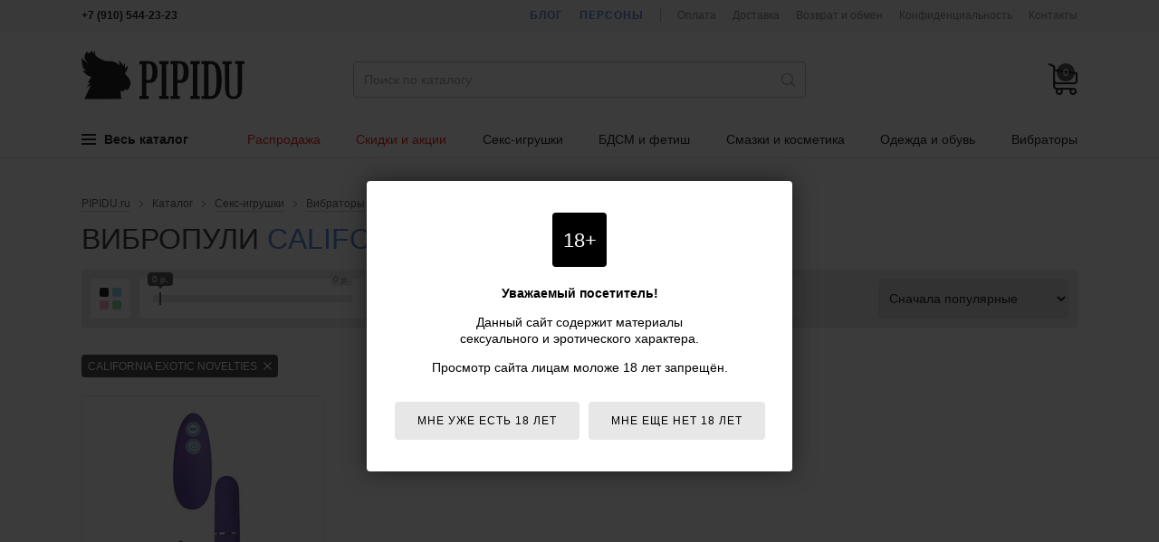

--- FILE ---
content_type: text/html; charset=utf-8
request_url: https://pipidu.ru/catalog/1352/vibropuli/116/california-exotic-novelties/
body_size: 14139
content:
<!DOCTYPE html>
<html lang="ru">
<head>
  <meta charset="utf-8">

  <title>Вибропули California Exotic Novelties — интернет-магазин PIPIDU.ru. Купить вибропули California Exotic Novelties с доставкой недорого</title>

  <meta name="description" content="Вибропули California Exotic Novelties по выгодным ценам в интернет-магазине PIPIDU.ru. Купить вибропули California Exotic Novelties с доставкой по Москве и России недорого. Большой выбор. Скидки.">
  <meta name="keywords" content="вибропули california exotic novelties, купить, цена, каталог, продажа, стоимость, доставка, интернет-магазин, Москва, Россия, PIPIDU.ru">

  <link rel="shortcut icon" href="/favicon.ico">

  <meta name="theme-color" content="#000">

  <meta name="viewport" content="width=device-width,initial-scale=1">

  
  
  
  
  
  
  

  <link rel="stylesheet" href="https://static.pipidu.ru/cache/css/f23f29b61406.css" type="text/css" />

  <script type="text/javascript" src="https://static.pipidu.ru/cache/js/5bdec2d26b50.js"></script>
  
    <script>
      $(function() {
          init18plusWarning();
      });
    </script>
  

  
  
  
    <link rel="canonical" href="https://pipidu.ru/catalog/1352/vibropuli/116/california-exotic-novelties/">
  
  
  


  
  
    
    
      
    
  
  


  
    
      <meta name="yandex-verification" content="6b61803168546d48">

<!-- Global site tag (gtag.js) - Google Analytics -->
<script async src="https://www.googletagmanager.com/gtag/js?id=UA-15347787-36"></script>
<script>
  window.dataLayer = window.dataLayer || [];
  function gtag(){dataLayer.push(arguments);}
  gtag('js', new Date());
  gtag('config', 'UA-15347787-36');
</script>
    
  
</head>
<body>

<div class="body ">

<div class="headline">
  <div class="wrapper">
    <div class="headline-phone">
      <!--noindex-->
      <b>+7 (910) 544-23-23</b>
      <!--/noindex-->
      
    </div>
    <div class="headline-links">
      <a href="/blog/" class="headline-links-highlight">Блог</a>
      <a href="/persons/" class="headline-links-highlight">Персоны</a>
      <span class="headline-links-sep"></span>
      <a href="/payment/">Оплата</a>
      <a href="/delivery/">Доставка</a>
      <a href="/information/">Возврат и обмен</a>
      
        <a href="/confidentiality/">Конфиденциальность</a>
      
      <a href="/contacts/">Контакты</a>
    </div>
  </div>
</div>

<header class="header">
  <div class="wrapper">
    <div class="header-burger js-mobile-burger"><i></i></div>
    <a href="/" class="header-logo">Интернет-магазин интимных товаров для взрослых PIPIDU.ru</a>
    <form method="get" action="/search/" class="header-search" autocomplete="off">
      <input type="text" name="term" value="" autocomplete="off" placeholder="Поиск по каталогу">
      <i></i>
      <input type="submit" value="">
    </form>
    <div class="header-data">
      <a href="/client/cart/" class="header-data-cart empty js-cart-block" data-cnt="0" data-sum="0"><i>0</i></a>
      <a href="/search/" class="header-data-search"></a>
    </div>
    
      <div class="header-menu">
  <div class="header-menu-item m-main js-menu-tree-opener">
    <span class="header-menu-item-burger">
      <span></span>
      <span></span>
      <span></span>
    </span>
    Весь каталог
  </div>
  
    <span class="header-menu-item m-highlight js-for-mobile-menu">
      <a href="/catalog/rubric/1120/rasprodazha-seks-shop/">Распродажа</a>
    </span>
  
    <span class="header-menu-item m-highlight js-for-mobile-menu">
      <a href="/sales/">Скидки и акции</a>
    </span>
  
    <span class="header-menu-item  ">
      <a href="/catalog/1187/seks-igrushki/">Секс-игрушки</a>
    </span>
  
    <span class="header-menu-item  ">
      <a href="/catalog/1125/bdsm-fetish/">БДСМ и фетиш</a>
    </span>
  
    <span class="header-menu-item  ">
      <a href="/catalog/1188/smazki-i-kosmetika/">Смазки и косметика</a>
    </span>
  
    <span class="header-menu-item  ">
      <a href="/catalog/1189/odezhda-i-obuv/">Одежда и обувь</a>
    </span>
  
    <span class="header-menu-item  ">
      <a href="/catalog/137/vibratoryi/">Вибраторы</a>
    </span>
  
</div>

<script>
  window._menu_tree = [["Секс-игрушки", "Секс-игрушки", "/catalog/1187/seks-igrushki/", [[["Анальные игрушки", "/catalog/15/analnyie-igrushki/", 1, [["Анальные елочки", "/catalog/1316/analnyie-elochki/"], ["Анальные пробки", "/catalog/17/analnyie-probki/"], ["Анальные тоннели", "/catalog/1310/analnyie-tonneli/"], ["Анальные шарики", "/catalog/16/analnyie-shariki/"], ["Анальный душ", "/catalog/1222/analnyij-dush/"], ["Массажеры простаты", "/catalog/18/massazheryi-prostatyi/"]]], ["Фаллоимитаторы", "/catalog/1104/falloimitatoryi/", 1, [["Реалистичные фаллоимитаторы", "/catalog/1360/realistichnyie-falloimitatoryi/"], ["Анальные фаллоимитаторы", "/catalog/114/analnyie-falloimitatoryi/"], ["Дилдо", "/catalog/1361/dildo/"], ["Фистинг", "/catalog/1323/fisting/"], ["Страпоны", "/catalog/191/straponyi/"], ["Трусики для страпона", "/catalog/1324/trusiki-dlya-strapona/"], ["Фаллопротезы", "/catalog/194/falloprotezyi/"], ["Зоо фаллоимитаторы", "/catalog/1312/zoo-falloimitatoryi/"]]], ["Секс-интерьер", "/catalog/1339/seks-interer/", 1, [["Манекены", "/catalog/1338/manekenyi/"], ["Мебель для секса", "/catalog/1332/mebel-dlya-seksa/"], ["Пилоны", "/catalog/1333/pilonyi/"], ["Постельное белье", "/catalog/1325/postelnoe-bele/"], ["Секс-машины", "/catalog/1142/seks-mashinyi/"]]]], [["Вибраторы", "/catalog/137/vibratoryi/", 2, [["Анальные вибраторы", "/catalog/1140/analnyie-vibratoryi/"], ["Бабочки", "/catalog/1344/vibratoryi-babochki/"], ["Вибраторы для пар", "/catalog/1210/vibratoryi-dlya-par/"], ["Вибраторы для сосков, груди", "/catalog/1217/vibratoryi-dlya-soskov-grudi/"], ["Вибраторы для точки G", "/catalog/1213/vibratoryi-dlya-tochki-g/"], ["Вибраторы кролики", "/catalog/1214/vibratoryi-kroliki/"], ["Вибраторы на палец", "/catalog/1364/vibratoryi-na-palets/"], ["Вибропули", "/catalog/1352/vibropuli/"], ["Вибротрусики", "/catalog/1218/vibrotrusiki/"], ["Двусторонние", "/catalog/1211/dvustoronnie-vibratoryi/"], ["Жезловые вибраторы", "/catalog/1363/zhezlovyie-vibratoryi/"], ["Интерактивные вибраторы", "/catalog/1365/interaktivnyie-vibratoryi/"], ["Классические", "/catalog/1216/klassicheskie-vibratoryi/"], ["Клиторальные", "/catalog/1212/klitoralnyie-vibratoryi/"], ["Мини-вибраторы", "/catalog/1349/mini-vibratoryi/"], ["Оригинальные", "/catalog/1209/originalnyie-vibratoryi/"], ["Реалистичные", "/catalog/1215/realistichnyie-vibratoryi/"], ["Хай-тек", "/catalog/1347/vibratoryi-haj-tek/"]]], ["Секс-наборы", "/catalog/162/seks-naboryi/", 2, []]], [["Для женщин", "/catalog/1313/seks-igrushki-dlya-zhenschin/", 3, [["Вагинальные шарики", "/catalog/123/vaginalnyie-shariki/"], ["Помпы для женщин", "/catalog/1315/pompyi-dlya-zhenschin/"], ["Стимуляторы клитора", "/catalog/1343/stimulyatoryi-klitora/"]]], ["Для мужчин", "/catalog/172/seks-igrushki-dlya-muzhchin/", 3, [["Мастурбаторы", "/catalog/118/masturbatoryi/"], ["Экстендеры", "/catalog/1174/ekstenderyi/"], ["Насадки на палец", "/catalog/1219/nasadki-na-palets/"], ["Насадки на член", "/catalog/1181/nasadki-na-chlen/"], ["Помпы для члена", "/catalog/130/pompyi-dlya-chlena/"], ["Эректоры", "/catalog/1149/erektoryi/"], ["Эрекционные кольца", "/catalog/1182/erektsionnyie-koltsa/"]]], ["Секс-куклы", "/catalog/150/seks-kuklyi/", 3, []], ["Эротические подарки", "/catalog/1198/eroticheskie-podarki/", 3, [["Подарочная упаковка", "/catalog/1199/podarochnaya-upakovka/"], ["Сувениры", "/catalog/199/suveniryi/"], ["Эротические книги", "/catalog/1249/eroticheskie-knigi/"], ["Эротические настольные игры", "/catalog/1251/eroticheskie-nastolnyie-igryi/"], ["Эротическое мыло", "/catalog/1200/eroticheskoe-myilo/"]]], ["Разные секс-игрушки", "/catalog/1366/raznyie-seks-igrushki/", 3, []]]]], ["БДСМ, фетиш", "БДСМ, фетиш", "/catalog/1125/bdsm-fetish/", [[["Бондаж и фиксация", "/catalog/1317/bondazh-i-fiksatsiya/", 1, [["Веревки для бондажа", "/catalog/1321/verevki-dlya-bondazha/"], ["Кляпы, расширители для рта", "/catalog/1131/klyapyi-rasshiriteli/"], ["Наручники и оковы", "/catalog/1126/naruchniki-ponozhi/"], ["Ошейники БДСМ", "/catalog/1127/oshejniki-bdsm/"], ["Фиксации", "/catalog/1130/fiksatsii/"], ["Цепи, карабины", "/catalog/1129/tsepi-karabinyi/"]]]], [["БДСМ игрушки", "/catalog/1318/bdsm-igrushki/", 2, [["Анальные крюки", "/catalog/1334/analnyie-kryuki/"], ["Медицинский фетиш", "/catalog/1253/meditsinskij-fetish/"], ["Плетки, кнуты", "/catalog/1132/plyotki-knutyi/"], ["Пояса верности", "/catalog/1335/poyasa-vernosti/"], ["Растяжители мошонки", "/catalog/1337/rastyazhiteli-moshonki/"], ["Расширители уретры", "/catalog/1345/rasshiriteli-uretryi-buzhi-uretralnyie/"], ["Стеки", "/catalog/1319/steki/"], ["Утяжки для члена", "/catalog/1356/utyazhki-dlya-chlena/"], ["Шлепалки", "/catalog/1133/shlyopalki/"], ["Щекоталки", "/catalog/1320/schekotalki/"], ["Электросекс", "/catalog/1221/elektroseks/"], ["Зажимы для сосков", "/catalog/1144/zazhimyi-dlya-soskov/"]]]], [["БДСМ одежда", "/catalog/1139/bdsm-odezhda/", 3, [["БДСМ белье", "/catalog/1354/bdsm-bele/"], ["Браслеты, напульсники", "/catalog/1350/brasletyi-napulsniki/"], ["Маски БДСМ", "/catalog/1136/maski-bdsm/"], ["Портупеи", "/catalog/1348/portupei/"], ["Сбруи БДСМ", "/catalog/1353/sbrui-bdsm/"], ["Чокеры на шею", "/catalog/1355/chokeryi-na-sheyu/"]]], ["Наборы для БДСМ и фетиша", "/catalog/1151/naboryi-dlya-bdsm-i-fetisha/", 3, []]]]], ["Смазки и косметика", "Смазки и косметика", "/catalog/1188/smazki-i-kosmetika/", [[["Интимная косметика", "/catalog/153/intimnaya-kosmetika/", 1, [["Возбуждающие средства", "/catalog/1178/vozbuzhdayuschie-sredstva/"], ["Косметика для игр", "/catalog/1202/kosmetika-dlya-igr/"], ["Лубриканты", "/catalog/159/lubrikantyi/"], ["Массажные средства", "/catalog/170/massazhnyie-sredstva/"], ["Наборы интимной косметики", "/catalog/1203/naboryi-intimnoj-kosmetiki/"], ["Очистка секс-игрушек", "/catalog/1358/ochistka-seks-igrushek/"], ["Пролонгаторы", "/catalog/1177/prolongatoryi/"], ["Средства гигиены", "/catalog/1168/sredstva-gigienyi/"], ["Сужающие средства", "/catalog/1336/sredstva-dlya-suzheniya-vlagalischa/"], ["Средства для увеличения полового члена", "/catalog/1179/sredstva-dlya-uvelicheniya-polovogo-chlena/"]]]], [["Косметика с феромонами", "/catalog/182/kosmetika-s-feromonami/", 2, [["Блески для губ с феромонами", "/catalog/185/bleski-dlya-gub-s-feromonami/"], ["Дезодоранты с феромонами", "/catalog/189/dezodorantyi-s-feromonami/"], ["Духи с феромонами", "/catalog/183/duhi-s-feromonami/"], ["Крема для тела с феромонами", "/catalog/1176/krema-dlya-tela-s-feromonami/"], ["Освежители воздуха с феромонами", "/catalog/1180/osvezhiteli-vozduha-s-feromonami/"], ["Шампуни с феромонами", "/catalog/188/shampuni-s-feromonami/"]]]], [["Презервативы", "/catalog/181/prezervativyi/", 3, []]]]], ["Одежда и обувь", "Одежда и обувь", "/catalog/1189/odezhda-i-obuv/", [[["Одежда для дома", "/catalog/1329/odezhda-dlya-doma/", null, [["Домашние костюмы", "/catalog/1330/domashnie-kostyumyi/"], ["Домашние футболки", "/catalog/1359/domashnie-futbolki/"], ["Домашние халаты", "/catalog/1331/domashnie-halatyi/"]]], ["Акссессуары", "/catalog/1233/akssessuaryi/", 1, [["Воротнички и манжеты", "/catalog/1240/vorotnichki-i-manzhetyi/"], ["Косметички и сумки", "/catalog/1248/kosmetichki/"], ["Пояса для чулок", "/catalog/1238/poyasa-dlya-chulok/"], ["Сексуальные перчатки", "/catalog/1237/seksualnyie-perchatki/"], ["Украшения для шеи", "/catalog/1247/ukrasheniya-dlya-shei/"], ["Галстуки", "/catalog/1245/galstuki/"], ["Эротические маски", "/catalog/1244/eroticheskie-maski/"], ["Эротические подвязки", "/catalog/1236/eroticheskie-podvyazki/"], ["Прочие украшения", "/catalog/1243/prochie-ukrasheniya/"]]], ["Головные уборы", "/catalog/1346/golovnyie-uboryi/", 1, []]], [["Женское белье", "/catalog/1111/zhenskoe-belyo/", 2, [["Боди", "/catalog/1186/bodi/"], ["Бюстгальтеры", "/catalog/1204/byustgalteryi/"], ["Носки", "/catalog/1341/zhenskie-noski/"], ["Корсеты, грации", "/catalog/1163/korsetyi-gratsii/"], ["Купальники", "/catalog/1357/kupalniki/"], ["Майки, футболки", "/catalog/1192/majki-futbolki/"], ["Пеньюары, сорочки", "/catalog/1194/penyuaryi-sorochki/"], ["Сексуальные платья", "/catalog/1193/seksualnyie-platya/"], ["Трусики женские", "/catalog/1121/trusiki-zhenskie/"], ["Чулки, колготки", "/catalog/1123/chulki-kolgotki/"], ["Комбинезоны", "/catalog/1191/kombinezonyi/"], ["Эротические комплекты", "/catalog/1112/eroticheskie-komplektyi/"], ["Юбки, подъюбники", "/catalog/1223/yubki-podyubniki/"], ["Аксессуары для нижнего белья", "/catalog/1185/aksessuaryi-dlya-nizhnego-belya/"]]], ["Обувь", "/catalog/1225/obuv/", 2, [["Женская обувь", "/catalog/1228/zhenskaya-obuv/"], ["Мужская обувь", "/catalog/1254/muzhskaya-obuv/"]]]], [["Мужское белье", "/catalog/1190/muzhskoe-belyo/", 3, [["Майки, футболки", "/catalog/1224/majki-futbolki-muzhskie/"], ["Носки", "/catalog/1340/muzhskie-noski/"], ["Трусы", "/catalog/1122/trusyi-muzhskie/"], ["Боди", "/catalog/1327/muzhskie-bodi/"], ["Комбинезоны", "/catalog/1328/muzhskie-eroticheskie-kombinezonyi/"], ["Комплекты мужского белья", "/catalog/1195/komplektyi-muzhskogo-belya/"]]], ["Товары для ролевых игр", "/catalog/1183/tovaryi-dlya-rolevyih-igr/", 3, [["Эротические костюмы", "/catalog/1114/eroticheskie-kostyumyi/"], ["Аксессуары для костюмов", "/catalog/1184/aksessuaryi-dlya-kostyumov/"]]], ["Beauty аксессуары", "/catalog/1239/beauty-aksessuaryi/", 3, [["Коррекция фигуры", "/catalog/1246/korrektsiya-figuryi/"], ["Накладные ресницы", "/catalog/1234/nakladnyie-resnitsyi/"], ["Наклейки на губы", "/catalog/1241/naklejki-na-gubyi/"], ["Парики, локоны", "/catalog/1242/pariki-lokonyi/"], ["Пэстисы, накладки на соски", "/catalog/1235/pestisyi/"], ["Украшения для ногтей", "/catalog/1252/ukrasheniya-dlya-nogtej/"], ["Временные тату", "/catalog/1309/vremennyie-tatu/"]]]]]]];
  $(function() {
    HeaderNavNew.init(window._menu_tree);
  });
</script>
    
  </div>
</header>

<!--noindex-->
<div class="header-menu-tree js-menu-tree-cont" style="display: none;">
  <div class="header-menu-tree-cont">
    <div class="wrapper">
      <div class="header-menu-tree-side js-menu-tree-cont-side"></div>
      <div class="header-menu-tree-main js-menu-tree-cont-main"></div>
    </div>
  </div>
</div>
<!--/noindex-->

<!--noindex-->
<div class="mobile-nav js-mobile-nav">
  <div class="mobile-nav-logo"><a href="/"></a></div>
  <div class="mobile-nav-phone">+7 (910) 544-23-23</div>
  <div class="mobile-nav-cont js-mobile-nav-cont"></div>
  <div class="mobile-nav-cont" style="margin: -1px 0 0;">
    <div class="header-nav-root">
      <a href="/blog/">Блог</a>
    </div>
    <div class="header-nav-root">
      <a href="/persons/">Персоны</a>
    </div>
  </div>
</div>
<script>
  $(function() {
    MobileMenu.init(window._menu_tree);
  });
</script>
<!--/noindex-->

<div class="content">
  
  <div class="wrapper">
    <div class="breadcrumbs">
      <span><a href="/">PIPIDU.ru</a></span>
      <span>Каталог</span>
      
        <span><a href="/catalog/1187/seks-igrushki/">Секс-игрушки</a></span>
      
        <span><a href="/catalog/137/vibratoryi/">Вибраторы</a></span>
      
    </div>
    <h1>Вибропули <span>California Exotic Novelties</span></h1>
    <div class="js-pl-short-descr" style="display: none;">
      




    </div>
    
    




  <div class="pl-filters-btn js-filters-opener">Фильтры<i></i></div>
  <form action="" method="get" class="pl-filters m-with-addit clearfix js-filters-form">
    

    <div class="pl-filters-base js-filters-form-base clearfix">
      
        



<div class="pl-filters-field field field-c widget-radioselect widget-colorselectmultiple" data-field-name="c">
  
    <span>
      Цвет
      <s class="disabled"></s>
      <i class="empty">ВСЕ</i>
    </span>
    
      <div>
        <span></span>
        <ul id="id_c">
    <li><label for="id_c_0"><input type="radio" name="c" value="102" id="id_c_0">
 Аквамарин</label>

</li>
    <li><label for="id_c_1"><input type="radio" name="c" value="28" id="id_c_1">
 Бежевый</label>

</li>
    <li><label for="id_c_2"><input type="radio" name="c" value="11" id="id_c_2">
 Голубой</label>

</li>
    <li><label for="id_c_3"><input type="radio" name="c" value="8" id="id_c_3">
 Желтый</label>

</li>
    <li><label for="id_c_4"><input type="radio" name="c" value="13" id="id_c_4">
 Зеленый</label>

</li>
    <li><label for="id_c_5"><input type="radio" name="c" value="26" id="id_c_5">
 Коралловый</label>

</li>
    <li><label for="id_c_6"><input type="radio" name="c" value="21" id="id_c_6">
 Коричневый</label>

</li>
    <li><label for="id_c_7"><input type="radio" name="c" value="94" id="id_c_7">
 Кофейный</label>

</li>
    <li><label for="id_c_8"><input type="radio" name="c" value="9" id="id_c_8">
 Красный</label>

</li>
    <li><label for="id_c_9"><input type="radio" name="c" value="14" id="id_c_9">
 Лиловый</label>

</li>
    <li><label for="id_c_10"><input type="radio" name="c" value="29" id="id_c_10">
 Малиновый</label>

</li>
    <li><label for="id_c_11"><input type="radio" name="c" value="32" id="id_c_11">
 Мятный</label>

</li>
    <li><label for="id_c_12"><input type="radio" name="c" value="10" id="id_c_12">
 Розовый</label>

</li>
    <li><label for="id_c_13"><input type="radio" name="c" value="23" id="id_c_13">
 Серебряный</label>

</li>
    <li><label for="id_c_14"><input type="radio" name="c" value="6" id="id_c_14">
 Синий</label>

</li>
    <li><label for="id_c_15"><input type="radio" name="c" value="15" id="id_c_15">
 Сиреневый</label>

</li>
    <li><label for="id_c_16"><input type="radio" name="c" value="80" id="id_c_16">
 Сливовый</label>

</li>
    <li><label for="id_c_17"><input type="radio" name="c" value="12" id="id_c_17">
 Телесный</label>

</li>
    <li><label for="id_c_18"><input type="radio" name="c" value="67" id="id_c_18">
 Темно-синий</label>

</li>
    <li><label for="id_c_19"><input type="radio" name="c" value="7" id="id_c_19">
 Фиолетовый</label>

</li>
    <li><label for="id_c_20"><input type="radio" name="c" value="2" id="id_c_20">
 Черный</label>

</li>
    <li><label for="id_c_21"><input type="radio" name="c" value="5" id="id_c_21">
 Разноцветный</label>

</li>
</ul>
      </div>
    
  
</div>
      
      
        



<div class="pl-filters-field field field-p widget-simplerangewidget" data-field-name="p">
  
    <span>
      Цена, руб.
      <s class="disabled"></s>
      <i class="empty">ВСЕ</i>
    </span>
    
      <div>
        <label label-text="от">
          <input type="text" name="p_0" id="id_p_0"><input type="text" name="p_1" id="id_p_1">
          <i></i>
        </label>
        <label label-text="до">
          <i></i>
        </label>
      </div>
    
  
</div>
      
        



<div class="pl-filters-field field field-f widget-radioselect" data-field-name="f">
  
    <span>
      Бренд
      <s class="disabled"></s>
      <i class="empty">ВСЕ</i>
    </span>
    
      <div>
        <span></span>
        <ul id="id_f">
    <li><label for="id_f_0"><input type="radio" name="f" value="680" id="id_f_0">
 A-Loving</label>

</li>
    <li><label for="id_f_1"><input type="radio" name="f" value="110" id="id_f_1">
 Anasteisha</label>

</li>
    <li><label for="id_f_2"><input type="radio" name="f" value="38" id="id_f_2">
 Baile</label>

</li>
    <li><label for="id_f_3"><input type="radio" name="f" value="182" id="id_f_3">
 Bathmate</label>

</li>
    <li><label for="id_f_4"><input type="radio" name="f" value="724" id="id_f_4">
 Bior toys</label>

</li>
    <li><label for="id_f_5"><input type="radio" name="f" value="2" id="id_f_5">
 Bioritm</label>

</li>
    <li><label for="id_f_6"><input type="radio" name="f" value="566" id="id_f_6">
 Blush Novelties</label>

</li>
    <li><label for="id_f_7"><input type="radio" name="f" value="683" id="id_f_7">
 Brazzers</label>

</li>
    <li><label for="id_f_8"><input type="radio" name="f" value="16" id="id_f_8" checked>
 California Exotic Novelties</label>

</li>
    <li><label for="id_f_9"><input type="radio" name="f" value="190" id="id_f_9">
 Chisa</label>

</li>
    <li><label for="id_f_10"><input type="radio" name="f" value="581" id="id_f_10">
 Dream toys</label>

</li>
    <li><label for="id_f_11"><input type="radio" name="f" value="49" id="id_f_11">
 Evolved</label>

</li>
    <li><label for="id_f_12"><input type="radio" name="f" value="738" id="id_f_12">
 Gender x</label>

</li>
    <li><label for="id_f_13"><input type="radio" name="f" value="740" id="id_f_13">
 Happy rabbit</label>

</li>
    <li><label for="id_f_14"><input type="radio" name="f" value="793" id="id_f_14">
 I-moon</label>

</li>
    <li><label for="id_f_15"><input type="radio" name="f" value="63" id="id_f_15">
 Kokos</label>

</li>
    <li><label for="id_f_16"><input type="radio" name="f" value="8" id="id_f_16">
 LELO</label>

</li>
    <li><label for="id_f_17"><input type="radio" name="f" value="61" id="id_f_17">
 Le Frivole</label>

</li>
    <li><label for="id_f_18"><input type="radio" name="f" value="228" id="id_f_18">
 Lola Toys</label>

</li>
    <li><label for="id_f_19"><input type="radio" name="f" value="144" id="id_f_19">
 Lovehoney</label>

</li>
    <li><label for="id_f_20"><input type="radio" name="f" value="156" id="id_f_20">
 Marc Dorcel</label>

</li>
    <li><label for="id_f_21"><input type="radio" name="f" value="473" id="id_f_21">
 Nalone</label>

</li>
    <li><label for="id_f_22"><input type="radio" name="f" value="102" id="id_f_22">
 Nanma (NMC)</label>

</li>
    <li><label for="id_f_23"><input type="radio" name="f" value="231" id="id_f_23">
 Nexus</label>

</li>
    <li><label for="id_f_24"><input type="radio" name="f" value="74" id="id_f_24">
 ORION</label>

</li>
    <li><label for="id_f_25"><input type="radio" name="f" value="758" id="id_f_25">
 Oyo</label>

</li>
    <li><label for="id_f_26"><input type="radio" name="f" value="802" id="id_f_26">
 Pink Vibe</label>

</li>
    <li><label for="id_f_27"><input type="radio" name="f" value="22" id="id_f_27">
 Pipedream</label>

</li>
    <li><label for="id_f_28"><input type="radio" name="f" value="9" id="id_f_28">
 Seven Creations</label>

</li>
    <li><label for="id_f_29"><input type="radio" name="f" value="64" id="id_f_29">
 Svakom</label>

</li>
    <li><label for="id_f_30"><input type="radio" name="f" value="329" id="id_f_30">
 XR Brands</label>

</li>
    <li><label for="id_f_31"><input type="radio" name="f" value="545" id="id_f_31">
 indeep</label>

</li>
</ul>
      </div>
    
  
</div>
      
      
      
        <div class="pl-filters-field js-filters-form-booleans">
          <span>
              Особенности
              <s class="disabled"></s>
              <i>ВСЕ</i>
          </span>
          <div>
            
              <div class="field feature field-s110 widget-checkboxinput" data-field-name="s110">
                <label for="id_s110">
                  <input type="checkbox" name="s110" value="1" id="id_s110">
                  Пульт управления
                </label>
              </div>
            
              <div class="field feature field-s111 widget-checkboxinput" data-field-name="s111">
                <label for="id_s111">
                  <input type="checkbox" name="s111" value="1" id="id_s111">
                  Водонепроницаемость
                </label>
              </div>
            
          </div>
        </div>
      
      
        



<div class="field field-o widget-checkboxinput" data-field-name="o">
  
    <label for="id_o">
      <input type="checkbox" name="o" value="1" id="id_o">
      Скидки
    </label>
  
</div>
      
      <select name="sort" required id="id_sort">
  <option value="" selected>Сначала популярные</option>

  <option value="new">Сначала новинки</option>

  <option value="discount">Сначала большие скидки</option>

  <option value="price_asc">Цена - по возрастанию</option>

  <option value="price_desc">Цена - по убыванию</option>

</select>
    </div>

    <div class="pl-filters-selector js-filters-form-selector" style="display: none;"></div>

    
      <div class="pl-filters-addit js-filters-form-addit clearfix">
        
          



<div class="pl-filters-field field field-m widget-radioselect widget-columnradioselect" data-field-name="m">
  
    <span>
      Материал
      <s class="disabled"></s>
      <i class="empty">ВСЕ</i>
    </span>
    
      <div>
        <span></span>
        <ul id="id_m">
    <li><label for="id_m_0"><input type="radio" name="m" value="5" id="id_m_0">
 ABS-пластик</label>

</li>
    <li><label for="id_m_1"><input type="radio" name="m" value="4" id="id_m_1">
 Медицинский силикон</label>

</li>
    <li><label for="id_m_2"><input type="radio" name="m" value="6" id="id_m_2">
 ПВХ</label>

</li>
    <li><label for="id_m_3"><input type="radio" name="m" value="31" id="id_m_3">
 Пластик</label>

</li>
    <li><label for="id_m_4"><input type="radio" name="m" value="2" id="id_m_4">
 Термопластичная резина</label>

</li>
</ul>
      </div>
    
  
</div>
        
          



<div class="pl-filters-field field field-s313 widget-radioselect widget-columnradioselect" data-field-name="s313">
  
    <span>
      Кол-во режимов вибрации
      <s class="disabled"></s>
      <i class="empty">ВСЕ</i>
    </span>
    
      <div>
        <span></span>
        <ul id="id_s313">
    <li><label for="id_s313_0"><input type="radio" name="s313" value="1.0" data-val-tpl="Кол-во режимов вибрации: #VAL#" id="id_s313_0">
 1</label>

</li>
    <li><label for="id_s313_1"><input type="radio" name="s313" value="10.0" data-val-tpl="Кол-во режимов вибрации: #VAL#" id="id_s313_1">
 10</label>

</li>
    <li><label for="id_s313_2"><input type="radio" name="s313" value="12.0" data-val-tpl="Кол-во режимов вибрации: #VAL#" id="id_s313_2">
 12</label>

</li>
</ul>
      </div>
    
  
</div>
        
          



<div class="pl-filters-field field field-s326 widget-radioselect widget-columnradioselect" data-field-name="s326">
  
    <span>
      Тип питания
      <s class="disabled"></s>
      <i class="empty">ВСЕ</i>
    </span>
    
      <div>
        <span></span>
        <ul id="id_s326">
    <li><label for="id_s326_0"><input type="radio" name="s326" value="223" id="id_s326_0">
 батарейки</label>

</li>
    <li><label for="id_s326_1"><input type="radio" name="s326" value="224" id="id_s326_1">
 встроенный аккумулятор</label>

</li>
</ul>
      </div>
    
  
</div>
        
          



<div class="pl-filters-field field field-s113 widget-radioselect widget-columnradioselect" data-field-name="s113">
  
    <span>
      Длина,&nbsp;см
      <s class="disabled"></s>
      <i class="empty">ВСЕ</i>
    </span>
    
      <div>
        <span></span>
        <ul id="id_s113">
    <li><label for="id_s113_0"><input type="radio" name="s113" value=":10" data-val-tpl="Длина: #VAL# см" id="id_s113_0">
 до 10</label>

</li>
    <li><label for="id_s113_1"><input type="radio" name="s113" value="10:15" data-val-tpl="Длина: #VAL# см" id="id_s113_1">
 10–15</label>

</li>
    <li><label for="id_s113_2"><input type="radio" name="s113" value="15:20" data-val-tpl="Длина: #VAL# см" id="id_s113_2">
 15–20</label>

</li>
    <li><label for="id_s113_3"><input type="radio" name="s113" value="20:25" data-val-tpl="Длина: #VAL# см" id="id_s113_3">
 20–25</label>

</li>
    <li><label for="id_s113_4"><input type="radio" name="s113" value="25:30" data-val-tpl="Длина: #VAL# см" id="id_s113_4">
 25–30</label>

</li>
    <li><label for="id_s113_5"><input type="radio" name="s113" value="30:" data-val-tpl="Длина: #VAL# см" id="id_s113_5">
 от 30</label>

</li>
</ul>
      </div>
    
  
</div>
        
          



<div class="pl-filters-field field field-s114 widget-radioselect widget-columnradioselect" data-field-name="s114">
  
    <span>
      Диаметр,&nbsp;см
      <s class="disabled"></s>
      <i class="empty">ВСЕ</i>
    </span>
    
      <div>
        <span></span>
        <ul id="id_s114">
    <li><label for="id_s114_0"><input type="radio" name="s114" value=":3" data-val-tpl="Диаметр: #VAL# см" id="id_s114_0">
 до 3</label>

</li>
    <li><label for="id_s114_1"><input type="radio" name="s114" value="3:4" data-val-tpl="Диаметр: #VAL# см" id="id_s114_1">
 3–4</label>

</li>
    <li><label for="id_s114_2"><input type="radio" name="s114" value="4:5" data-val-tpl="Диаметр: #VAL# см" id="id_s114_2">
 4–5</label>

</li>
    <li><label for="id_s114_3"><input type="radio" name="s114" value="5:6" data-val-tpl="Диаметр: #VAL# см" id="id_s114_3">
 5–6</label>

</li>
    <li><label for="id_s114_4"><input type="radio" name="s114" value="6:" data-val-tpl="Диаметр: #VAL# см" id="id_s114_4">
 от 6</label>

</li>
</ul>
      </div>
    
  
</div>
        
          



<div class="pl-filters-field field field-s315 widget-radioselect widget-columnradioselect" data-field-name="s315">
  
    <span>
      Длина рабочей зоны,&nbsp;см
      <s class="disabled"></s>
      <i class="empty">ВСЕ</i>
    </span>
    
      <div>
        <span></span>
        <ul id="id_s315">
    <li><label for="id_s315_0"><input type="radio" name="s315" value=":10" data-val-tpl="Длина рабочей зоны: #VAL# см" id="id_s315_0">
 до 10</label>

</li>
    <li><label for="id_s315_1"><input type="radio" name="s315" value="10:15" data-val-tpl="Длина рабочей зоны: #VAL# см" id="id_s315_1">
 10–15</label>

</li>
    <li><label for="id_s315_2"><input type="radio" name="s315" value="15:20" data-val-tpl="Длина рабочей зоны: #VAL# см" id="id_s315_2">
 15–20</label>

</li>
    <li><label for="id_s315_3"><input type="radio" name="s315" value="20:25" data-val-tpl="Длина рабочей зоны: #VAL# см" id="id_s315_3">
 20–25</label>

</li>
    <li><label for="id_s315_4"><input type="radio" name="s315" value="25:30" data-val-tpl="Длина рабочей зоны: #VAL# см" id="id_s315_4">
 25–30</label>

</li>
    <li><label for="id_s315_5"><input type="radio" name="s315" value="30:" data-val-tpl="Длина рабочей зоны: #VAL# см" id="id_s315_5">
 от 30</label>

</li>
</ul>
      </div>
    
  
</div>
        
      </div>
    

    
      <span class="pl-filters-more js-filters-form-show-addit" data-label="Скрыть фильтры">Показать еще фильтры</span>
    
  </form>

  <div class="pl-activeFilters js-active-filters"></div>

  </div>
  <div class="wrapper wrapper--pl js-pl-cont">
    











<div class="pl  clearfix js-pl">
  

    

    <div class="pl-block" data-href="/catalog/model/196060/">
      <div class="pl-b-wrap">
        <div class="pl-b-photos">
          <div class="js-pl-b-photos js-pl-b-photos-0">
            
            <div class="pl-b-photos-main pl-b-photos-main--multiple">
              
              <img src="https://media.pipidu.ru/cache/f0/d5/f0d5ae4b5e8aebb2db272ade9bc8f76d.jpg" alt="Фиолетовая вибропуля Posh 7-Function Lovers Remotes - California Exotic Novelties">
            </div>
          </div>
          
          
            <span class="pl-b-photos-divider"></span>
          
        </div>
        <div class="pl-b-name">
          <a href="/catalog/model/196060/">Фиолетовая вибропуля Posh 7-Function Lovers Remotes</a>
        </div>
        
        <div class="pl-b-footer">
          
            <span class="pl-b-footer-notAvailable">Нет в наличии</span>
          
        </div>
        
        
        
        
        <a href="/catalog/model/196060/" class="pl-b-link js-pl-b-link"></a>
      </div>
    </div>

  
</div>

<input type="hidden" name="csrfmiddlewaretoken" value="GgSYKQq65spzG2sDc1HgcDlbelxFbtkmDVxuRR323LVh7PVdg7xPgj31RVcZI6Vt">

<script>
  
  Catalog.initList($('.js-pl'));
</script>









  



<div class="category-comments clearfix">
  <h2 class="category-comments-title">
    Вибропули California Exotic Novelties <span>отзывы</span>
  </h2>
  <div class="category-comments-body">
    
      <!--noindex-->
      <div class="category-comments-body-empty">
        Отзывов в данном разделе пока нет.<br>
        Зайдите в любой товар и оставьте первый!
      </div>
      <!--/noindex-->
    
  </div>
</div>


<script>
  
    Catalog.initInfiniteScroll('');
    if (history && 'scrollRestoration' in history) {
      history.scrollRestoration = 'auto';
    }
  
</script>
  </div>
  <script>
      
      CatalogFilters.init(
          "/catalog/1352/vibropuli/",
          "f",
          "1",
          {"choices": {"f": {"38": 1, "74": 1, "473": 1, "182": 1, "144": 1, "16": 1, "566": 1, "64": 1, "2": 1, "683": 1, "545": 1, "9": 1, "8": 1, "724": 1, "228": 1, "758": 1, "49": 1, "738": 1, "102": 1, "581": 1, "190": 1, "63": 1, "793": 1, "802": 1, "329": 1, "61": 1, "110": 1, "156": 1, "740": 1, "680": 1, "22": 1, "231": 1}, "t": {"352": 1}, "c": {"7": 0, "10": 0, "2": 0, "12": 0, "9": 0, "14": 0, "15": 0, "23": 0, "11": 0, "29": 0, "26": 0, "6": 0, "94": 0, "21": 0, "102": 0, "13": 0, "8": 0, "32": 0, "28": 0, "80": 0, "67": 0, "5": 0}, "m": {"4": 0, "2": 0, "6": 0, "5": 0, "31": 0}, "u": {"26": 0, "1": 0, "11": 0, "23": 0}, "s313": {"12.0": 0, "10.0": 0, "1.0": 0}, "s326": {"223": 0, "224": 0}, "s113": {":10": 0, "10:15": 0, "15:20": 0, "20:25": 0, "25:30": 0, "30:": 0}, "s114": {":3": 0, "3:4": 0, "4:5": 0, "5:6": 0, "6:": 0}, "s315": {":10": 0, "10:15": 0, "15:20": 0, "20:25": 0, "25:30": 0, "30:": 0}}, "booleans": {"i": 0, "o": 0, "s110": 0, "s111": 0}, "ranges": {"p": [null, null]}},
          {"680": "a-loving", "110": "anasteisha", "38": "baile", "182": "bathmate", "2": "bioritm", "724": "bior-toys", "566": "blush-novelties", "683": "brazzers", "16": "california-exotic-novelties", "190": "chisa", "581": "dream-toys", "49": "evolved", "738": "gender-x", "740": "happy-rabbit", "793": "i-moon", "545": "indeep", "63": "kokos", "61": "le-frivole", "8": "lelo", "228": "lola-toys", "144": "lovehoney", "156": "marc-dorcel", "473": "nalone", "102": "nmc", "231": "nexus", "74": "orion", "758": "oyo", "802": "pink-vibe", "22": "pipedream", "9": "seven-creations-gopaldas", "64": "svakom", "329": "xr-brands"},
          {"102": {"hex_color": "#7FFFD4", "css_class": ""}, "28": {"hex_color": "#FAEDB7", "css_class": ""}, "11": {"hex_color": "#B0D0F3", "css_class": ""}, "8": {"hex_color": "#F2F15F", "css_class": ""}, "13": {"hex_color": "#18AA38", "css_class": ""}, "26": {"hex_color": "#EE4F50", "css_class": ""}, "21": {"hex_color": "#773008", "css_class": ""}, "94": {"hex_color": "#442D25", "css_class": ""}, "9": {"hex_color": "#F2312C", "css_class": ""}, "14": {"hex_color": "#D82C95", "css_class": ""}, "29": {"hex_color": "#F54D75", "css_class": ""}, "32": {"hex_color": "#C9FDEE", "css_class": ""}, "10": {"hex_color": "#F183A0", "css_class": ""}, "23": {"hex_color": "#EDEDED", "css_class": ""}, "6": {"hex_color": "#0D38CE", "css_class": ""}, "15": {"hex_color": "#C390EA", "css_class": ""}, "80": {"hex_color": "#635BA6", "css_class": ""}, "12": {"hex_color": "#F8DCBA", "css_class": ""}, "67": {"hex_color": "#001075", "css_class": ""}, "7": {"hex_color": "#B02ACB", "css_class": ""}, "2": {"hex_color": "#000000", "css_class": ""}, "5": {"hex_color": "#FFFFFF", "css_class": "multi"}},
          {"": {"id": 2475, "url": "/catalog/1352/vibropuli/"}, "f=545": {"id": 4564, "url": "/catalog/1352/vibropuli/1545/indeep/"}, "f=707": {"id": 6722, "url": "/catalog/1352/vibropuli/1707/aphrodisia/"}, "f=0150": {"id": 2909, "url": "/catalog/1352/vibropuli/10150/you2toys/"}, "f=0181": {"id": 2908, "url": "/catalog/1352/vibropuli/10181/joy-n-more/"}, "f=506": {"id": 2906, "url": "/catalog/1352/vibropuli/1506/lust/"}, "f=52": {"id": 2905, "url": "/catalog/1352/vibropuli/152/jopen/"}, "f=45": {"id": 2904, "url": "/catalog/1352/vibropuli/145/we-vibe/"}, "f=38": {"id": 2902, "url": "/catalog/1352/vibropuli/138/baile/"}, "f=226": {"id": 2901, "url": "/catalog/1352/vibropuli/1226/howells/"}, "f=289": {"id": 2900, "url": "/catalog/1352/vibropuli/1289/rocks-off/"}, "f=28": {"id": 2898, "url": "/catalog/1352/vibropuli/128/eroticon/"}, "f=282": {"id": 2897, "url": "/catalog/1352/vibropuli/1282/tenga/"}, "f=473": {"id": 2896, "url": "/catalog/1352/vibropuli/1473/nalone/"}, "f=22": {"id": 2894, "url": "/catalog/1352/vibropuli/122/pipedream/"}, "f=144": {"id": 2893, "url": "/catalog/1352/vibropuli/1144/lovehoney/"}, "f=15": {"id": 2891, "url": "/catalog/1352/vibropuli/115/topco-sales/"}, "f=74": {"id": 2890, "url": "/catalog/1352/vibropuli/174/orion/"}, "f=9": {"id": 2889, "url": "/catalog/1352/vibropuli/19/seven-creations-gopaldas/"}, "f=131": {"id": 2887, "url": "/catalog/1352/vibropuli/1131/lux-fetish/"}, "f=66": {"id": 2886, "url": "/catalog/1352/vibropuli/166/toy-joy/"}, "f=640": {"id": 6307, "url": "/catalog/1352/vibropuli/1640/mif/"}, "f=64": {"id": 6308, "url": "/catalog/1352/vibropuli/164/svakom/"}, "f=267": {"id": 6309, "url": "/catalog/1352/vibropuli/1267/adrien-lastic/"}, "f=8": {"id": 4546, "url": "/catalog/1352/vibropuli/18/lelo/"}, "f=705": {"id": 6444, "url": "/catalog/1352/vibropuli/1705/winyi/"}, "f=616": {"id": 6445, "url": "/catalog/1352/vibropuli/1616/s-hande/"}, "f=0153": {"id": 2907, "url": "/catalog/1352/vibropuli/10153/sweet-smile/"}, "f=232": {"id": 2903, "url": "/catalog/1352/vibropuli/1232/shots-media/"}, "f=544": {"id": 2899, "url": "/catalog/1352/vibropuli/1544/abc-feeling-limited/"}, "f=472": {"id": 2895, "url": "/catalog/1352/vibropuli/1472/pornhub/"}, "f=16": {"id": 2892, "url": "/catalog/1352/vibropuli/116/california-exotic-novelties/"}, "f=135": {"id": 2888, "url": "/catalog/1352/vibropuli/1135/screaming/"}, "f=329": {"id": 6446, "url": "/catalog/1352/vibropuli/1329/xr-brands/"}, "f=299": {"id": 6447, "url": "/catalog/1352/vibropuli/1299/love-toy/"}, "f=683": {"id": 6448, "url": "/catalog/1352/vibropuli/1683/brazzers/"}, "f=92": {"id": 4671, "url": "/catalog/1352/vibropuli/192/fun-factory/"}, "f=32": {"id": 4851, "url": "/catalog/1352/vibropuli/132/vibe-therapy-gopaldas/"}, "f=581": {"id": 4852, "url": "/catalog/1352/vibropuli/1581/dream-toys/"}, "f=70": {"id": 4853, "url": "/catalog/1352/vibropuli/170/lovers-premium/"}, "f=102": {"id": 4854, "url": "/catalog/1352/vibropuli/1102/nmc/"}, "f=574": {"id": 4855, "url": "/catalog/1352/vibropuli/1574/impulse-novelties/"}, "f=586": {"id": 4856, "url": "/catalog/1352/vibropuli/1586/erotist/"}, "f=618": {"id": 4857, "url": "/catalog/1352/vibropuli/1618/sexus/"}, "f=366": {"id": 4858, "url": "/catalog/1352/vibropuli/1366/ft-london-fun-toys/"}, "f=623": {"id": 4859, "url": "/catalog/1352/vibropuli/1623/tonga/"}, "f=624": {"id": 4860, "url": "/catalog/1352/vibropuli/1624/toyfa/"}, "f=17": {"id": 4861, "url": "/catalog/1352/vibropuli/117/doc-johnson/"}, "f=145": {"id": 4862, "url": "/catalog/1352/vibropuli/1145/bms-factory/"}, "f=597": {"id": 4863, "url": "/catalog/1352/vibropuli/1597/luxeluv/"}, "f=629": {"id": 4864, "url": "/catalog/1352/vibropuli/1629/xinlv/"}, "f=23": {"id": 4865, "url": "/catalog/1352/vibropuli/123/odeco/"}, "f=90": {"id": 4866, "url": "/catalog/1352/vibropuli/190/ns-novelties/"}, "f=190": {"id": 4867, "url": "/catalog/1352/vibropuli/1190/chisa/"}, "f=287": {"id": 4868, "url": "/catalog/1352/vibropuli/1287/hitachi/"}, "f=687": {"id": 6449, "url": "/catalog/1352/vibropuli/1687/edc-wholesale/"}, "f=403": {"id": 6450, "url": "/catalog/1352/vibropuli/1403/restart/"}, "f=694": {"id": 6451, "url": "/catalog/1352/vibropuli/1694/ml-creation/"}, "f=0197": {"id": 5390, "url": "/catalog/1352/vibropuli/10197/the-closet-collection/"}, "f=255": {"id": 6452, "url": "/catalog/1352/vibropuli/1255/satisfyer/"}, "f=538": {"id": 6337, "url": "/catalog/1352/vibropuli/1538/eroplant/"}, "f=182": {"id": 5857, "url": "/catalog/1352/vibropuli/1182/bathmate/"}, "f=0195": {"id": 5938, "url": "/catalog/1352/vibropuli/10195/a-toys/"}, "f=564": {"id": 5946, "url": "/catalog/1352/vibropuli/1564/bijoux-indiscrets/"}, "f=2": {"id": 6044, "url": "/catalog/1352/vibropuli/12/bioritm/"}, "f=643": {"id": 6045, "url": "/catalog/1352/vibropuli/1643/jos/"}, "f=566": {"id": 6046, "url": "/catalog/1352/vibropuli/1566/blush-novelties/"}, "f=29": {"id": 6173, "url": "/catalog/1352/vibropuli/129/hot/"}, "f=738": {"id": 6836, "url": "/catalog/1352/vibropuli/1738/gender-x/"}, "f=228": {"id": 6837, "url": "/catalog/1352/vibropuli/1228/lola-toys/"}, "f=774": {"id": 6838, "url": "/catalog/1352/vibropuli/1774/unbound/"}, "f=712": {"id": 6839, "url": "/catalog/1352/vibropuli/1712/edc-collections/"}, "f=651": {"id": 6840, "url": "/catalog/1352/vibropuli/1651/eromantica/"}, "f=591": {"id": 6841, "url": "/catalog/1352/vibropuli/1591/je-joue/"}, "f=49": {"id": 6842, "url": "/catalog/1352/vibropuli/149/evolved/"}, "f=146": {"id": 6843, "url": "/catalog/1352/vibropuli/1146/love-to-love/"}, "f=724": {"id": 6844, "url": "/catalog/1352/vibropuli/1724/bior-toys/"}, "f=758": {"id": 6845, "url": "/catalog/1352/vibropuli/1758/oyo/"}, "f=89": {"id": 6846, "url": "/catalog/1352/vibropuli/189/bswish/"}, "f=765": {"id": 6847, "url": "/catalog/1352/vibropuli/1765/rianne-s/"}, "f=253": {"id": 6848, "url": "/catalog/1352/vibropuli/1253/joy-division/"}, "f=802": {"id": 7216, "url": "/catalog/1352/vibropuli/1802/pink-vibe/"}, "f=740": {"id": 7217, "url": "/catalog/1352/vibropuli/1740/happy-rabbit/"}, "f=231": {"id": 7218, "url": "/catalog/1352/vibropuli/1231/nexus/"}, "f=680": {"id": 7219, "url": "/catalog/1352/vibropuli/1680/a-loving/"}, "f=398": {"id": 7220, "url": "/catalog/1352/vibropuli/1398/hot-planet/"}, "f=110": {"id": 7221, "url": "/catalog/1352/vibropuli/1110/anasteisha/"}, "f=793": {"id": 7222, "url": "/catalog/1352/vibropuli/1793/i-moon/"}, "f=156": {"id": 7223, "url": "/catalog/1352/vibropuli/1156/marc-dorcel/"}, "f=61": {"id": 7224, "url": "/catalog/1352/vibropuli/161/le-frivole/"}, "f=63": {"id": 7225, "url": "/catalog/1352/vibropuli/163/kokos/"}}
      );
  </script>

</div>

<footer class="footer">
  <div class="wrapper">
    <div class="footer-data clearfix">
      <div class="footer-data-links">
        <div><a href="/blog/">Блог</a></div>
        <div><a href="/persons/">Персоны</a></div>
        <div><a href="/payment/">Оплата</a></div>
        <div><a href="/delivery/">Доставка</a></div>
        <div><a href="/information/">Возврат и обмен</a></div>
        
          <div><a href="/confidentiality/">Конфиденциальность</a></div>
        
        <div><a href="/contacts/">Контакты</a></div>
      </div>
      
        <div class="footer-data-18plus">
          <i>18+</i>
          Данный сайт НЕ рекомендован<br>для просмотра лицам<br>младше 18 лет!
        </div>
      
      <div class="footer-social">
          <a href="http://vk.com/club59645729" target="_blank" class="footer-social-vk" title="Группа ВКонтакте">Группа ВКонтакте</a>
<a href="https://www.youtube.com/channel/UCFpJ-vSQothXDGcBLC5HdKQ" target="_blank" class="footer-social-yt" title="Канал на YouTube">Канал на YouTube</a>
<a href="https://www.facebook.com/pipidu.ru/" target="_blank" class="footer-social-fb" title="Сообщество на Facebook">Сообщество на Facebook</a>
<a href="http://instagram.com/pipidu.ru/" target="_blank" class="footer-social-in" title="Страница в Instagram">Страница в Instagram</a>
<a href="http://pipiduru.tumblr.com/" target="_blank" class="footer-social-tu" title="Блог на Tumblr">Блог на Tumblr</a>
      </div>
    </div>
    <div class="footer-payments">
      <img src="https://static.pipidu.ru/project/img/payments/visa.svg" width="70" height="30" alt="mastercard">
      <img src="https://static.pipidu.ru/project/img/payments/mastercard.svg" width="60" height="38" alt="visa">
      <img src="https://static.pipidu.ru/project/img/payments/maestro.svg" width="50" height="35" alt="maestro">
      <img src="https://static.pipidu.ru/project/img/payments/mir.svg" width="50" height="30" alt="mir">
      <img src="https://static.pipidu.ru/project/img/payments/yamoney.svg" width="34" height="42" alt="yandex money">
      <img src="https://static.pipidu.ru/project/img/payments/webmoney.svg" width="40" height="40" alt="webmoney">
      <img src="https://static.pipidu.ru/project/img/payments/alfa.svg" width="40" height="46" alt="alpha click">
      <img src="https://static.pipidu.ru/project/img/payments/qiwi.svg" width="40" height="40" alt="qiwi">
      <img src="https://static.pipidu.ru/project/img/payments/svyaznoy.svg" width="110" height="45" alt="связной">
      <img src="https://static.pipidu.ru/project/img/payments/euroset.svg" width="110" height="45" alt="евросеть">
    </div>
    <div class="footer-copy">
      <p>&copy; 2011-2026. <b>PIPIDU.ru</b> &mdash; интернет-магазин интимных&nbsp;товаров&nbsp;(сексшоп).</p>
<p><a href="/"><b>PIPIDU.ru</b></a> &mdash; интернет-магазин, который&nbsp;доставляет&nbsp;удовольствие.</p>
      <p>
        <!--noindex-->
        <span>Телефон: +7 (910) 544-23-23;</span>
        <!--/noindex-->
        <span>e-mail: <a href="mailto:mail@pipidu.ru">mail@pipidu.ru</a>.</span>
      </p>
    </div>
  </div>
</footer>

<div class="body-overlay" style="display: none;">
  <div class="body-overlay-close"></div>
</div>


  
  
  






</div>


  
    <!-- Yandex.Metrika counter -->
<script type="text/javascript" >
   (function(m,e,t,r,i,k,a){m[i]=m[i]||function(){(m[i].a=m[i].a||[]).push(arguments)};
   m[i].l=1*new Date();k=e.createElement(t),a=e.getElementsByTagName(t)[0],k.async=1,k.src=r,a.parentNode.insertBefore(k,a)})
   (window, document, "script", "https://mc.yandex.ru/metrika/tag.js", "ym");

   ym(21965968, "init", {
        clickmap:true,
        trackLinks:true,
        accurateTrackBounce:true,
        webvisor:true,
        ecommerce:"dataLayer"
   });
</script>
<noscript><div><img src="https://mc.yandex.ru/watch/21965968" style="position:absolute; left:-9999px;" alt="" /></div></noscript>
<!-- /Yandex.Metrika counter -->
  



  <!-- BEGIN JIVOSITE CODE {literal} -->
<script type='text/javascript'>
(function(){ var widget_id = 'PDdRO8CcB2';
var s = document.createElement('script'); s.type = 'text/javascript'; s.async = true; s.src = '//code.jivosite.com/script/widget/'+widget_id; var ss = document.getElementsByTagName('script')[0]; ss.parentNode.insertBefore(s, ss);})();
</script>
<!-- {/literal} END JIVOSITE CODE -->
  <script>
    
    function jivo_onLoadCallback() { document.jivo_container.HTMLAudioElement.prototype.play = function(){}; }
  </script>


</body>
</html>

--- FILE ---
content_type: text/css; charset=utf-8
request_url: https://static.pipidu.ru/cache/css/f23f29b61406.css
body_size: 74076
content:
/* Magnific Popup CSS */
.mfp-bg {
  top: 0;
  left: 0;
  width: 100%;
  height: 100%;
  z-index: 10042;
  overflow: hidden;
  position: fixed;
  background: #0b0b0b;
  opacity: 0.8;
  filter: alpha(opacity=80); }

.mfp-wrap {
  top: 0;
  left: 0;
  width: 100%;
  height: 100%;
  z-index: 10043;
  position: fixed;
  outline: none !important;
  -webkit-backface-visibility: hidden; }

.mfp-container {
  text-align: center;
  position: absolute;
  width: 100%;
  height: 100%;
  left: 0;
  top: 0;
  padding: 0 8px;
  box-sizing: border-box; }

.mfp-container:before {
  content: '';
  display: inline-block;
  height: 100%;
  vertical-align: middle; }

.mfp-align-top .mfp-container:before {
  display: none; }

.mfp-content {
  position: relative;
  display: inline-block;
  vertical-align: middle;
  margin: 0 auto;
  text-align: left;
  z-index: 1045; }

.mfp-inline-holder .mfp-content, .mfp-ajax-holder .mfp-content {
  width: 100%;
  cursor: auto; }

.mfp-ajax-cur {
  cursor: progress; }

.mfp-zoom-out-cur, .mfp-zoom-out-cur .mfp-image-holder .mfp-close {
  cursor: zoom-out; }

.mfp-zoom {
  cursor: pointer;
  cursor: zoom-in; }

.mfp-auto-cursor .mfp-content {
  cursor: auto; }

.mfp-close, .mfp-arrow, .mfp-preloader, .mfp-counter {
  -webkit-user-select: none;
  -moz-user-select: none;
  -ms-user-select: none;
      user-select: none; }

.mfp-loading.mfp-figure {
  display: none; }

.mfp-hide {
  display: none !important; }

.mfp-preloader {
  color: #CCC;
  font-size: 12px;
  height: 12px;
  position: absolute;
  top: 50%;
  width: auto;
  text-align: center;
  margin-top: -0.8em;
  left: 8px;
  right: 8px;
  z-index: 10044; }
  .mfp-preloader a {
    color: #CCC; }
    .mfp-preloader a:hover {
      color: #FFF; }

.mfp-preloader > i {
  width:60px;
  height:60px;
  display:inline-block;
  padding:0;
  border-radius:100%;
  border: 5px solid;
  border-top-color: rgba(255,255,255, 0.65);
  border-bottom-color: rgba(255,255,255, 0.15);
  border-left-color: rgba(255,255,255, 0.65);
  border-right-color: rgba(255,255,255, 0.15);
  animation: preloader-spinner 0.65s linear infinite;
  position: absolute;
  top: 6px;
  margin: -35px 0 0 -35px;
  left: 50%;
  z-index: 10044;
  }

.mfp-s-ready .mfp-preloader {
  display: none; }

.mfp-s-error .mfp-content {
  display: none; }

button.mfp-close, button.mfp-arrow {
  overflow: visible;
  cursor: pointer;
  background: transparent;
  border: 0;
  -webkit-appearance: none;
  display: block;
  outline: none;
  padding: 0;
  z-index: 10046;
  box-shadow: none; }
button::-moz-focus-inner {
  padding: 0;
  border: 0; }

.mfp-close {
  width: 44px;
  height: 44px;
  line-height: 44px;
  position: absolute;
  right: 0;
  top: 0;
  text-decoration: none;
  text-align: center;
  opacity: 0.65;
  filter: alpha(opacity=65);
  padding: 0 0 18px 10px;
  color: #FFF;
  font-style: normal;
  font-size: 28px;
  font-family: Arial, Baskerville, monospace; }
  .mfp-close:hover, .mfp-close:focus {
    opacity: 1;
    filter: alpha(opacity=100); }
  .mfp-close:active {
    top: 1px; }

.mfp-close-btn-in .mfp-close {
  color: #333; }

.mfp-image-holder .mfp-close, .mfp-iframe-holder .mfp-close {
  color: #FFF;
  right: -6px;
  text-align: right;
  padding-right: 6px;
  width: 100%; }

.mfp-counter {
  position: absolute;
  top: 0;
  right: 0;
  color: #CCC;
  font-size: 12px;
  line-height: 18px;
  white-space: nowrap; }

.mfp-arrow {
  position: absolute;
  opacity: 0.65;
  filter: alpha(opacity=65);
  margin: 0;
  top: 50%;
  margin-top: -55px;
  padding: 0;
  width: 90px;
  height: 110px;
  -webkit-tap-highlight-color: rgba(0, 0, 0, 0); }
  .mfp-arrow:active {
    margin-top: -54px; }
  .mfp-arrow:hover, .mfp-arrow:focus {
    opacity: 1;
    filter: alpha(opacity=100); }
  .mfp-arrow:before, .mfp-arrow:after, .mfp-arrow .mfp-b, .mfp-arrow .mfp-a {
    content: '';
    display: block;
    width: 0;
    height: 0;
    position: absolute;
    left: 0;
    top: 0;
    margin-top: 35px;
    margin-left: 35px;
    border: medium inset transparent; }
  .mfp-arrow:after, .mfp-arrow .mfp-a {
    border-top-width: 13px;
    border-bottom-width: 13px;
    top: 8px; }
  .mfp-arrow:before, .mfp-arrow .mfp-b {
    border-top-width: 21px;
    border-bottom-width: 21px;
    opacity: 0.7; }

.mfp-arrow-left {
  left: 0; }
  .mfp-arrow-left:after, .mfp-arrow-left .mfp-a {
    border-right: 17px solid #FFF;
    margin-left: 31px; }
  .mfp-arrow-left:before, .mfp-arrow-left .mfp-b {
    margin-left: 25px;
    border-right: 27px solid #3F3F3F; }

.mfp-arrow-right {
  right: 0; }
  .mfp-arrow-right:after, .mfp-arrow-right .mfp-a {
    border-left: 17px solid #FFF;
    margin-left: 39px; }
  .mfp-arrow-right:before, .mfp-arrow-right .mfp-b {
    border-left: 27px solid #3F3F3F; }

.mfp-iframe-holder {
  padding-top: 40px;
  padding-bottom: 40px; }
  .mfp-iframe-holder .mfp-content {
    line-height: 0;
    width: 100%;
    max-width: 900px; }
  .mfp-iframe-holder .mfp-close {
    top: -40px; }

.mfp-iframe-scaler {
  width: 100%;
  height: 0;
  overflow: hidden;
  padding-top: 56.25%; }
  .mfp-iframe-scaler iframe {
    position: absolute;
    display: block;
    top: 0;
    left: 0;
    width: 100%;
    height: 100%;
    box-shadow: 0 0 8px rgba(0, 0, 0, 0.6);
    background: #000; }

/* Main image in popup */
img.mfp-img {
  width: auto;
  max-width: 100%;
  height: auto;
  display: block;
  line-height: 0;
  box-sizing: border-box;
  padding: 40px 0 40px;
  margin: 0 auto; }

/* The shadow behind the image */
.mfp-figure {
  line-height: 0; }
  .mfp-figure:after {
    content: '';
    position: absolute;
    left: 0;
    top: 40px;
    bottom: 40px;
    display: block;
    right: 0;
    width: auto;
    height: auto;
    z-index: -1;
    box-shadow: 0 0 8px rgba(0, 0, 0, 0.6);
    background: #444; }
  .mfp-figure small {
    color: #BDBDBD;
    display: block;
    font-size: 12px;
    line-height: 14px; }
  .mfp-figure figure {
    margin: 0; }

.mfp-bottom-bar {
  margin-top: -36px;
  position: absolute;
  top: 100%;
  left: 0;
  width: 100%;
  cursor: auto; }

.mfp-title {
  text-align: left;
  line-height: 18px;
  color: #F3F3F3;
  word-wrap: break-word;
  padding-right: 36px; }

.mfp-image-holder .mfp-content {
  max-width: 100%; }

.mfp-gallery .mfp-image-holder .mfp-figure {
  cursor: pointer; }

@media screen and (max-width: 800px) and (orientation: landscape), screen and (max-height: 300px) {
  /**
       * Remove all paddings around the image on small screen
       */
  .mfp-img-mobile .mfp-image-holder {
    padding-left: 0;
    padding-right: 0; }
  .mfp-img-mobile img.mfp-img {
    padding: 0; }
  .mfp-img-mobile .mfp-figure:after {
    top: 0;
    bottom: 0; }
  .mfp-img-mobile .mfp-figure small {
    display: inline;
    margin-left: 5px; }
  .mfp-img-mobile .mfp-bottom-bar {
    background: rgba(0, 0, 0, 0.6);
    bottom: 0;
    margin: 0;
    top: auto;
    padding: 3px 5px;
    position: fixed;
    box-sizing: border-box; }
    .mfp-img-mobile .mfp-bottom-bar:empty {
      padding: 0; }
  .mfp-img-mobile .mfp-counter {
    right: 5px;
    top: 3px; }
  .mfp-img-mobile .mfp-close {
    top: 0;
    right: 0;
    width: 35px;
    height: 35px;
    line-height: 35px;
    background: rgba(0, 0, 0, 0.6);
    position: fixed;
    text-align: center;
    padding: 0; }
 }

@media all and (max-width: 900px) {
  .mfp-arrow {
    transform: scale(0.75); }

  .mfp-arrow-left {
    transform-origin: 0; }

  .mfp-arrow-right {
    transform-origin: 100%; }

  .mfp-container {
    padding-left: 6px;
    padding-right: 6px; }
 }

.mfp-ie7 .mfp-img {
  padding: 0; }
.mfp-ie7 .mfp-bottom-bar {
  width: 600px;
  left: 50%;
  margin-left: -300px;
  margin-top: 5px;
  padding-bottom: 5px; }
.mfp-ie7 .mfp-container {
  padding: 0; }
.mfp-ie7 .mfp-content {
  padding-top: 44px; }
.mfp-ie7 .mfp-close {
  top: 0;
  right: 0;
  padding-top: 0; }


.mfp-wrap {
  overflow-y: scroll !important;
  }
/* overlay at start */
.mfp-fade.mfp-bg {
  opacity: 0;
  transition: all 0.15s ease-out;
}
/* overlay animate in */
.mfp-fade.mfp-bg.mfp-ready {
  opacity: 0.8;
}
/* overlay animate out */
.mfp-fade.mfp-bg.mfp-removing {
  opacity: 0;
}

/* content at start */
.mfp-fade.mfp-wrap .mfp-content {
  opacity: 0;
  transform: translateX(0) translateY(0) scale(0.75);
  transition: all 0.15s ease-out;
}
/* content animate it */
.mfp-fade.mfp-wrap.mfp-ready .mfp-content {
  opacity: 1;
  transform: translateX(0%) translateY(0%) scale(1);
}
/* content animate out */
.mfp-fade.mfp-wrap.mfp-removing .mfp-content {
  opacity: 0;
}
/**
 * Owl Carousel v2.1.0
 * Copyright 2013-2016 David Deutsch
 * Licensed under MIT (https://github.com/OwlCarousel2/OwlCarousel2/blob/master/LICENSE)
 */
/*
 *  Owl Carousel - Core
 */
.owl-carousel {
  display: none;
  width: 100%;
  -webkit-tap-highlight-color: transparent;
  /* position relative and z-index fix webkit rendering fonts issue */
  position: relative;
  z-index: 1; }
  .owl-carousel .owl-stage {
    position: relative;
    -ms-touch-action: pan-Y; }
  .owl-carousel .owl-stage:after {
    content: ".";
    display: block;
    clear: both;
    visibility: hidden;
    line-height: 0;
    height: 0; }
  .owl-carousel .owl-stage-outer {
    position: relative;
    overflow: hidden;
    /* fix for flashing background */
    -webkit-transform: translate3d(0px, 0px, 0px); }
  .owl-carousel .owl-item {
    position: relative;
    min-height: 1px;
    float: left;
    -webkit-backface-visibility: hidden;
    -webkit-tap-highlight-color: transparent;
    -webkit-touch-callout: none; }
  .owl-carousel .owl-item img {
    display: block;
    width: 100%;
    -webkit-transform-style: preserve-3d; }
  .owl-carousel .owl-nav.disabled,
  .owl-carousel .owl-dots.disabled {
    display: none; }
  .owl-carousel .owl-nav .owl-prev,
  .owl-carousel .owl-nav .owl-next,
  .owl-carousel .owl-dot {
    cursor: pointer;
    cursor: hand;
    -webkit-user-select: none;
    -moz-user-select: none;
    -ms-user-select: none;
    user-select: none; }
  .owl-carousel.owl-loaded {
    display: block; }
  .owl-carousel.owl-loading {
    opacity: 0;
    display: block; }
  .owl-carousel.owl-hidden {
    opacity: 0; }
  .owl-carousel.owl-refresh .owl-item {
    display: none; }
  .owl-carousel.owl-drag .owl-item {
    -webkit-user-select: none;
    -moz-user-select: none;
    -ms-user-select: none;
    user-select: none; }
  .owl-carousel.owl-grab {
    cursor: move;
    cursor: grab; }
  .owl-carousel.owl-rtl {
    direction: rtl; }
  .owl-carousel.owl-rtl .owl-item {
    float: right; }

/* No Js */
.no-js .owl-carousel {
  display: block; }

/*
 *  Owl Carousel - Animate Plugin
 */
.owl-carousel .animated {
  animation-duration: 1000ms;
  animation-fill-mode: both; }

.owl-carousel .owl-animated-in {
  z-index: 0; }

.owl-carousel .owl-animated-out {
  z-index: 1; }

.owl-carousel .fadeOut {
  animation-name: fadeOut; }

@keyframes fadeOut {
  0% {
    opacity: 1; }
  100% {
    opacity: 0; } }

/*
 * 	Owl Carousel - Auto Height Plugin
 */
.owl-height {
  transition: height 500ms ease-in-out; }

/*
 * 	Owl Carousel - Lazy Load Plugin
 */
.owl-carousel .owl-item .owl-lazy {
  opacity: 0;
  transition: opacity 400ms ease; }

.owl-carousel .owl-item img.owl-lazy {
  transform-style: preserve-3d; }

/*
 * 	Owl Carousel - Video Plugin
 */
.owl-carousel .owl-video-wrapper {
  position: relative;
  height: 100%;
  background: #000; }

.owl-carousel .owl-video-play-icon {
  position: absolute;
  height: 80px;
  width: 80px;
  left: 50%;
  top: 50%;
  margin-left: -40px;
  margin-top: -40px;
  background: url("https://static.pipidu.ru/project/owl2/owl.video.play.png?e90275d3592e") no-repeat;
  cursor: pointer;
  z-index: 1;
  -webkit-backface-visibility: hidden;
  transition: transform 100ms ease; }

.owl-carousel .owl-video-play-icon:hover {
  transform: scale(1.3, 1.3); }

.owl-carousel .owl-video-playing .owl-video-tn,
.owl-carousel .owl-video-playing .owl-video-play-icon {
  display: none; }

.owl-carousel .owl-video-tn {
  opacity: 0;
  height: 100%;
  background-position: center center;
  background-repeat: no-repeat;
  background-size: contain;
  transition: opacity 400ms ease; }

.owl-carousel .owl-video-frame {
  position: relative;
  z-index: 1;
  height: 100%;
  width: 100%; }

/* Ion.RangeSlider
// css version 2.0.3
// © 2013-2014 Denis Ineshin | IonDen.com
// ===================================================================================================================*/

/* =====================================================================================================================
// RangeSlider */

.irs {
    position: relative; display: block;
    -webkit-touch-callout: none;
    -webkit-user-select: none;
       -moz-user-select: none;
        -ms-user-select: none;
            user-select: none;
}
    .irs-line {
        position: relative; display: block;
        overflow: hidden;
        outline: none !important;
    }
        .irs-line-left, .irs-line-mid, .irs-line-right {
            position: absolute; display: block;
            top: 0;
        }
        .irs-line-left {
            left: 0; width: 11%;
        }
        .irs-line-mid {
            left: 9%; width: 82%;
        }
        .irs-line-right {
            right: 0; width: 11%;
        }

    .irs-bar {
        position: absolute; display: block;
        left: 0; width: 0;
    }
        .irs-bar-edge {
            position: absolute; display: block;
            top: 0; left: 0;
        }

    .irs-shadow {
        position: absolute; display: none;
        left: 0; width: 0;
    }

    .irs-slider {
        position: absolute; display: block;
        cursor: default;
        z-index: 1;
    }
        .irs-slider.single {

        }
        .irs-slider.from {

        }
        .irs-slider.to {

        }
        .irs-slider.type_last {
            z-index: 2;
        }

    .irs-min {
        position: absolute; display: block;
        left: 0;
        cursor: default;
    }
    .irs-max {
        position: absolute; display: block;
        right: 0;
        cursor: default;
    }

    .irs-from, .irs-to, .irs-single {
        position: absolute; display: block;
        top: 0; left: 0;
        cursor: default;
        white-space: nowrap;
    }

.irs-grid {
    position: absolute; display: none;
    bottom: 0; left: 0;
    width: 100%; height: 20px;
}
.irs-with-grid .irs-grid {
    display: block;
}
    .irs-grid-pol {
        position: absolute;
        top: 0; left: 0;
        width: 1px; height: 8px;
        background: #000;
    }
    .irs-grid-pol.small {
        height: 4px;
    }
    .irs-grid-text {
        position: absolute;
        bottom: 0; left: 0;
        white-space: nowrap;
        text-align: center;
        font-size: 9px; line-height: 9px;
        padding: 0 3px;
        color: #000;
    }

.irs-disable-mask {
    position: absolute; display: block;
    top: 0; left: -1%;
    width: 102%; height: 100%;
    cursor: default;
    background: rgba(0,0,0,0.0);
    z-index: 2;
}
.irs-disabled {
    opacity: 0.4;
}
.lt-ie9 .irs-disabled {
    filter: alpha(opacity=40);
}


.irs-hidden-input {
    position: absolute !important;
    display: block !important;
    top: 0 !important;
    left: 0 !important;
    width: 0 !important;
    height: 0 !important;
    font-size: 0 !important;
    line-height: 0 !important;
    padding: 0 !important;
    margin: 0 !important;
    outline: none !important;
    z-index: -9999 !important;
    background: none !important;
    border-style: solid !important;
    border-color: transparent !important;
}

/* Ion.RangeSlider, Flat UI Skin
// css version 2.0.3
// © Denis Ineshin, 2014    https://github.com/IonDen
// ===================================================================================================================*/

/* =====================================================================================================================
// Skin details */

.irs-line-mid,
.irs-line-left,
.irs-line-right,
.irs-bar,
.irs-bar-edge,
.irs-slider {
    background: url(https://static.pipidu.ru/project/ion/img/sprite-skin-flat.png?b61dacec0481) repeat-x;
}

.irs {
    height: 40px;
}
.irs-with-grid {
    height: 60px;
}
.irs-line {
    height: 8px; top: 25px;
}
    .irs-line-left {
        background: #e1e4e9;
        border-radius: 2px 0 0 2px;
        height: 8px;
    }
    .irs-line-mid {
        height: 8px;
        background-position: 0 0;
    }
    .irs-line-right {
        background: #e1e4e9;
        border-radius: 0 2px 2px 0;
        height: 8px;
    }

.irs-bar {
    background: #444;
    height: 8px; top: 25px;
    /*background-position: 0 -60px;*/
}
    .irs-bar-edge {
        top: 25px;
        height: 8px; width: 9px;
        background-position: 0 -90px;
    }

.irs-shadow {
    height: 3px; top: 34px;
    background: #000;
    opacity: 0.25;
}
.lt-ie9 .irs-shadow {
    filter: alpha(opacity=25);
}

.irs-slider {
    width: 16px; height: 14px;
    top: 22px;
    background-position: 0 -120px;
}
.irs-slider.state_hover, .irs-slider:hover {
    background-position: 0 -150px;
}

.irs-min, .irs-max {
    color: #777;
    font-size: 10px; line-height: 1.333;
    text-shadow: none;
    top: 0; padding: 1px 3px;
    background: #e1e4e9;
    border-radius: 4px;
}

.irs-from, .irs-to, .irs-single {
    color: #fff;
    font-size: 10px; line-height: 1.333;
    text-shadow: none;
    padding: 1px 5px;
    top: 0;
    background: #444;
    border-radius: 4px;
}
.irs-from:after, .irs-to:after, .irs-single:after {
    position: absolute; display: block; content: "";
    bottom: -6px; left: 50%;
    width: 0; height: 0;
    margin-left: -3px;
    overflow: hidden;
    border: 3px solid transparent;
    border-top-color: #444;
}


.irs-grid-pol {
    background: #e1e4e9;
}
.irs-grid-text {
    color: #999;
}

.irs-disabled {
}

.irs-slider.from,
.irs-slider.to {
    background: none;
    }
    .irs-slider.from:after,
    .irs-slider.to:after {
        background: #444;
        bottom: 0;
        content: "";
        display: block;
        left: 50%;
        margin: 0 0 0 -1px;
        position: absolute;
        top: 0;
        width: 2px;
        }
.clearfix:after {
  content: "";
  display: table;
  clear: both;
}
@keyframes rotate360 {
  100% {
    transform: rotate(360deg);
  }
}
@keyframes preloader-spinner {
  from {
    transform: rotate(0deg);
  }
  to {
    transform: rotate(360deg);
  }
}
@keyframes btn-move {
  0% {
    background-position: 0 0;
  }
  100% {
    background-position: 28px 0;
  }
}
/*! normalize.css v3.0.1 | MIT License | git.io/normalize */
/**
 * 1. Set default font family to sans-serif.
 * 2. Prevent iOS text size adjust after orientation change, without disabling
 *    user zoom.
 */
html {
  font-family: sans-serif;
  /* 1 */
  -ms-text-size-adjust: 100%;
  /* 2 */
  -webkit-text-size-adjust: 100%;
  /* 2 */
}
/**
 * Remove default margin.
 */
body {
  margin: 0;
}
/* HTML5 display definitions
   ========================================================================== */
/**
 * Correct `block` display not defined for any HTML5 element in IE 8/9.
 * Correct `block` display not defined for `details` or `summary` in IE 10/11 and Firefox.
 * Correct `block` display not defined for `main` in IE 11.
 */
article,
aside,
details,
figcaption,
figure,
footer,
header,
hgroup,
main,
nav,
section,
summary {
  display: block;
}
/**
 * 1. Correct `inline-block` display not defined in IE 8/9.
 * 2. Normalize vertical alignment of `progress` in Chrome, Firefox, and Opera.
 */
audio,
canvas,
progress,
video {
  display: inline-block;
  /* 1 */
  vertical-align: baseline;
  /* 2 */
}
/**
 * Prevent modern browsers from displaying `audio` without controls.
 * Remove excess height in iOS 5 devices.
 */
audio:not([controls]) {
  display: none;
  height: 0;
}
/**
 * Address `[hidden]` styling not present in IE 8/9/10.
 * Hide the `template` element in IE 8/9/11, Safari, and Firefox < 22.
 */
[hidden],
template {
  display: none;
}
/* Links
   ========================================================================== */
/**
 * Remove the gray background color from active links in IE 10.
 */
a {
  background: transparent;
}
/**
 * Improve readability when focused and also mouse hovered in all browsers.
 */
a:active,
a:hover {
  outline: 0;
}
/* Text-level semantics
   ========================================================================== */
/**
 * Address styling not present in IE 8/9/10/11, Safari, and Chrome.
 */
abbr[title] {
  border-bottom: 1px dotted;
}
/**
 * Address style set to `bolder` in Firefox 4+, Safari, and Chrome.
 */
b,
strong {
  font-weight: bold;
}
/**
 * Address styling not present in Safari and Chrome.
 */
dfn {
  font-style: italic;
}
/**
 * Address variable `h1` font-size and margin within `section` and `article`
 * contexts in Firefox 4+, Safari, and Chrome.
 */
h1 {
  font-size: 2em;
  margin: 0.67em 0;
}
/**
 * Address styling not present in IE 8/9.
 */
mark {
  background: #ff0;
  color: #000;
}
/**
 * Address inconsistent and variable font size in all browsers.
 */
small {
  font-size: 80%;
}
/**
 * Prevent `sub` and `sup` affecting `line-height` in all browsers.
 */
sub,
sup {
  font-size: 75%;
  line-height: 0;
  position: relative;
  vertical-align: baseline;
}
sup {
  top: -0.5em;
}
sub {
  bottom: -0.25em;
}
/* Embedded content
   ========================================================================== */
/**
 * Remove border when inside `a` element in IE 8/9/10.
 */
img {
  border: 0;
}
/**
 * Correct overflow not hidden in IE 9/10/11.
 */
svg:not(:root) {
  overflow: hidden;
}
/* Grouping content
   ========================================================================== */
/**
 * Address margin not present in IE 8/9 and Safari.
 */
figure {
  margin: 1em 40px;
}
/**
 * Address differences between Firefox and other browsers.
 */
hr {
  box-sizing: content-box;
  height: 0;
}
/**
 * Contain overflow in all browsers.
 */
pre {
  overflow: auto;
}
/**
 * Address odd `em`-unit font size rendering in all browsers.
 */
code,
kbd,
pre,
samp {
  font-family: monospace, monospace;
  font-size: 1em;
}
/* Forms
   ========================================================================== */
/**
 * Known limitation: by default, Chrome and Safari on OS X allow very limited
 * styling of `select`, unless a `border` property is set.
 */
/**
 * 1. Correct color not being inherited.
 *    Known issue: affects color of disabled elements.
 * 2. Correct font properties not being inherited.
 * 3. Address margins set differently in Firefox 4+, Safari, and Chrome.
 */
button,
input,
optgroup,
select,
textarea {
  background: #fff;
  color: inherit;
  /* 1 */
  font: inherit;
  /* 2 */
  margin: 0;
  /* 3 */
}
/**
 * Address `overflow` set to `hidden` in IE 8/9/10/11.
 */
button {
  overflow: visible;
}
/**
 * Address inconsistent `text-transform` inheritance for `button` and `select`.
 * All other form control elements do not inherit `text-transform` values.
 * Correct `button` style inheritance in Firefox, IE 8/9/10/11, and Opera.
 * Correct `select` style inheritance in Firefox.
 */
button,
select {
  text-transform: none;
}
/**
 * 1. Avoid the WebKit bug in Android 4.0.* where (2) destroys native `audio`
 *    and `video` controls.
 * 2. Correct inability to style clickable `input` types in iOS.
 * 3. Improve usability and consistency of cursor style between image-type
 *    `input` and others.
 */
button,
html input[type="button"],
input[type="reset"],
input[type="submit"] {
  -webkit-appearance: button;
  /* 2 */
  cursor: pointer;
  /* 3 */
}
/**
 * Re-set default cursor for disabled elements.
 */
button[disabled],
html input[disabled] {
  cursor: default;
}
/**
 * Remove inner padding and border in Firefox 4+.
 */
button::-moz-focus-inner,
input::-moz-focus-inner {
  border: 0;
  padding: 0;
}
/**
 * Address Firefox 4+ setting `line-height` on `input` using `!important` in
 * the UA stylesheet.
 */
input {
  line-height: normal;
}
/**
 * It's recommended that you don't attempt to style these elements.
 * Firefox's implementation doesn't respect box-sizing, padding, or width.
 *
 * 1. Address box sizing set to `content-box` in IE 8/9/10.
 * 2. Remove excess padding in IE 8/9/10.
 */
input[type="checkbox"],
input[type="radio"] {
  box-sizing: border-box;
  /* 1 */
  padding: 0;
  /* 2 */
}
/**
 * Fix the cursor style for Chrome's increment/decrement buttons. For certain
 * `font-size` values of the `input`, it causes the cursor style of the
 * decrement button to change from `default` to `text`.
 */
input[type="number"]::-webkit-inner-spin-button,
input[type="number"]::-webkit-outer-spin-button {
  height: auto;
}
/**
 * 1. Address `appearance` set to `searchfield` in Safari and Chrome.
 * 2. Address `box-sizing` set to `border-box` in Safari and Chrome
 *    (include `-moz` to future-proof).
 */
input[type="search"] {
  -webkit-appearance: textfield;
  /* 1 */
  /* 2 */
  box-sizing: content-box;
}
/**
 * Remove inner padding and search cancel button in Safari and Chrome on OS X.
 * Safari (but not Chrome) clips the cancel button when the search input has
 * padding (and `textfield` appearance).
 */
input[type="search"]::-webkit-search-cancel-button,
input[type="search"]::-webkit-search-decoration {
  -webkit-appearance: none;
}
/**
 * Define consistent border, margin, and padding.
 */
fieldset {
  border: 1px solid #c0c0c0;
  margin: 0 2px;
  padding: 0.35em 0.625em 0.75em;
}
/**
 * 1. Correct `color` not being inherited in IE 8/9/10/11.
 * 2. Remove padding so people aren't caught out if they zero out fieldsets.
 */
legend {
  border: 0;
  /* 1 */
  padding: 0;
  /* 2 */
}
/**
 * Remove default vertical scrollbar in IE 8/9/10/11.
 */
textarea {
  overflow: auto;
}
/**
 * Don't inherit the `font-weight` (applied by a rule above).
 * NOTE: the default cannot safely be changed in Chrome and Safari on OS X.
 */
optgroup {
  font-weight: bold;
}
/* Tables
   ========================================================================== */
/**
 * Remove most spacing between table cells.
 */
table {
  border-collapse: collapse;
  border-spacing: 0;
}
td,
th {
  padding: 0;
}
body {
  color: #000;
  font-family: Arial, Tahoma, sans-serif;
  font-size: 14px;
  line-height: 1;
}
a {
  color: #4978ce;
  text-decoration: none;
}
a:hover {
  text-decoration: underline;
}
a.inner {
  border-bottom: 1px dashed;
  text-decoration: none;
}
a.inner:hover {
  border-bottom-color: transparent;
}
input,
select,
textarea {
  border: 0;
  font-family: Arial, Tahoma, sans-serif;
  margin: 0;
  outline: 0;
  padding: 0;
}
h1,
h2,
h3,
h4,
h5,
h6 {
  color: #222;
  font-weight: normal;
  line-height: 1.1;
  text-align: left;
}
h1 {
  line-height: 1;
}
h1,
h2 {
  font-size: 32px;
  font-weight: normal;
  line-height: 38px;
  margin: 0 0 25px;
  text-transform: uppercase;
  word-break: break-word;
}
h1 > span,
h2 > span {
  color: #4978ce;
}
h2 {
  font-size: 28px;
  line-height: 30px;
}
.typo {
  font-size: 14px;
  line-height: 1.5;
  text-align: justify;
}
.typo p {
  margin: 10px 0 0;
}
.typo ul,
.typo ol {
  margin: 10px 0 20px 25px;
  padding: 0;
}
.typo ul li {
  list-style: square;
  margin: 5px 0 0;
}
.typo ol li {
  list-style: decimal;
  margin: 5px 0 0;
}
.typo ul ul,
.typo ul ol,
.typo ol ul,
.typo ol ol {
  margin: 5px 0 10px 25px;
}
.typo > *:first-child {
  margin-top: 0;
}
.typo > *:last-child {
  margin-bottom: 0;
}
.typo .photo {
  display: block;
  margin: 30px 0 10px -20px;
  overflow: hidden;
}
.typo .photo > span {
  border: 1px solid #ddd;
  box-sizing: border-box;
  display: block;
  float: left;
  margin: 0 0 20px 20px;
  max-width: 100%;
  padding: 1px;
}
.typo .photo > span > img {
  display: block;
  max-width: 100%;
}
.typo .doublePhoto > span {
  max-width: 460px;
}
.typo .tripplePhoto > span {
  max-width: 300px;
}
.typo .photo + .photo {
  margin-top: -10px;
}
/*@media (max-width: @wrapper-wide-max-width) {
  .typo .photo > span > img {
    height: auto;
    width: auto;
    }
  .typo .doublePhoto > span { max-width: 340px; }
  .typo .tripplePhoto > span { max-width: 220px; }
}*/
.typo img {
  height: auto;
  margin: 10px 0;
  max-width: 100%;
  vertical-align: top;
}
.typo p:first-child img {
  margin-top: 0;
}
.typo h2 {
  font-size: 22px;
  font-weight: normal;
  margin: 25px 0 15px;
}
.typo h2 b,
.typo h2 strong {
  font-weight: normal;
}
.typo .subH2 {
  margin: -12px 0 15px;
}
.typo h3 {
  font-size: 18px;
  margin: 25px 0 12px;
}
.typo h3 > b,
.typo h3 > strong {
  font-weight: normal;
}
.typo table {
  border: solid #ddd;
  border-width: 0 1px 1px 0;
  margin: 20px 0;
}
.typo table th,
.typo table td {
  border: solid #ddd;
  border-width: 1px 0 0 1px;
  padding: 5px 5px 6px;
  text-align: left;
}
.typo table th,
.typo table .th {
  background: #f5f5f5;
  font-weight: bold;
}
.typo table .label {
  background: #f5f5f5;
  color: #777;
  text-align: right;
  width: 30%;
}
.typo table.centered th,
.typo table.centered td {
  text-align: center;
}
.typo .payment-icons {
  margin: 25px 0;
}
.typo .payment-icons img {
  margin: 0 25px 0 0;
  vertical-align: middle;
}
.typo .note {
  background: #eee;
  border-radius: 4px;
  color: #777;
  font-size: 11px;
  line-height: 15px;
  margin: 20px 0 0;
  padding: 10px 14px;
}
.baseTooltip {
  background: #fff;
  border-radius: 4px;
  box-shadow: 0 0 8px rgba(0, 0, 0, 0.25);
  font-size: 12px;
  line-height: 14px;
  max-width: 400px;
  padding: 7px 9px;
  position: absolute;
  z-index: 100;
}
.mfp-modal-cont .mfp-content {
  text-align: center;
}
.mfp-modal {
  background: #fff;
  border-radius: 4px;
  box-shadow: 0 0 25px rgba(0, 0, 0, 0.5);
  display: inline-block;
  font-size: 12px;
  letter-spacing: 1px;
  margin: 25px 0;
  min-width: 200px;
  padding: 25px 30px 28px 30px;
  position: relative;
  text-align: center;
  text-transform: uppercase;
}
.mfp-modal > b {
  display: block;
  font-weight: normal;
  line-height: 20px;
  margin: 0 0 20px;
}
.mfp-modal > .btn {
  margin: 5px 5px 0;
  padding: 0;
  width: 40%;
}
.mfp-modal.loading {
  background: #fff url("[data-uri]") no-repeat left 50% bottom 40px !important;
}
.mfp-modal.loading > a {
  visibility: hidden;
}
#mouse-loader {
  display: none;
  height: 20px;
  position: absolute;
  width: 20px;
  z-index: 99999;
  border-radius: 100%;
  border: 2px solid;
  border-top-color: rgba(255, 255, 255, 0.75);
  border-bottom-color: rgba(0, 0, 0, 0.65);
  border-left-color: rgba(255, 255, 255, 0.75);
  border-right-color: rgba(0, 0, 0, 0.65);
  animation: preloader-spinner 0.65s linear infinite;
}
input[type="text"],
input[type="email"],
input[type="tel"],
input[type="password"],
textarea,
select {
  background: #e7e7e7;
  border: 0;
  border-radius: 4px;
  box-sizing: border-box;
  display: block;
  font-size: 14px;
  line-height: 1;
  padding: 8px;
  vertical-align: top;
  width: 100%;
}
input[type="text"]:focus,
input[type="email"]:focus,
input[type="tel"]:focus,
input[type="password"]:focus,
textarea:focus,
select:focus {
  background: #e7e7e7;
}
textarea {
  line-height: 18px;
}
select {
  display: inline-block;
  vertical-align: top;
  width: auto;
}
input:-ms-input-placeholder {
  color: #999;
  opacity: 1;
}
input::placeholder {
  color: #999;
  opacity: 1;
}
.btn {
  background-color: #e7e7e7;
  border: 0;
  border-radius: 4px;
  box-sizing: border-box;
  color: #000;
  cursor: pointer;
  display: inline-block;
  font-size: 12px;
  height: 42px;
  letter-spacing: 1px;
  line-height: 42px;
  overflow: hidden;
  padding: 0 25px;
  position: relative;
  text-align: center;
  text-decoration: none;
  text-overflow: ellipsis;
  text-transform: uppercase;
  transition: background-color 0.5s cubic-bezier(0.2, 1, 0.22, 1);
  -webkit-user-select: none;
     -moz-user-select: none;
      -ms-user-select: none;
          user-select: none;
  vertical-align: top;
}
.btn:hover {
  background-color: #333 !important;
  color: #fff !important;
  text-decoration: none !important;
}
.btn.loading,
.btn-loading {
  color: transparent;
  background-color: #fff !important;
  background-image: repeating-linear-gradient(-45deg, #e7e7e7, #e7e7e7 11px, #fff 10px, #fff 20px) !important;
  background-size: 28px 28px !important;
  border: 2px solid #e7e7e7 !important;
  animation: btn-move 0.5s linear infinite !important;
  cursor: default !important;
  padding: 0 23px;
  pointer-events: none !important;
  transition: none !important;
  -webkit-tap-highlight-color: rgba(255, 255, 255, 0);
}
.btn.disabled {
  background: #f5f5f5 !important;
  color: #999 !important;
  cursor: default !important;
  opacity: 1 !important;
  pointer-events: none;
}
.adminEditLink {
  background: no-repeat url("[data-uri]") 50% 50%;
  bottom: 50px;
  height: 68px;
  opacity: 0.2;
  position: fixed;
  right: 0;
  width: 68px;
  z-index: 1000;
}
.adminEditLink:hover {
  opacity: 0.4;
}
html {
  background: #fff;
  height: 100%;
  overflow-y: scroll;
}
body {
  background: #fff;
  box-sizing: border-box;
  height: 100%;
  min-width: 320px;
  position: relative;
}
.body-overlay {
  background: rgba(0, 0, 0, 0.85);
  bottom: -10px;
  cursor: pointer;
  left: -10px;
  position: fixed;
  right: -10px;
  top: -10px;
  z-index: 100000;
  -webkit-tap-highlight-color: transparent;
  transform: translate3d(0, 0, 0);
}
.body-overlay-close {
  background: url("[data-uri]") no-repeat 0 0;
  background-size: 100% 100%;
  cursor: pointer;
  display: block;
  height: 23px;
  opacity: 0.75;
  position: absolute;
  right: 30px;
  top: 30px;
  width: 23px;
  z-index: 1;
}
.body {
  -ms-flex-align: stretch;
      align-items: stretch;
  display: -ms-flexbox;
  display: flex;
  -ms-flex-direction: column;
      flex-direction: column;
  min-height: 100%;
  position: relative;
}
.body > header,
.body > footer,
.body > div {
  -ms-flex-negative: 0;
      flex-shrink: 0;
}
.wrapper {
  box-sizing: border-box;
  margin: 0 auto;
  max-width: 1500px;
  padding: 0 15px;
}
@media (min-width: 1280px) {
  .wrapper {
    margin-left: 75px;
    margin-right: 75px;
  }
}
@media (min-width: 1650px) {
  .wrapper {
    margin-left: auto;
    margin-right: auto;
  }
}
.headline {
  background: #f5f5f5;
  height: 34px;
  margin: 0 0 140px;
  overflow: hidden;
  position: relative;
}
.headline .wrapper {
  height: 100%;
  font-size: 12px;
  padding-top: 11px;
}
.headline a {
  color: #777;
  margin: 0 0 0 15px;
  text-decoration: none;
}
.headline a:hover {
  text-decoration: underline;
}
.headline-phone {
  float: left;
}
.headline-phone a {
  border-bottom: 1px dotted;
  font-size: 12px;
  letter-spacing: 0.5px;
  margin-left: 15px;
  text-decoration: none !important;
}
.headline-phone a:hover {
  border-bottom-style: solid;
}
.headline-links {
  float: right;
}
.headline-links-highlight {
  font-weight: bold;
  text-transform: uppercase;
  letter-spacing: 1px;
  color: #4978ce !important;
}
.headline-links-sep {
  border-right: 1px solid #aaa;
  display: inline-block;
  height: 14px;
  width: 15px;
  vertical-align: top;
  margin: -1px 0 0;
}
.header {
  background: #fff;
  border-bottom: 1px solid #e7e7e7;
  height: 140px;
  margin: -140px 0 0;
  position: relative;
  text-align: center;
}
.header .wrapper {
  height: 100%;
  position: relative;
}
.header-logo {
  background: url("[data-uri]") no-repeat 0 0;
  background-size: 100% 100%;
  display: block;
  float: left;
  height: 54px;
  margin: 22px 0 0;
  overflow: hidden;
  text-indent: -99999px;
  transition: background-color 250ms ease;
  width: 180px;
}
.header-search {
  left: 50%;
  margin: 0 0 0 -250px;
  position: absolute;
  top: 34px;
  width: 500px;
}
.header-search > input[type='text'] {
  background: #fff;
  border: 1px solid #bbb;
  padding: 11px 65px 11px 11px;
  position: relative;
  z-index: 1002;
}
.header-search > i {
  display: none;
}
.header-search > i.m-inited {
  display: block;
  height: 36px;
  opacity: 0;
  pointer-events: none;
  position: absolute;
  right: 38px;
  top: 2px;
  transition: opacity 500ms ease;
  width: 20px;
  will-change: opacity;
  z-index: 1003;
}
.header-search > i.m-inited:after {
  content: '';
  width: 12px;
  height: 12px;
  padding: 0;
  border-radius: 100%;
  border: 1px solid;
  border-top-color: transparent;
  border-bottom-color: #000;
  border-left-color: transparent;
  border-right-color: #000;
  animation: preloader-spinner 0.65s linear infinite;
  position: absolute;
  top: 50%;
  left: 50%;
  margin: -7px 0 0 -7px;
}
.header-search > input[type='text'].ui-autocomplete-loading {
  padding-right: 65px;
}
.header-search > input[type='text'].ui-autocomplete-loading + i {
  opacity: 1;
  transition: none;
}
.header-search > input[type='submit'] {
  background: url("[data-uri]") no-repeat 50% 50%;
  background-size: 15px 15px;
  height: 40px;
  opacity: 0.5;
  position: absolute;
  right: 0;
  top: 0;
  width: 40px;
  z-index: 1002;
}
.header-search > input[type='submit']:hover {
  opacity: 1;
}
.header-search .ui-autocomplete {
  background: #fff;
  border: 0;
  border-radius: 4px;
  box-shadow: 0 5px 25px rgba(0, 0, 0, 0.5);
  box-sizing: border-box;
  margin: 0;
  opacity: 1;
  text-align: left;
  top: 40px !important;
  width: 100% !important;
  z-index: 1000;
}
.header-search .ui-autocomplete .ui-menu-item:nth-child(odd) {
  background: #f5f5f5;
}
.header-search .ui-autocomplete .ui-menu-item > a {
  border: 0;
  color: #000;
  font-size: 12px;
  line-height: 14px;
  padding: 7px 12px;
}
.header-search .ui-autocomplete .ui-menu-item > a > span {
  display: block;
  margin: 0 100px 0 0;
}
.header-search .ui-autocomplete .ui-menu-item > a > i {
  color: #777;
  float: right;
  font-size: 12px;
  font-style: normal;
}
.header-search .ui-autocomplete .ui-state-focus {
  background: #d3e3ff;
}
.header-data {
  float: right;
  height: 0;
  width: 50%;
}
.header-data-cart {
  background: url("[data-uri]") no-repeat 0 0;
  background-size: 32px 35px;
  content: '';
  float: right;
  height: 35px;
  margin: 36px 0 0 20px;
  position: relative;
  text-decoration: none;
  width: 32px;
}
.header-data-cart > i {
  background: #f00;
  border-radius: 50%;
  color: #fff;
  display: block;
  font-size: 11px;
  font-style: normal;
  height: 20px;
  line-height: 20px;
  position: absolute;
  right: 3px;
  text-align: center;
  top: 0;
  width: 20px;
}
.header-data-cart.empty > i {
  background: rgba(0, 0, 0, 0.75);
}
.header-data-search {
  display: none;
}
.header-menu {
  -ms-flex-align: center;
      align-items: center;
  bottom: 0;
  display: -ms-flexbox;
  display: flex;
  -ms-flex-wrap: wrap;
      flex-wrap: wrap;
  height: 40px;
  font-size: 14px;
  -ms-flex-pack: justify;
      justify-content: space-between;
  left: 15px;
  overflow: hidden;
  position: absolute;
  right: 15px;
}
.header-menu-item {
  display: block;
  -ms-flex-positive: 1;
      flex-grow: 1;
  -ms-flex-negative: 0;
      flex-shrink: 0;
  -ms-flex-pack: end;
      justify-content: flex-end;
  line-height: 40px;
  padding: 0 0 0 25px;
  text-align: right;
  white-space: nowrap;
}
.header-menu-item a {
  color: #000;
  display: inline-block;
  height: 100%;
  text-decoration: none;
  vertical-align: top;
}
.header-menu-item a:hover {
  color: #4978ce;
}
.header-menu-item-burger {
  display: inline-block;
  height: 16px;
  margin: 12px 5px 0 0;
  position: relative;
  vertical-align: top;
  width: 16px;
}
.header-menu-item-burger span {
  background: #000;
  display: block;
  height: 2px;
  position: absolute;
  transition: transform 250ms;
  left: 0;
  width: 16px;
}
.header-menu-item-burger span:nth-child(1) {
  top: 2px;
}
.header-menu-item-burger span:nth-child(2) {
  top: 7px;
}
.header-menu-item-burger span:nth-child(3) {
  top: 12px;
}
.header-menu-item.m-highlight a {
  color: #ee0000;
}
.header-menu-item.m-main {
  color: #000;
  cursor: pointer;
  display: block;
  -ms-flex-positive: 0;
      flex-grow: 0;
  font-weight: bold;
  height: 100%;
  margin: 0 25px 0 0;
  padding: 0;
  text-align: left;
  -webkit-user-select: none;
     -moz-user-select: none;
      -ms-user-select: none;
          user-select: none;
}
.header-menu-item.m-main:hover {
  color: #4978ce;
}
.header-menu-item.m-main:hover .header-menu-item-burger span {
  background: #4978ce;
}
.header-menu-item.m-main.m-active .header-menu-item-burger span:nth-child(1) {
  transform: translateY(5px) translateZ(0) rotate(45deg);
}
.header-menu-item.m-main.m-active .header-menu-item-burger span:nth-child(2) {
  opacity: 0;
  transition: opacity 250ms;
}
.header-menu-item.m-main.m-active .header-menu-item-burger span:nth-child(3) {
  transform: translateY(-5px) translateZ(0) rotate(-45deg);
}
.header-menu-tree {
  background: rgba(0, 0, 0, 0.85);
  bottom: 0;
  left: 0;
  position: absolute;
  right: 0;
  top: 175px;
  will-change: opacity;
  z-index: 100001;
}
.header-menu-tree-cont {
  background: #fff;
  display: -ms-flexbox;
  display: flex;
  position: relative;
  text-align: left;
  width: 100%;
}
.header-menu-tree-cont > .wrapper {
  display: -ms-flexbox;
  display: flex;
  width: 100%;
}
.header-menu-tree-side {
  border-right: 1px solid #e7e7e7;
  box-sizing: border-box;
  -ms-flex-negative: 0;
      flex-shrink: 0;
  font-size: 15px;
  line-height: 1.1;
  padding: 15px 15px 15px 0;
  width: 230px;
}
.header-menu-tree-side div a {
  border-radius: 4px;
  color: #000;
  display: block;
  margin: 0 0 0 -10px;
  padding: 10px 40px 10px 10px;
  position: relative;
  text-decoration: none;
}
.header-menu-tree-side div a:after {
  background: url('data:image/svg+xml;charset=utf-8,%3Csvg%20xmlns=%22http://www.w3.org/2000/svg%22%20width=%2224%22%20height=%2224%22%3E%3Cpath%20fill-opacity=%22.87%22%20fill-rule=%22evenodd%22%20d=%22M10.007%2019.997l-1.414-1.414L15.176%2012%208.593%205.417l1.414-1.414L18.004%2012z%22/%3E%3C/svg%3E') no-repeat 50% 50%;
  content: '';
  height: 20px;
  margin: -10px 0 0;
  opacity: 0.2;
  position: absolute;
  right: 10px;
  top: 50%;
  width: 20px;
}
.header-menu-tree-side div a:hover {
  background: #f5f5f5;
}
.header-menu-tree-side div a.m-active {
  background: #f5f5f5;
}
.header-menu-tree-side div a.m-active:after {
  opacity: 0.8;
}
.header-menu-tree-main {
  box-sizing: border-box;
  -ms-flex-positive: 1;
      flex-grow: 1;
  line-height: 1.1;
  position: relative;
}
.header-menu-tree-main a:hover {
  color: #4978ce !important;
  text-decoration: none;
}
.header-menu-tree-main > div {
  display: -ms-flexbox;
  display: flex;
  -ms-flex-direction: row;
      flex-direction: row;
  -ms-flex-wrap: nowrap;
      flex-wrap: nowrap;
  width: 100%;
}
.header-menu-tree-main-head {
  box-sizing: border-box;
  display: block;
  font-size: 26px;
  font-weight: bold;
  padding: 40px 40px 0 40px;
}
.header-menu-tree-main-head a {
  color: #000;
}
.header-menu-tree-main-col {
  box-sizing: border-box;
  -ms-flex-positive: 0;
      flex-grow: 0;
  padding: 0 0 0 40px;
  width: 28%;
}
.header-menu-tree-main-col-block {
  padding: 30px 0 0;
}
.header-menu-tree-main-col-block:last-child {
  padding-bottom: 40px;
}
.header-menu-tree-main-col-block-head {
  font-size: 15px;
  font-weight: bold;
  margin: 0 0 17px;
}
.header-menu-tree-main-col-block-head a {
  color: #000;
}
.header-menu-tree-main-col-block-head:last-child {
  margin-bottom: 0;
}
.header-menu-tree-main-col-block-item {
  margin: 10px 0 0;
}
.header-menu-tree-main-col-block-item a {
  color: #777;
}
@media (max-width: 1024px) {
  .header-search {
    margin: 0 0 0 -200px;
    width: 400px;
  }
}
@media (max-width: 880px) {
  .headline {
    display: none;
  }
  .header-data {
    width: auto;
  }
  .header-search {
    display: none;
  }
  .header-menu {
    display: none;
  }
  .header-menu-tree {
    display: none !important;
  }
  .header {
    background-color: #e7e7e7;
    border-bottom: 0;
    box-shadow: 0 0 10px rgba(0, 0, 0, 0.5);
    height: 50px;
    left: 0;
    margin: 0;
    position: fixed;
    right: 0;
    top: 0;
    z-index: 1000;
  }
  .header .header-logo {
    background: url("[data-uri]") no-repeat 0 0 !important;
    background-size: 100% 100% !important;
    border-radius: 0;
    height: 26px;
    margin: 12px 0 0;
    transition: none;
    width: 81px;
  }
  .header .header-data-cart {
    margin-top: 7px;
  }
  .header .header-data-search {
    background: url("[data-uri]") no-repeat 0 0;
    background-size: 30px 30px;
    content: '';
    display: block;
    float: right;
    height: 30px;
    margin: 10px 0 0;
    width: 30px;
  }
}
.content {
  padding: 50px 0 75px;
}
.content-workarea {
  position: relative;
}
.content-side {
  float: left;
  margin: 0;
  padding: 20px 0 0;
  width: 210px;
  z-index: 1;
}
.content-main {
  margin: 0 0 0 270px;
  padding: 20px 0 0;
}
@media (max-width: 880px) {
  .content {
    padding-top: 85px;
  }
}
.footer {
  background: #f5f5f5;
  border-top: 1px solid #e7e7e7;
  margin: auto 0 0;
  padding: 35px 0;
}
.footer-data {
  margin: 20px 0 0;
  position: relative;
}
.footer-data-links {
  float: left;
}
.footer-data-links > div {
  margin: 0 0 20px;
}
.footer-data-links > div > a {
  color: #000;
  text-decoration: none;
}
.footer-data-links > div > a:hover {
  border-bottom: 1px solid;
}
.footer-data-18plus {
  color: #555;
  line-height: 18px;
  padding: 2px 0 0 75px;
  position: absolute;
  right: 0;
  top: 0;
}
.footer-data-18plus > i {
  background: #000;
  border-radius: 4px;
  color: #fff;
  cursor: default;
  display: block;
  font-size: 22px;
  font-style: normal;
  height: 60px;
  left: 0;
  line-height: 61px;
  position: absolute;
  text-align: center;
  top: 0;
  width: 60px;
}
.footer-social {
  bottom: 20px;
  position: absolute;
  right: 0;
  -webkit-user-select: none;
     -moz-user-select: none;
      -ms-user-select: none;
          user-select: none;
}
.footer-social > a {
  background-position: 0 0;
  background-repeat: no-repeat;
  background-size: 100% 100%;
  display: block;
  float: left;
  filter: grayscale(100%);
  height: 48px;
  margin: 0 0 0 15px;
  opacity: 0.4;
  overflow: hidden;
  text-indent: -999px;
  transition: all 250ms ease;
  width: 48px;
}
.footer-social > a:hover {
  filter: none;
  opacity: 1;
}
.footer-social-vk {
  background-image: url('https://static.pipidu.ru/project/img/social48/vkontakte.png?af67bbf6a6bf');
}
.footer-social-yt {
  background-image: url('https://static.pipidu.ru/project/img/social48/youtube.png?7722a9b97d32');
}
.footer-social-fb {
  background-image: url('https://static.pipidu.ru/project/img/social48/facebook.png?18977d3ad705');
}
.footer-social-in {
  background-image: url('https://static.pipidu.ru/project/img/social48/instagram.png?f3173e9fa197');
}
.footer-social-tu {
  background-image: url('https://static.pipidu.ru/project/img/social48/tumblr.png?6bf874cb4f7a');
}
.footer-payments {
  border: solid #eee;
  border-width: 1px 0;
  display: none;
  margin: 35px 0;
  padding: 15px 0;
  text-align: center;
  -webkit-user-select: none;
     -moz-user-select: none;
      -ms-user-select: none;
          user-select: none;
}
.footer-payments img {
  margin: 5px 15px;
  vertical-align: middle;
}
.footer-copy {
  color: #777;
  font-size: 12px;
  line-height: 18px;
  margin: 15px 0 0;
  text-align: center;
}
.footer-copy p {
  margin: 7px 0 0;
}
.footer-copy p:first-child {
  margin-top: 0;
}
.footer-copy a {
  color: #777;
}
.footer-copy span {
  white-space: nowrap;
}
.scrollTopArr {
  background: none;
  border: 2px solid #555;
  bottom: 25px;
  cursor: pointer;
  display: none;
  height: 55px;
  position: fixed;
  right: 25px;
  -webkit-user-select: none;
     -moz-user-select: none;
      -ms-user-select: none;
          user-select: none;
  width: 45px;
  z-index: 1;
}
.scrollTopArr:hover {
  background-color: #f5f5f5;
}
.scrollTopArr--hidden {
  display: none !important;
}
@media (max-width: 650px) {
  .footer-data {
    margin-top: 5px;
    padding-bottom: 63px;
  }
  .footer-social {
    bottom: 0;
    left: 0;
    right: 0;
    text-align: center;
  }
  .footer-social > a {
    display: inline-block;
    float: none;
    margin: 0 10px;
    vertical-align: top;
  }
  .footer-copy {
    margin-top: 35px;
  }
}
@media (max-width: 540px) {
  .headline {
    height: 66px;
  }
  .headline-links {
    clear: both;
    float: left;
    margin: 10px 0 0 -15px;
  }
}
@media (max-width: 450px) {
  .footer-data-18plus {
    height: 60px;
    overflow: hidden;
    padding: 0;
    width: 60px;
  }
  .footer-social > a {
    margin: 0 2px;
  }
}
@media (max-width: 370px) {
  .footer-social {
    display: -ms-flexbox;
    display: flex;
    -ms-flex-wrap: nowrap;
        flex-wrap: nowrap;
    -ms-flex-pack: justify;
        justify-content: space-between;
  }
  .footer-social > a {
    margin: 0;
  }
}
.body--inverse {
  background: #f5f5f5;
}
.body--inverse footer {
  background: #fff;
}
.mobile-nav {
  display: none;
}
@media (min-width: 881px) {
  .header-burger {
    display: none;
  }
}
@media (max-width: 880px) {
  .header-burger {
    border-radius: 4px;
    cursor: pointer;
    display: block;
    float: left;
    height: 30px;
    margin: 10px 15px 0 0;
    position: relative;
    transition: background-color 250ms ease;
    width: 25px;
  }
  .header-burger:before,
  .header-burger:after,
  .header-burger > i {
    background: #000;
    content: '';
    display: block;
    height: 2px;
    left: 0;
    position: absolute;
    right: 0;
    top: 14px;
  }
  .header-burger:before {
    top: 5px;
  }
  .header-burger:after {
    top: 23px;
  }
  .mobile-nav {
    background: #fff;
    bottom: 0;
    box-sizing: border-box;
    display: none;
    left: 0;
    margin: 0;
    max-width: 400px;
    overflow-y: auto;
    padding: 30px 0;
    position: fixed;
    text-align: left;
    top: 0;
    transform: translate(-100%, 0);
    transition: transform 500ms;
    width: 80%;
    z-index: 100001;
  }
  .mobile-nav-logo {
    display: block;
    margin: 0 25px;
  }
  .mobile-nav-logo > a {
    background: url("[data-uri]") no-repeat 0 0;
    background-size: 100% 100%;
    display: block;
    height: 43px;
    overflow: hidden;
    text-indent: -99999px;
    width: 149px;
  }
  .mobile-nav-phone {
    color: #777;
    display: block;
    font-size: 16px;
    margin: 15px 25px 25px;
  }
  .header-nav-phone + .header-nav-root > a {
    border-top: 1px solid #eee;
  }
  .header-nav-root {
    margin: 0;
  }
  .header-nav-root > a {
    border-bottom: 1px solid #eee;
    color: #000;
    display: block;
    font-size: 16px;
    line-height: 1;
    margin: 0 15px;
    padding: 21px 40px 19px 10px;
    position: relative;
    text-decoration: none;
    text-transform: uppercase;
    -webkit-tap-highlight-color: rgba(255, 255, 255, 0);
  }
  .header-nav-root--root > a:after {
    background: url("[data-uri]") no-repeat 0 0;
    background-size: 100% 100%;
    content: '';
    height: 8px;
    margin: -4px 0 0;
    position: absolute;
    right: 10px;
    top: 50%;
    transition: transform 250ms;
    width: 15px;
  }
  .header-nav-root:first-child > a {
    border-top: 1px solid #eee;
  }
  .header-nav-root--link > a {
    color: #3f6cbd !important;
  }
  .header-nav-root-subtree {
    display: none;
  }
  .header-nav-root-subtree .wrapper {
    border-bottom: 1px solid #eee;
    margin: 0 15px;
    padding: 25px 0;
  }
  .header-nav-root-subtree-column {
    margin: 0 10px;
  }
  .header-nav-root-subtree-column-block {
    margin: 0 0 10px;
  }
  .header-nav-root-subtree-column-block-title > a {
    background: #eee;
    border-radius: 4px;
    color: #000;
    display: inline-block;
    font-size: 12px;
    font-weight: bold;
    line-height: 14px;
    padding: 14px 15px 13px;
    text-decoration: none;
    text-transform: uppercase;
  }
  .header-nav-root-subtree-column-block.parent .header-nav-root-subtree-column-block-title > a {
    padding-right: 32px;
    position: relative;
  }
  .header-nav-root-subtree-column-block.parent .header-nav-root-subtree-column-block-title > a:after {
    background: url("[data-uri]") no-repeat 0 0;
    background-size: 100% 100%;
    content: '';
    height: 4px;
    margin: -2px 0 0;
    position: absolute;
    right: 15px;
    top: 50%;
    transition: transform 250ms;
    width: 7px;
  }
  .header-nav-root-subtree-column-block.active .header-nav-root-subtree-column-block-title > a:after {
    transform: rotate(180deg);
  }
  .header-nav-root-subtree-column-block-item {
    display: none;
    margin: 10px 10px 0;
  }
  .header-nav-root-subtree-column-block-item > a {
    color: #555;
    display: inline-block;
    padding: 5px;
    text-decoration: none;
  }
  .header-nav-root-subtree-column-block-item:last-child {
    margin-bottom: 25px;
  }
  .header-nav-root-subtree-column-block-title + .header-nav-root-subtree-column-block-item {
    margin-top: 15px;
  }
  .header-nav-root-subtree-column-block.active .header-nav-root-subtree-column-block-item {
    display: block;
  }
  .header-nav-root.active > a:after {
    transform: rotate(180deg);
  }
  .header-nav-root.active .header-nav-root-subtree {
    display: block;
  }
  html.nav-opened .mobile-nav {
    transform: translate(0, 0);
  }
}
.flatpage {
  background: #f5f5f5;
  border-radius: 4px;
  padding: 25px;
}
h1 + .flatpage {
  margin-top: -10px;
}
.wrapper--pl .flatpage {
  margin: 50px 5px 0;
}
.age-confirm {
  background: #fff;
  border-radius: 4px;
  max-width: 450px;
  box-shadow: 0 0 25px rgba(0, 0, 0, 0.5);
  margin: 0 auto;
  padding: 35px 10px;
  font-size: 14px;
  line-height: 18px;
}
.age-confirm > i {
  background: #000;
  border-radius: 4px;
  color: #fff;
  cursor: default;
  display: block;
  font-size: 22px;
  font-style: normal;
  height: 60px;
  line-height: 61px;
  margin: 0 auto 20px;
  text-align: center;
  width: 60px;
}
.age-confirm .btn {
  margin: 15px 5px 0;
}
.age-confirm-declined {
  position: fixed;
  left: 0;
  top: 0;
  width: 100%;
  height: 100%;
  color: #fff;
  font-size: 24px;
  line-height: 32px;
  text-align: center;
  z-index: 100000000000;
  background: rgba(0, 0, 0, 0.5);
}
.age-confirm-declined > p {
  position: absolute;
  padding: 0 25px;
  top: 40%;
  width: 100%;
  box-sizing: border-box;
  left: 0;
}
.breadcrumbs {
  color: #444;
  font-size: 12px;
  line-height: 20px;
  margin: -10px 0 0;
  padding: 0 0 10px;
}
.breadcrumbs > div {
  margin: 0 0 3px;
}
.breadcrumbs span {
  float: left;
}
.breadcrumbs span > a {
  border-bottom: 1px solid rgba(0, 0, 0, 0.2);
  color: #444;
  padding: 0 0 1px;
  text-decoration: none;
}
.breadcrumbs span > a:hover {
  border-bottom-color: #444;
}
.breadcrumbs span:after {
  background: url("[data-uri]") no-repeat 0 0;
  background-size: 100% 100%;
  content: "";
  display: inline-block;
  height: 7px;
  margin: 7px 10px 0;
  vertical-align: top;
  width: 4px;
}
.breadcrumbs span:last-child:after {
  display: none;
}
.breadcrumbs:after,
.breadcrumbs > div:after {
  content: "";
  display: table;
  clear: both;
}
.pagination {
  cursor: default;
  font-size: 12px;
  margin: 15px 0 0;
  min-height: 45px;
  overflow: hidden;
}
.pagination > .page,
.pagination > .next,
.pagination > .prev,
.pagination > .interval {
  background: #f5f5f5;
  border-radius: 4px;
  color: #000;
  display: block;
  float: left;
  height: 45px;
  line-height: 46px;
  margin: 0 5px 5px 0;
  text-align: center;
  text-decoration: none;
  width: 45px;
}
.pagination > .next,
.pagination > .prev,
.pagination > .interval {
  letter-spacing: 2px;
  padding: 0 20px 0 21px;
  text-transform: uppercase;
  width: auto;
}
.pagination > a {
  transition: background-color 0.5s cubic-bezier(0.2, 1, 0.22, 1);
}
.pagination > a:hover {
  background: #333 !important;
  color: #fff;
  transition: none;
}
.pagination > a:active {
  background: #333 !important;
  color: #fff;
  transition: none;
}
.pagination > .current {
  background: #333;
  color: #fff;
}
.body--inverse .pagination > a {
  background: #fff;
}
.wrapper--pl .pagination {
  padding: 0 5px;
}
.selectWidget {
  font-size: 11px;
  letter-spacing: 2px;
  line-height: 14px;
  text-transform: uppercase;
  -webkit-user-select: none;
     -moz-user-select: none;
      -ms-user-select: none;
          user-select: none;
}
.selectWidget-header {
  display: block;
  font-weight: normal;
  margin: 0 0 7px;
}
.selectWidget-cont {
  position: relative;
}
.selectWidget-cont-value {
  background: #fff;
  border: 1px solid #ddd;
  color: #aaa;
  cursor: pointer;
  display: block;
  height: 14px;
  line-height: 14px;
  overflow: hidden;
  padding: 10px 30px 10px 12px;
  position: relative;
  text-overflow: ellipsis;
  white-space: nowrap;
}
.selectWidget-cont-value:after {
  content: "";
  display: block;
  position: absolute;
  right: 10px;
  top: 15px;
  width: 0;
  height: 0;
  border-style: solid;
  border-width: 6px 5px 0 5px;
  border-color: #ddd transparent transparent transparent;
}
.selectWidget-cont-value:hover {
  border-color: #bbb;
}
.selectWidget-cont-value:hover:after {
  border-color: #bbb transparent transparent transparent;
}
.selectWidget-cont.opened .selectWidget-cont-value {
  border-color: #bbb;
}
.selectWidget-cont.opened .selectWidget-cont-value:after {
  border-color: #bbb transparent transparent transparent;
}
.selectWidget-cont-choices {
  background: #fff;
  border: 1px solid #bbb;
  box-shadow: 0 0 12px rgba(0, 0, 0, 0.15);
  display: none;
  left: 0;
  letter-spacing: 1px;
  list-style: none;
  margin: -1px 0 0;
  overflow: hidden;
  padding: 0;
  position: absolute;
  right: 0;
  top: 100%;
  z-index: 5;
}
.selectWidget-cont-choices > li > a {
  color: #777;
  cursor: pointer;
  display: block;
  padding: 6px 12px;
  position: relative;
  text-decoration: none;
}
.selectWidget-cont-choices > li > a:hover {
  background: #f1f1f1;
}
.selectWidget-cont-choices > li > a.active {
  background: #eee;
  font-weight: bold;
}
.selectWidget-cont-choices > li.inactive {
  opacity: 0.5;
}
.selectWidget-cont.active .selectWidget-cont-value {
  border-color: #bbb;
  color: #777;
}
.selectWidget-cont.active .selectWidget-cont-value:after {
  border-color: #bbb transparent transparent transparent;
}
.selectWidget-cont.opened .selectWidget-cont-value {
  border-color: #bbb !important;
  z-index: 6;
}
.selectWidget-cont.opened .selectWidget-cont-choices {
  display: block;
}
.selectWidget + .selectWidget {
  margin-top: 35px;
}
.callbackForm {
  background: #fff;
  border-radius: 4px;
  box-shadow: 0 0 25px rgba(0, 0, 0, 0.5);
  margin: 25px auto;
  max-width: 350px;
  padding: 25px;
  position: relative;
}
.callbackForm > h2 {
  border-bottom: 1px solid #eee;
  display: block;
  font-size: 22px;
  font-weight: normal;
  margin: -3px 0 22px;
  padding: 0 0 17px;
}
.callbackForm > p {
  color: #777;
  font-size: 12px;
  line-height: 18px;
  margin: -10px 0 22px;
}
.callbackForm > .btn {
  display: block;
  margin: 25px 0 0;
}
.callbackForm-cont > p {
  line-height: 1.5;
  margin: 0;
}
.callbackForm-cont > div {
  margin: 0 0 15px;
}
.callbackForm-cont > div > label {
  display: block;
  margin: 0 0 5px;
}
.callbackForm-cont > div > label > span {
  color: #cc0000;
  margin: 0 0 0 2px;
}
.callbackForm-cont > div > p {
  color: #999;
  font-size: 12px;
  margin: 5px 0 0;
}
.callbackForm-cont > div > select {
  width: 100%;
}
.callbackForm-cont > div > textarea {
  height: 90px;
}
.callbackForm-cont .errorlist {
  color: #cc0000;
  font-size: 12px;
  list-style: none;
  margin: 7px 0 20px;
  padding: 0;
}
.callbackForm-cont > .errorlist {
  margin-top: 0;
}
.ui-helper-hidden-accessible {
  display: none;
}
.ui-autocomplete-loading {
  background: url("https://static.pipidu.ru/project/img/preloader-inversed-16.gif?f1b899a7d856") no-repeat 97% 50%;
}
.ui-autocomplete {
  background: #e7e7e7;
  border: 1px solid #aaa;
  border-top: 0;
  border-radius: 0 0 2px 2px;
  box-shadow: 0 5px 10px rgba(0, 0, 0, 0.25);
  bottom: auto !important;
  color: #444;
  opacity: 0.975;
  overflow: hidden;
  padding: 0;
  position: absolute !important;
  z-index: 10;
}
.ui-menu {
  font-size: 12px;
  line-height: 1;
  white-space: normal;
}
.ui-menu-item > a {
  border: 1px solid #fff;
  border-top: 0;
  color: #444;
  cursor: pointer;
  display: block;
  overflow: hidden;
  padding: 6px 7px 7px;
  text-decoration: none;
}
.ui-menu-item:first-child > a {
  border-top: 1px solid #fff;
}
.ui-menu-item > a.ui-state-focus {
  background: #e7e7e7;
  color: #222;
}
.ui-menu-item-category {
  background: #ccc;
  color: #222;
  font-size: 10px;
  margin: -6px -10px;
  padding: 6px 35px 7px 10px;
  position: relative;
  text-transform: uppercase;
}
.ui-menu-item-category i {
  color: #a61a9e;
  font-style: normal;
  padding: 0 0 0 2px;
}
.ui-menu-item-category span {
  color: #822786;
  position: absolute;
  right: 10px;
  text-transform: none;
  top: 6px;
}
.ui-menu-item-category:hover,
.ui-menu-item > a.ui-state-focus .ui-menu-item-category {
  background: #d9a8e9;
  color: #000;
}
.ui-menu-item-producer {
  padding-right: 100px;
}
.ui-menu-item-all {
  background: #720643;
  color: #fff;
  font-size: 10px;
  font-weight: bold;
  margin: -6px -10px;
  padding: 8px 5px;
  text-align: center;
  text-transform: uppercase;
}
.ui-menu-item-all span {
  display: block;
  font-size: 11px;
  font-weight: normal;
  margin: 2px 0 0;
  text-transform: none;
}
.ui-menu-item-all:hover,
.ui-menu-item > a.ui-state-focus .ui-menu-item-all {
  background: #8d1b5b;
}
.ui-menu-item-city span {
  color: #777;
  float: right;
  margin: 0 0 0 15px;
}
.headline-search .ui-autocomplete {
  border: 4px solid #720643;
  border-top: 0;
  left: -4px !important;
  opacity: 0.95;
  top: 34px !important;
  width: 326px !important;
  z-index: 10 !important;
}
.headline-search .ui-menu {
  font-size: 11px;
  line-height: 12px;
}
.headline-search .ui-menu-item > a {
  padding: 6px 10px;
}
.indexPageNoProps .pl-b-preview {
  display: none;
}
.indexPageBanners {
  margin-bottom: 40px;
}
.indexPageBanners .pl-block {
  height: 500px;
  width: 25% !important;
}
@media (max-width: 1150px) {
  .indexPageBanners .pl-block {
    width: 50% !important;
  }
}
@media (max-width: 880px) {
  .indexPageBanners {
    margin-top: -15px;
  }
}
@media (max-width: 600px) {
  .indexPageBanners .pl-block {
    height: 400px;
  }
  .indexPageBanners .pl-block--banner-title {
    font-size: 22px;
  }
  .indexPageBanners .pl-block--banner-subtitle {
    font-size: 18px;
  }
  .indexPageBanners .btn {
    padding: 0 5px;
  }
}
@media (max-width: 500px) {
  .indexPageBanners .pl-block--banner-title {
    font-size: 18px;
    line-height: 22px;
  }
  .indexPageBanners .pl-block--banner-subtitle {
    font-size: 12px;
    line-height: 16px;
  }
  .indexPageBanners .btn {
    font-size: 11px;
  }
}
.cl {
  display: -ms-flexbox;
  display: flex;
  -ms-flex-direction: row;
      flex-direction: row;
  -ms-flex-wrap: wrap;
      flex-wrap: wrap;
  font-size: 0;
  margin: -10px -5px 35px;
  max-width: 1500px;
}
.cl-block {
  box-sizing: border-box;
  display: inline-block;
  margin: 10px 0 0;
  padding: 0 5px;
  vertical-align: top;
  width: 50%;
}
.cl-b-wrap {
  background-color: #fff;
  border-radius: 4px;
  box-sizing: border-box;
  color: #000;
  cursor: pointer;
  display: block;
  display: -ms-flexbox;
  display: flex;
  -ms-flex-direction: column;
      flex-direction: column;
  height: 100%;
  font-size: 12px;
  padding: 15px;
  position: relative;
  text-decoration: none !important;
}
.cl-b-photo {
  margin: 0 0 15px;
  text-align: center;
}
.cl-b-photo > img {
  height: auto;
  max-height: 100%;
  max-width: 100%;
  vertical-align: top;
}
.cl-b-name {
  border-top: 1px solid #eee;
  font-size: 14px;
  line-height: 16px;
  margin: auto 0 0;
  overflow: hidden;
  padding: 15px 0 0;
}
.cl-b-wrap:hover {
  border: 2px solid #000;
  padding: 13px;
}
.cl-b-wrap:hover .pl-b-discount {
  padding: 4px 4px 5px 6px;
}
@media screen and (max-width: 600px) {
  .cl-b-name {
    font-size: 12px;
    line-height: 14px;
  }
}
@media screen and (min-width: 768px) {
  .cl-block {
    width: 33.33333%;
  }
}
@media screen and (min-width: 1024px) {
  .cl-block {
    width: 25%;
  }
}
@media screen and (min-width: 1280px) {
  .cl-block {
    width: 25%;
  }
}
@media screen and (min-width: 1440px) {
  .cl-block {
    width: 20%;
  }
}
@media screen and (min-width: 1650px) {
  .cl-block {
    width: 16.66667%;
  }
}
.category-list {
  font-size: 0;
  margin: -15px 0 0 -15px;
}
.category-list > a {
  background: #fff;
  border-radius: 4px;
  color: #777;
  display: inline-block;
  font-size: 14px;
  margin: 15px 0 0 15px;
  overflow: hidden;
  position: relative;
  text-align: center;
  text-decoration: none;
  vertical-align: top;
  width: 210px;
}
.category-list > a > i {
  display: block;
  height: 210px;
}
.category-list > a > i > img {
  vertical-align: top;
}
.category-list > a > span {
  background: #e7e7e7;
  box-sizing: border-box;
  color: #000;
  display: block;
  font-size: 14px;
  line-height: 18px;
  padding: 8px 10px;
  width: 100%;
}
.category-list > a:hover {
  border: 2px solid #000;
  margin: 13px -2px -2px 13px;
}
.producer-logo-list {
  font-size: 0;
  margin: 35px 0 35px -15px;
}
.producer-logo-list > div {
  font-size: 22px;
  margin: 0 0 5px 15px;
}
.producer-logo-list > div > span {
  color: #777;
}
.producer-logo-list > a {
  background: #fff;
  border-radius: 4px;
  color: #777;
  display: inline-block;
  font-size: 14px;
  height: 150px;
  line-height: 154px;
  margin: 15px 0 0 15px;
  overflow: hidden;
  position: relative;
  text-align: center;
  text-decoration: none;
  text-overflow: ellipsis;
  white-space: nowrap;
  width: 150px;
}
.producer-logo-list > a > img {
  vertical-align: top;
}
.producer-logo-list > a:hover {
  border: 2px solid #000;
  color: #000;
  margin: 13px -2px -2px 13px;
}
.producer-logo-list--main {
  margin-top: -20px;
  margin-bottom: 50px;
}
.producer-logo-list--main > div {
  font-size: 14px;
}
@media screen and (max-width: 420px) {
  .producer-logo-list > a {
    font-size: 12px;
    height: 135px;
    line-height: 137px;
    width: 135px;
  }
  .producer-logo-list > a > img {
    height: auto;
    max-width: 100%;
  }
}
.producers-alphabet {
  background: #fff;
  border-radius: 4px;
  font-size: 12px;
  line-height: 14px;
  overflow: hidden;
  padding: 25px 25px 0;
}
.producers-alphabet ul {
  box-sizing: border-box;
  display: inline-block;
  list-style: none;
  margin: 0;
  min-height: 56px;
  overflow: hidden;
  padding: 0 20px 25px 46px;
  position: relative;
  vertical-align: top;
  width: 20%;
}
.producers-alphabet ul span {
  background: #e7e7e7;
  border-radius: 4px;
  color: #000;
  display: block;
  font-size: 11px;
  font-weight: bold;
  left: 0;
  line-height: 1;
  padding: 10px 8px 10px 9px;
  position: absolute;
  text-align: center;
  top: 0;
  width: 14px;
}
.producers-alphabet ul li {
  margin: 0 0 7px;
}
.producers-alphabet ul li:last-child {
  margin: 0;
}
.producers-alphabet div {
  border-top: 1px solid #eee;
  height: 0;
  margin: 10px 0 35px;
}
@media screen and (max-width: 1023px) {
  .producers-alphabet ul {
    width: 25%;
  }
}
@media screen and (max-width: 767px) {
  .producers-alphabet ul {
    width: 50%;
  }
}
@media screen and (max-width: 420px) {
  .producers-alphabet ul {
    width: 100%;
  }
}
.producerPage-links {
  font-size: 0;
  margin: 0 0 25px;
}
.producerPage-links .btn {
  display: inline-block;
  margin: 0 10px 10px 0;
  vertical-align: top;
}
.producerPage-descr {
  max-width: 800px;
  text-align: left;
}
.producerPage-descr > p:first-child,
.producerPage-descr > img + p {
  margin-top: 0;
}
.producerPage-descr > img {
  float: left;
  margin: 0 20px 15px 0;
}
@media screen and (max-width: 1340px) {
  .producerPage-col {
    margin: 0 5% 25px 0;
    width: 45%;
  }
  .producerPage-col:nth-child(2) {
    border-left: 0;
    padding-left: 0;
  }
  .producerPage-col--descr {
    clear: both;
    float: none;
    margin: 0 0 35px;
    width: auto;
  }
}
@media screen and (max-width: 767px) {
  .producerPage-col {
    border-bottom: 1px solid #eee;
    border-left: 0 !important;
    clear: both !important;
    float: none !important;
    margin: 0 0 35px !important;
    padding: 0 0 35px !important;
    width: auto !important;
  }
  .producerPage-col:last-child {
    border-bottom: 0 !important;
    margin-bottom: 20px !important;
    padding-bottom: 0 !important;
  }
}
@media screen and (max-width: 420px) {
  .producerPage-col--descr > img {
    display: block;
    float: none;
    margin: 0 0 15px;
  }
}
.sales-categories {
  background: #fff;
  border-radius: 4px;
  display: block;
  list-style: none;
  line-height: 1.1;
  margin: 0 0 40px;
  padding: 25px;
}
.sales-categories > li {
  color: #ccc;
  margin: 10px 0 0;
}
.sales-categories > li > a {
  margin: 0 0 0 2px;
}
.sales-categories > li:first-child {
  margin: 0;
}
.search-page-form {
  margin: 0 0 30px;
}
.search-page-form > input[type="text"] {
  background: #fff;
  border: 0;
  border-radius: 4px;
  display: inline-block;
  font-size: 12px;
  line-height: 1;
  margin: 0;
  padding: 14px;
  vertical-align: middle;
  width: 300px;
}
.search-page-form > input[type="text"]:focus {
  border-color: #777;
}
.search-page-form > .btn {
  vertical-align: middle;
}
.category-comments {
  background: #f5f5f5;
  border-radius: 4px;
  margin: 50px 0 0;
  padding: 25px;
}
.category-comments-title {
  border-bottom: 1px solid #eee;
  font-size: 24px;
  font-weight: normal;
  line-height: 32px;
  margin: 0 0 35px;
  padding: 0 0 25px;
  text-transform: uppercase;
}
.category-comments-title > span {
  color: #999;
}
.category-comments-body {
  box-sizing: border-box;
}
.category-comments-body-item {
  border-top: 1px solid #eee;
  margin: 35px 0 0;
  padding: 35px 0 0;
}
.category-comments-body-item-photo {
  float: left;
  width: 100px;
}
.category-comments-body-item-photo img {
  display: block;
  height: auto;
  max-width: 100%;
}
.category-comments-body-item-head {
  color: #777;
  font-size: 12px;
  margin: 0 0 12px 120px;
}
.category-comments-body-item-head > i {
  margin: 0 8px;
}
.category-comments-body-item-head > div {
  line-height: 16px;
  margin: 7px 0 0;
}
.category-comments-body-item-text {
  font-size: 14px;
  line-height: 18px;
  margin: 0 0 0 120px;
}
.category-comments-body-item-text > p {
  margin: 7px 0 0;
}
.category-comments-body-item:first-child {
  border: 0;
  margin: 0;
  padding: 0;
}
.category-comments-body-empty {
  line-height: 24px;
  margin: -10px 0 -5px;
}
.wrapper--pl .category-comments {
  margin-left: 5px;
  margin-right: 5px;
}
@media screen and (max-width: 500px) {
  .category-comments-body-item-photo {
    float: none;
    margin: 0 0 15px;
  }
  .category-comments-body-item-photo img {
    height: 100px;
    width: auto;
  }
  .category-comments-body-item-head,
  .category-comments-body-item-text {
    margin-left: 0;
  }
}
.mfp-links {
  letter-spacing: 0;
}
.mfp-links-title {
  display: block;
  font-weight: normal;
  line-height: 1;
  margin: 0 0 25px;
  font-size: 28px;
  text-align: left;
  text-transform: none;
}
.mfp-links-title span {
  color: #999;
  display: block;
  font-size: 14px;
  line-height: 1.1;
  margin: 7px 0 0;
}
.mfp-links-cont {
  font-size: 14px;
  text-align: left;
  text-transform: none;
}
.mfp-links-cont div {
  margin: 10px 0 0;
}
.h1-descr {
  font-size: 14px;
  line-height: 18px;
  margin: -15px 0 30px;
  max-width: 850px;
}
.h1-descr > p {
  margin: 0;
}
.text-block {
  clear: both;
  margin: 50px 0 0;
}
.wrapper--pl {
  padding-left: 10px;
  padding-right: 10px;
  position: relative;
}
.wrapper--pl-overlay {
  height: 100%;
  left: 0;
  position: absolute;
  top: 0;
  width: 100%;
}
.pl {
  display: -ms-flexbox;
  display: flex;
  -ms-flex-direction: row;
      flex-direction: row;
  -ms-flex-wrap: wrap;
      flex-wrap: wrap;
  font-size: 0;
  margin: 0;
  max-width: 1500px;
}
.pl-empty {
  font-size: 12px;
  letter-spacing: 1px;
  padding: 25px 5px 0;
  text-transform: uppercase;
}
.pl-block {
  box-sizing: border-box;
  display: inline-block;
  padding: 0 5px 10px;
  vertical-align: top;
  width: 50%;
}
.pl-b-wrap {
  background-color: #fff;
  border: 1px solid #e7e7e7;
  border-radius: 4px;
  box-sizing: border-box;
  color: #000;
  height: 100%;
  font-size: 12px;
  padding: 15px 15px 50px;
  position: relative;
}
.pl-b-discount {
  background: rgba(255, 0, 0, 0.75);
  border-radius: 4px;
  color: #fff;
  font-size: 11px;
  line-height: 1;
  padding: 6px 6px 5px;
  position: absolute;
  right: 2px;
  top: 2px;
}
.pl-b-bestprice {
  background: rgba(255, 0, 0, 0.75);
  border-radius: 4px;
  color: #fff;
  font-size: 11px;
  left: 2px;
  line-height: 1;
  padding: 6px 6px 5px;
  position: absolute;
  text-transform: uppercase;
  top: 2px;
}
.pl-b-nameplates {
  left: 2px;
  position: absolute;
  top: 0;
}
.pl-b-nameplates > span {
  background: rgba(255, 0, 0, 0.75);
  border-radius: 4px;
  clear: both;
  color: #fff;
  display: block;
  float: left;
  font-size: 11px;
  line-height: 1;
  margin: 2px 0 0;
  padding: 6px 6px 5px;
  white-space: nowrap;
}
.pl-b-bestprice + .pl-b-nameplates {
  top: 24px;
}
.pl-b-video {
  background: rgba(255, 255, 255, 0.75);
  border: 1px solid #000;
  border-radius: 4px;
  display: block;
  height: 16px;
  position: absolute;
  right: 5px;
  top: 5px;
  width: 16px;
}
.pl-b-video:after {
  content: "";
  left: 5px;
  position: absolute;
  top: 3px;
  width: 0;
  height: 0;
  border-style: solid;
  border-width: 5px 0 5px 7px;
  border-color: transparent transparent transparent #000;
}
.pl-b-discount + .pl-b-video {
  right: 5px;
  top: 28px;
}
.pl-b-name {
  font-size: 14px;
  height: 54px;
  line-height: 18px;
  overflow: hidden;
}
.pl-b-name > a {
  color: #000;
  display: block;
  text-decoration: none;
  position: relative;
  transition: color 150ms linear;
  z-index: 1;
}
.pl-b-name > a:hover {
  color: #4978ce;
}
.pl-b-preview {
  color: #777;
  font-size: 11px;
  line-height: 12px;
  list-style: none;
  margin: 15px 0;
  padding: 0;
}
.pl-b-preview > li {
  margin: 5px 0 0;
  overflow: hidden;
  padding: 0 0 0 10px;
  position: relative;
  text-overflow: ellipsis;
  white-space: nowrap;
}
.pl-b-preview > li:before {
  background: #777;
  border-radius: 4px;
  content: "";
  display: block;
  height: 4px;
  left: 0;
  position: absolute;
  top: 5px;
  width: 4px;
}
.pl-b-footer {
  bottom: 15px;
  left: 15px;
  position: absolute;
  right: 15px;
}
.pl-b-footer-price {
  display: inline;
  position: relative;
}
.pl-b-footer-price-old {
  color: rgba(255, 0, 0, 0.65);
  display: inline;
  font-size: 14px;
  margin: 0 0 0 10px;
  text-decoration: line-through;
  white-space: nowrap;
}
.pl-b-footer-price-old > span {
  color: #999;
}
.pl-b-footer-price-actual > .value {
  font-size: 22px;
}
.pl-b-footer-price-actual > .unit {
  font-size: 18px;
  margin: 0 0 0 3px;
}
.pl-b-footer-cart,
.pl-b-footer-notAvailable {
  background-color: #e7e7e7;
  border-radius: 4px;
  box-sizing: border-box;
  color: #000;
  cursor: pointer;
  display: none;
  height: 42px;
  letter-spacing: 1px;
  line-height: 42px;
  text-align: center;
  text-decoration: none;
  text-transform: uppercase;
  transition: background-color 0.5s cubic-bezier(0.2, 1, 0.22, 1);
}
.pl-b-footer-cart:hover {
  background-color: #333 !important;
  color: #fff !important;
  text-decoration: none;
}
.pl-b-footer-notAvailable {
  background-color: transparent;
  color: #999;
  display: block;
  height: auto;
  line-height: 1;
  text-align: left;
}
.pl-b-link {
  bottom: 0;
  cursor: pointer;
  display: block;
  font-size: 0;
  left: 0;
  position: absolute;
  right: 0;
  text-decoration: none;
  top: 0;
}
.pl--separatedBlock {
  margin: 0 0 -10px;
}
.pl--separatedBlock .pl-block:nth-child(n+5) {
  display: none;
}
.pl-block--banner .pl-b-wrap {
  background-position: 50% 50%;
  background-repeat: no-repeat;
  background-size: cover;
  overflow: hidden;
  padding: 15px;
}
.pl-block--banner-title {
  font-size: 34px;
  font-weight: bold;
  line-height: 1;
  margin: 0 0 8px;
}
.pl-block--banner-subtitle {
  font-size: 20px;
  line-height: 22px;
}
.pl-block--banner .pl-b-footer {
  text-align: center;
}
.pl-block--banner .pl-b-footer .btn {
  min-width: 60%;
  max-width: 100%;
  padding: 0 5px;
  position: relative;
  width: 100%;
  z-index: 10;
}
.pl-block--banner .pl-b-link {
  z-index: 5;
}
.pl-block--banner--ws .pl-block--banner-text,
.pl-block--banner--w .pl-block--banner-text {
  color: #fff;
}
.pl-block--banner--ws .pl-block--banner-text {
  text-shadow: 1px 1px 1px rgba(120, 120, 120, 0.8);
}
.pl-block--banner--bs .pl-block--banner-text,
.pl-block--banner--b .pl-block--banner-text {
  color: #000;
}
.pl-block--banner--bs .pl-block--banner-text {
  text-shadow: 1px 1px 1px rgba(255, 255, 255, 0.8);
}
.pl-tags {
  font-size: 14px;
  margin: -12px 0 25px;
}
.pl-tags > a {
  background: #e7e7e7;
  border-radius: 4px;
  color: #000;
  display: block;
  float: left;
  line-height: 1;
  margin: 0 5px 5px 0;
  padding: 7px 9px;
  text-decoration: none;
  transition: background-color 0.5s cubic-bezier(0.2, 1, 0.22, 1);
}
.pl-tags > a:hover {
  background: #333 !important;
  color: #fff !important;
}
.pl-tags > a.active {
  background: #333 !important;
  color: #fff !important;
  cursor: default !important;
  pointer-events: none !important;
}
.pl-infinite-scroll-back {
  margin: 20px 0;
  text-align: center;
}
.pl-infinite-scroll-back span {
  background: #f5f5f5;
  border-radius: 4px;
  color: #000;
  cursor: pointer;
  display: inline-block;
  letter-spacing: 1px;
  margin: 0 5px 5px 0;
  padding: 15px 25px;
  text-align: center;
  text-decoration: none;
  transition: background-color 0.5s cubic-bezier(0.2, 1, 0.22, 1);
  vertical-align: top;
}
.pl-infinite-scroll-back span i {
  display: block;
  font-size: 12px;
  margin: 5px 0 0;
}
.pl-infinite-scroll-back span:hover {
  background: #333 !important;
  color: #fff;
  transition: none;
}
.pl-infinite-scroll-button {
  margin: 25px 0;
  text-align: center;
}
.pl-infinite-scroll-button span {
  background: #f5f5f5;
  border-radius: 4px;
  color: #000;
  cursor: pointer;
  display: inline-block;
  height: 45px;
  letter-spacing: 1px;
  line-height: 46px;
  margin: 0 5px 5px 0;
  padding: 0 25px;
  text-align: center;
  text-decoration: none;
  transition: background-color 0.5s cubic-bezier(0.2, 1, 0.22, 1);
  vertical-align: top;
}
.pl-infinite-scroll-button span:hover {
  background: #333 !important;
  color: #fff;
  transition: none;
}
.pl-infinite-scroll-status {
  display: none;
  margin: 25px 0;
  text-align: center;
}
.pl-infinite-scroll-status .infinite-scroll-request {
  display: block;
  height: 50px;
  margin: 0 auto;
  position: relative;
  vertical-align: top;
  width: 50px;
}
.pl-infinite-scroll-status .infinite-scroll-request i {
  content: '';
  width: 40px;
  height: 40px;
  padding: 0;
  border-radius: 100%;
  border: 2px solid;
  border-top-color: transparent;
  border-bottom-color: rgba(0, 0, 0, 0.35);
  border-left-color: transparent;
  border-right-color: rgba(0, 0, 0, 0.35);
  animation: preloader-spinner 0.65s linear infinite;
  position: absolute;
  top: 50%;
  left: 50%;
  margin: -22px 0 0 -22px;
  z-index: 1;
}
.body--inverse .pl-infinite-scroll-back span,
.body--inverse .pl-infinite-scroll-button span {
  background: #fff;
}
@media screen and (min-width: 601px) {
  .pl-b-photos {
    height: 256px;
    margin: 0 0 15px;
    text-align: center;
  }
  .pl-b-photos-side {
    left: -15px;
    opacity: 0;
    overflow: hidden;
    padding: 15px;
    position: absolute;
    top: -15px;
    visibility: hidden;
    width: 43px;
  }
  .pl-b-photos-side-item {
    background: #fff;
    border: 2px solid #ddd;
    border-radius: 4px;
    display: block;
    height: 35px;
    line-height: 35px;
    margin: 5px 0 0;
    padding: 2px;
    text-align: center;
    width: 35px;
  }
  .pl-b-photos-side-item:first-child {
    margin-top: 0;
  }
  .pl-b-photos-side-item > img {
    height: auto;
    max-height: 100%;
    max-width: 100%;
    vertical-align: middle;
    width: auto;
  }
  .pl-b-photos-side-item.active {
    border-color: #999;
  }
  .pl-b-photos-main {
    color: #999;
    font-size: 0;
    height: 210px;
  }
  .pl-b-photos-main:before {
    content: "";
    display: inline-block;
    width: 0;
    height: 100%;
    overflow: hidden;
    vertical-align: middle;
  }
  .pl-b-photos-main img {
    display: inline-block;
    height: auto;
    max-height: 100%;
    max-width: 100%;
    transform: translate3d(0, 0, 0);
    vertical-align: middle;
    width: auto;
  }
  .pl-b-photos-main i {
    display: none;
  }
  .pl-b-photos-main--multiple .pl-b-photos-main img {
    display: block;
    position: absolute;
    right: 0;
    top: 0;
  }
  .pl-b-photos-group {
    height: 31px !important;
    font-size: 0;
    margin: 15px 0 0;
    overflow: hidden;
    position: relative;
    z-index: 1;
  }
  .pl-b-photos-group > a {
    background: #fff;
    border: 1px solid #e7e7e7;
    border-radius: 4px;
    display: inline-block;
    height: 25px;
    line-height: 25px;
    margin: 0 2.5px;
    padding: 2px;
    text-align: center;
    vertical-align: top;
    width: 25px;
  }
  .pl-b-photos-group > a > img {
    height: auto;
    max-height: 100%;
    max-width: 100%;
    vertical-align: middle;
    width: auto;
  }
  .pl-b-photos-group > a.active {
    border-color: #aaa;
  }
  .pl-b-photos-divider {
    display: block;
    border: none;
    color: white;
    height: 1px;
    background: #e7e7e7;
    background: -webkit-gradient(radial, 50% 50%, 0, 50% 50%, 90, from(#e7e7e7), to(#fff));
    margin: 30px 0 0;
  }
}
@media screen and (max-width: 420px) {
  .pl-b-footer-notAvailable {
    font-size: 11px;
    letter-spacing: 0;
  }
}
@media screen and (max-width: 600px) {
  .pl-b-wrap {
    padding-top: 15px;
    padding-bottom: 60px;
  }
  .pl-b-photos {
    margin: 0 0 15px;
    position: relative;
  }
  .pl-b-photos:after {
    content: "";
    display: block;
    padding-bottom: 100%;
  }
  .pl-b-photos-side {
    display: none;
  }
  .pl-b-photos-group {
    display: none;
  }
  .pl-b-photos-main {
    bottom: 0;
    left: 0;
    position: absolute;
    right: 0;
    text-align: center;
    top: 0;
  }
  .pl-b-photos-main img {
    height: auto;
    max-height: 100%;
    max-width: 100%;
  }
  .pl-b-name {
    height: auto;
    margin: 15px 0;
  }
  .pl-b-footer {
    display: -ms-flexbox;
    display: flex;
    -ms-flex-direction: column;
        flex-direction: column;
    text-align: right;
    white-space: nowrap;
  }
  .pl-b-footer-price {
    height: auto;
    margin-bottom: 0;
    -ms-flex-order: 2;
        order: 2;
    text-align: right;
  }
  .pl-b-footer-price-actual {
    bottom: auto;
    display: block;
    margin: 5px 0 0;
    position: relative;
    right: auto;
  }
  .pl-b-footer-price-actual > .value {
    font-size: 18px;
  }
  .pl-b-footer-price-old {
    bottom: auto;
    display: inline-block;
    font-size: 12px;
    left: auto;
    -ms-flex-order: 1;
        order: 1;
    position: relative;
  }
  .pl-b-footer-cart {
    display: none;
  }
}
@media screen and (min-width: 768px) {
  .pl-block {
    width: 33.33333%;
  }
  .pl--separatedBlock .pl-block:nth-child(n+5) {
    display: inline-block;
  }
}
@media screen and (min-width: 1024px) {
  .pl-block {
    width: 25%;
  }
  .pl--separatedBlock .pl-block:nth-child(n+5) {
    display: none;
  }
  .pl-block--banner--double {
    width: 50%;
  }
  .pl-block--banner--double .pl-b-footer .btn {
    width: auto;
  }
}
@media screen and (min-width: 1280px) {
  .pl-block {
    width: 25%;
  }
  .pl-block--banner--double {
    width: 50%;
  }
}
@media screen and (min-width: 1440px) {
  .pl-block {
    width: 20%;
  }
  .pl--separatedBlock .pl-block:nth-child(n+5) {
    display: inline-block;
  }
  .pl--separatedBlock .pl-block:nth-child(n+6) {
    display: none;
  }
  .pl-block--banner--double {
    width: 40%;
  }
}
@media screen and (min-width: 1650px) {
  .pl-block {
    width: 16.66667%;
  }
  .pl--separatedBlock .pl-block:nth-child(n+6) {
    display: inline-block;
  }
  .pl-block--banner--double {
    width: 33.33333%;
  }
}
@media screen and (max-width: 600px) {
  .pl-block--banner-title {
    font-size: 24px;
  }
  .pl-block--banner-subtitle {
    font-size: 14px;
    line-height: 16px;
  }
}
@media screen and (max-width: 500px) {
  .pl-block--banner .pl-b-footer .btn {
    font-size: 11px;
    height: 34px;
    line-height: 34px;
  }
}
@media screen and (max-width: 420px) {
  .pl-block--banner-title {
    font-size: 18px;
    line-height: 20px;
  }
  .pl-block--banner-subtitle {
    font-size: 12px;
    line-height: 14px;
  }
}
.pl-filters-btn {
  background: #e7e7e7 url("[data-uri]") no-repeat right 10px top 50%;
  background-size: 24px 24px;
  border-radius: 4px;
  color: #000;
  cursor: pointer;
  display: none;
  font-size: 14px;
  font-weight: bold;
  letter-spacing: 1px;
  margin: -10px 0 20px;
  padding: 12px 10px;
  text-transform: uppercase;
  -webkit-user-select: none;
     -moz-user-select: none;
      -ms-user-select: none;
          user-select: none;
}
.pl-filters-btn > i {
  font-style: normal;
  font-weight: normal;
  margin: 0 0 0 5px;
}
.pl-filters-btn.active {
  background-color: #333;
  background-image: url("[data-uri]");
  color: #fff;
}
.pl-filters {
  background: #e7e7e7;
  border-radius: 4px;
  display: block;
  margin: -10px 0 30px;
  padding: 10px 10px 0;
  position: relative;
}
.pl-filters.m-with-addit {
  margin-bottom: 45px;
}
.pl-filters ul {
  list-style: none;
  margin: 0;
  padding: 0;
}
.pl-filters input[type='radio'],
.pl-filters input[type='checkbox'] {
  display: none;
}
.pl-filters-field {
  background: #fff;
  border-radius: 4px;
  box-sizing: border-box;
  cursor: pointer;
  float: left;
  margin: 0 10px 10px 0;
  width: 180px;
}
.pl-filters-field > span {
  color: #555;
  display: block;
  font-size: 12px;
  height: 14px;
  line-height: 14px;
  overflow: hidden;
  padding: 15px;
  text-overflow: ellipsis;
  -webkit-user-select: none;
     -moz-user-select: none;
      -ms-user-select: none;
          user-select: none;
  white-space: nowrap;
}
.pl-filters-field > span > i {
  color: #000;
  font-size: 14px;
  font-style: normal;
  font-weight: bold;
  margin: 0 0 0 7px;
  text-transform: uppercase;
}
.pl-filters-field > div {
  display: none;
}
.pl-filters-field.opened {
  background: #333 !important;
}
.pl-filters-field.opened > span {
  color: #ccc;
}
.pl-filters-field.opened > span > i {
  color: #fff;
}
.pl-filters-field.opened > div {
  display: block;
}
.pl-filters-field.widget-checkboxinput {
  white-space: nowrap;
}
.pl-filters-selector {
  background: rgba(255, 255, 255, 0.5);
  border-radius: 4px;
  clear: both;
  margin: 0 0 10px;
  padding: 5px 10px 10px 5px;
}
.pl-filters-selector > div > span {
  display: none;
}
.pl-filters-selector-group {
  color: #777;
  display: block !important;
  font-size: 10px;
  margin: 5px 0 0 5px;
  text-transform: uppercase;
}
ul + .pl-filters-selector-group {
  margin-top: 10px;
}
.pl-filters-selector > div > ul {
  display: block;
  font-size: 0;
  margin: 0;
  padding: 0;
}
.pl-filters-selector > div > ul > li,
.pl-filters-selector > div > div > ul > li,
.pl-filters-selector > div > div {
  display: inline;
}
.pl-filters-selector > div > ul > li > label,
.pl-filters-selector > div > div > ul > li > label,
.pl-filters-selector > div > div > label {
  background: #e7e7e7;
  border-radius: 4px;
  cursor: pointer;
  display: inline-block;
  font-size: 12px;
  margin: 5px 0 0 5px;
  padding: 7px 15px 6px;
  text-transform: uppercase;
  vertical-align: top;
}
.pl-filters-selector > div > ul > li > label.checked,
.pl-filters-selector > div > div > ul > li > label.checked,
.pl-filters-selector > div > div > label.checked {
  background: #333 url("[data-uri]") no-repeat top 8px right 7px !important;
  background-size: 9px 9px !important;
  border: 0 !important;
  color: #fff !important;
  padding: 7px 23px 6px 7px !important;
}
.pl-filters .inactive {
  opacity: 0.5;
}
.pl-filters-selector .colors label {
  background: #fff;
  border: 1px solid #333 !important;
  box-sizing: border-box;
  height: 39px;
  font-size: 0;
  padding: 1px !important;
  width: 39px;
}
.pl-filters-selector .colors label span {
  border-radius: 4px;
  display: block;
  font-size: 0;
  height: 100%;
  overflow: hidden;
  text-indent: -999px;
  width: 100%;
}
.pl-filters-selector .colors label.checked {
  padding-bottom: 7px !important;
  width: 55px;
}
.pl-filters-selector .colors label span.transparent {
  background: url("[data-uri]") 0 0;
  background-size: 10px 10px;
}
.pl-filters-selector .colors label span.multi {
  background: url("[data-uri]") 0 0;
  background-size: 100% 100%;
}
.widget-colorselectmultiple {
  height: 44px;
  overflow: hidden;
  position: relative;
  width: 44px;
}
.widget-colorselectmultiple > span {
  font-size: 0;
  height: 100%;
  overflow: hidden;
  padding: 0;
  text-indent: -9999px;
  width: 100%;
}
.widget-colorselectmultiple:before,
.widget-colorselectmultiple:after,
.widget-colorselectmultiple > span:before,
.widget-colorselectmultiple > span:after {
  border-radius: 2px;
  content: '';
  display: block;
  height: 10px;
  position: absolute;
  width: 10px;
}
.widget-colorselectmultiple:before {
  background: #000;
  left: 10px;
  top: 10px;
}
.widget-colorselectmultiple.opened:before {
  background: #fff;
}
.widget-colorselectmultiple:after {
  background: #83cde2;
  right: 10px;
  top: 10px;
}
.widget-colorselectmultiple > span:before {
  background: #ffa4c1;
  bottom: 10px;
  left: 10px;
}
.widget-colorselectmultiple > span:after {
  background: #86d499;
  bottom: 10px;
  right: 10px;
}
.field-p {
  background: #fff !important;
  cursor: default;
  height: 44px;
  position: relative;
  width: 250px;
}
.field-p > span {
  display: none;
}
.field-p > div {
  bottom: 11px;
  display: block;
  left: 15px;
  position: absolute;
  right: 15px;
}
.field-p > div > label {
  display: none;
}
.pl-filters-field.field-t {
  background: #d4d4d4 !important;
}
.pl-filters-field.field-t.opened {
  background: #333 !important;
}
.pl-filters-base > .widget-checkboxinput {
  background: #fff;
  border-radius: 4px;
  box-sizing: border-box;
  cursor: pointer;
  float: left;
  margin: 0 10px 10px 0;
  position: relative;
}
.pl-filters-base > .widget-checkboxinput:before {
  border: 1px solid #000;
  border-radius: 2px;
  content: '';
  display: block;
  height: 12px;
  left: 15px;
  position: absolute;
  top: 15px;
  width: 12px;
}
.pl-filters-base > .widget-checkboxinput > label {
  color: #555;
  cursor: pointer;
  display: block;
  font-size: 12px;
  height: 14px;
  line-height: 14px;
  overflow: hidden;
  padding: 15px 15px 15px 37px;
  position: relative;
  text-overflow: ellipsis;
  -webkit-user-select: none;
     -moz-user-select: none;
      -ms-user-select: none;
          user-select: none;
  white-space: nowrap;
  z-index: 1;
}
.pl-filters-base > .widget-checkboxinput > label.checked:before {
  background: #000;
  border-radius: 2px;
  content: '';
  display: block;
  height: 10px;
  left: 17px;
  position: absolute;
  top: 17px;
  width: 10px;
}
@media (min-width: 768px) {
  .pl-filters-field:hover,
  .pl-filters-base > .widget-checkboxinput:hover {
    background: #f5f5f5;
  }
  .pl-filters-selector > div > ul > li > label:hover,
  .pl-filters-selector > div > div > ul > li > label:hover,
  .pl-filters-selector > div > div > label:hover {
    border: 1px solid #333;
    padding: 6px 14px 5px;
  }
}
.pl-filters-base > select {
  background: #d4d4d4 !important;
  height: 44px;
  float: right;
  line-height: 44px;
  margin: 0 0 10px;
  width: 210px;
}
.pl-filters-addit {
  border-top: 1px solid #fff;
  display: none;
  margin: 0 -10px;
  padding: 10px 10px 0;
}
.pl-filters-addit .pl-filters-field {
  width: auto;
}
.pl-filters-more {
  background: #e7e7e7;
  border-top: 1px solid rgba(0, 0, 0, 0.1);
  border-radius: 0 0 4px 4px;
  color: #444;
  cursor: pointer;
  display: block;
  font-size: 11px;
  top: 100%;
  left: 50%;
  margin: -1px 0 0 -100px;
  padding: 7px 0;
  position: absolute;
  text-align: center;
  text-transform: uppercase;
  -webkit-user-select: none;
     -moz-user-select: none;
      -ms-user-select: none;
          user-select: none;
  width: 200px;
}
.pl-activeFilters {
  margin: -20px 0 20px -5px;
  min-height: 30px;
}
.pl-activeFilters > span {
  background: #333 url("[data-uri]") no-repeat top 8px right 7px;
  background-size: 9px 9px;
  border-radius: 4px;
  color: #fff;
  cursor: pointer;
  display: inline-block;
  font-size: 12px;
  margin: 5px 0 0 5px;
  padding: 7px 23px 6px 7px;
  text-transform: uppercase;
  vertical-align: top;
}
@media (max-width: 880px) {
  .pl-filters-btn {
    display: block;
  }
  .pl-filters {
    display: none;
  }
}
.pd {
  margin: 0 0 25px;
}
.pd-main {
  background: #fff;
  border-radius: 4px;
}
.pd-main-photos {
  box-sizing: border-box;
  float: left;
  padding: 25px 25px 25px 0;
  width: 50%;
}
.pd-main-photos-previews {
  float: left;
  font-size: 0;
  width: 60px;
}
.pd-main-photos-previews > a {
  display: inline-block;
  margin: 0 10px 10px 0;
  outline: none;
  text-align: center;
  text-decoration: none;
  vertical-align: top;
  width: 50px;
}
.pd-main-photos-previews > a > img {
  vertical-align: top;
}
.pd-main-photos-previews > a:hover,
.pd-main-photos-previews > a:focus,
.pd-main-photos-previews > a.active {
  border: 2px solid;
  border-radius: 4px;
  margin: -4px 6px 6px -4px;
  outline: none;
  overflow: hidden;
  padding: 2px;
}
.pd-main-photos-previews > a:hover,
.pd-main-photos-previews > a:focus {
  border-color: #ddd;
}
.pd-main-photos-previews > a.active {
  border-color: #999;
  cursor: default;
}
.pd-main-photos-video {
  position: relative;
}
.pd-main-photos-video:after {
  background: url("[data-uri]") no-repeat 50% 50%;
  background-size: 50%;
  bottom: 0;
  content: "";
  display: block;
  left: 0;
  opacity: 0.75;
  position: absolute;
  right: 0;
  top: 0;
}
.pd-main-photos-big {
  margin: 0 0 0 75px;
  text-align: right;
}
.pd-main-photos-big > a {
  display: inline-block;
  outline: none;
  vertical-align: top;
}
.pd-main-photos-big > a > img {
  height: auto;
  max-width: 100%;
  vertical-align: top;
  width: auto;
}
.pd-main-photos--many .pd-main-photos-previews {
  width: 120px;
}
.pd-main-photos--many .pd-main-photos-big {
  margin-left: 135px;
}
.pd-main-data {
  box-sizing: border-box;
  float: right;
  padding: 25px 0 25px 25px;
  position: relative;
  width: 50%;
}
.pd-main-data > h1 {
  font-size: 32px;
  font-weight: normal;
  line-height: 38px;
  margin: 0 0 30px;
  text-transform: none;
}
.pd-main-data-prefix {
  color: #999;
  font-size: 16px;
  margin: 0 0 5px;
  text-transform: uppercase;
}
.pd-main-data-otherName {
  margin: -15px 0 25px;
  text-transform: uppercase;
}
.pd-main-data-code {
  font-size: 12px;
  margin: -10px 0 30px;
}
.pd-main-data-variants {
  font-size: 0;
  margin: 0 0 15px;
}
.pd-main-data-variants-item.img {
  background: no-repeat 50% 50%;
  border: 2px solid #fff;
  border-radius: 4px;
  padding: 2px;
  display: inline-block;
  height: 50px;
  margin: 0 10px 10px 0;
  overflow: hidden;
  text-indent: -9999px;
  vertical-align: top;
  width: 50px;
}
.pd-main-data-variants-item.txt {
  background: #f5f5f5;
  border: 2px solid #fff;
  border-radius: 4px;
  color: #444;
  font-size: 14px;
  padding: 10px;
  display: inline-block;
  margin: 0 10px 10px 0;
  overflow: hidden;
  text-decoration: none;
  vertical-align: top;
}
.pd-main-data-variants-item.active {
  border-color: #999 !important;
  cursor: default;
}
.pd-main-data-variants-item:hover {
  border-color: #ccc;
}
.pd-main-data-variants-item.unavailable {
  opacity: 0.4;
  position: relative;
}
/*.pd-main-data-variants-item.unavailable:after {
      border-top: 1px solid #555;
      box-sizing: content-box;
      content: "";
      left: 0;
      position: absolute;
      top: 50%;
      transform: rotate(-45deg);
      width: 100%;
      }*/
.pd-main-data-cart {
  margin: 0 0 25px;
}
.pd-main-data-cart-b1 {
  float: left;
  height: 114px;
  position: relative;
  width: 55%;
}
.pd-main-data-cart-b1-sizes {
  box-sizing: border-box;
  float: left;
  margin: 62px 5px 0 0;
  max-width: 100%;
}
.pd-main-data-cart-b1-sizes > select {
  background-color: #e7e7e7;
  border: 0;
  border-radius: 4px;
  box-sizing: border-box;
  color: #000;
  cursor: pointer;
  display: none;
  font-size: 12px;
  height: 52px;
  letter-spacing: 1px;
  line-height: 52px;
  margin: 0;
  padding: 0 10px;
  position: relative;
  text-align: center;
  text-decoration: none;
  text-transform: uppercase;
  -webkit-user-select: none;
     -moz-user-select: none;
      -ms-user-select: none;
          user-select: none;
  width: 100%;
}
.pd-main-data-cart-b1-sizes-select {
  background-color: #e7e7e7;
  background-image: url("[data-uri]");
  background-position: right 12px top 50%;
  background-repeat: no-repeat;
  background-size: 10px 5px !important;
  border-radius: 4px;
  cursor: pointer;
  height: 52px;
  letter-spacing: 1px;
  line-height: 52px;
  position: relative;
  text-transform: uppercase;
  -webkit-user-select: none;
     -moz-user-select: none;
      -ms-user-select: none;
          user-select: none;
  white-space: nowrap;
}
.pd-main-data-cart-b1-sizes-select > span {
  display: block;
  overflow: hidden;
  padding: 0 35px 0 12px;
  text-overflow: ellipsis;
}
.pd-main-data-cart-b1-sizes-select > span > span {
  color: #777;
}
.pd-main-data-cart-b1-sizes-select > span > i {
  font-style: normal;
}
.pd-main-data-cart-b1-sizes-select > div {
  background-color: #e7e7e7;
  border-radius: 0 0 4px 4px;
  box-shadow: 0 15px 15px rgba(0, 0, 0, 0.15);
  display: none;
  left: 0;
  margin: -5px 0 0;
  overflow: hidden;
  padding: 5px 0 0;
  position: absolute;
  top: 100%;
  width: 100%;
  z-index: 1;
}
.pd-main-data-cart-b1-sizes-select > div > a {
  border-top: 1px solid #fff;
  color: #000;
  display: block;
  line-height: 1;
  overflow: hidden;
  padding: 10px 12px;
  position: relative;
  text-align: center;
  text-decoration: none;
  white-space: normal;
}
.pd-main-data-cart-b1-sizes-select > div > a.unavailable {
  color: #999;
}
.pd-main-data-cart-b1-sizes-select > div > a:hover:after {
  background: rgba(255, 255, 255, 0.25);
  content: "";
  display: block;
  height: 100%;
  left: 0;
  position: absolute;
  top: 0;
  width: 100%;
}
.pd-main-data-cart-b1-sizes-select.opened > div {
  display: block;
}
.pd-main-data-cart-b1-delivery {
  background: rgba(0, 169, 74, 0.2) url("[data-uri]") no-repeat 12px 50%;
  background-size: 32px 18px;
  border-radius: 4px;
  box-sizing: border-box;
  color: #000;
  cursor: default;
  float: left;
  font-size: 11px;
  height: 52px;
  letter-spacing: 1px;
  line-height: 14px;
  margin: 0;
  padding: 12px 22px 0 60px;
  text-transform: uppercase;
  position: absolute;
  left: 0;
  top: 0;
}
.pd-main-data-cart-b1-delivery:only-child {
  bottom: 0;
  top: auto;
}
.pd-main-data-cart-b2 {
  float: right;
  height: 114px;
  width: 45%;
}
.pd-main-data-cart-b2-top {
  height: 52px;
  margin: 0 0 10px;
  position: relative;
}
.pd-main-data-cart-b2-top-discount {
  bottom: 0;
  left: 0;
  position: absolute;
}
.pd-main-data-cart-b2-top-discount-old {
  color: #999;
  font-size: 14px;
  position: relative;
  text-decoration: line-through;
}
/*.pd-main-data-cart-b2-top-discount-old:after {
            border-top: 1px solid #f00;
            box-sizing: content-box;
            content: "";
            left: -5%;
            padding: 0 5%;
            position: absolute;
            top: 50%;
            transform: rotate(-8deg);
            width: 95%;
            }*/
.pd-main-data-cart-b2-top-discount-label {
  color: #f00;
  font-size: 11px;
  margin: 5px 0 0;
  text-transform: uppercase;
}
.pd-main-data-cart-b2-top-price {
  bottom: 0;
  float: right;
  font-size: 30px;
  position: absolute;
  right: 0;
}
.pd-main-data-cart-b2 .btn {
  display: block;
  font-size: 14px;
  height: 52px;
  line-height: 52px;
  padding: 0;
}
.pd-main-data-cart--unavail {
  margin: 0 0 5px;
}
.pd-main-data-cart--unavail .pd-main-data-cart-b1 {
  float: left;
  height: 52px;
  margin: 0;
  position: relative;
  left: auto;
  right: auto;
  top: auto;
  bottom: auto;
  width: auto;
  max-width: 42%;
}
.pd-main-data-cart--unavail .pd-main-data-cart-b1-sizes {
  margin: 0;
  padding: 0;
  position: relative;
  width: auto;
  left: auto;
  right: auto;
  top: auto;
  bottom: auto;
}
.pd-main-data-cart--unavail .pd-main-data-cart-b2 {
  float: right;
  height: 52px;
  position: relative;
  margin: 0;
  left: auto;
  right: auto;
  top: auto;
  bottom: auto;
  width: 55%;
}
.pd-main-data-unavail {
  color: #777;
  font-size: 22px;
  margin: 0 0 35px;
  text-align: right;
}
.pd-main-data-unavail-formOpener {
  font-size: 12px;
  white-space: nowrap;
}
.pd-main-data-unavail-form {
  color: #777;
  display: none;
  font-size: 12px;
  text-align: left;
}
.pd-main-data-unavail-form-header {
  margin: 25px 0 0;
}
.pd-main-data-unavail-form-type {
  overflow: hidden;
  padding: 0 0 15px;
}
.pd-main-data-unavail-form-type > label {
  color: #444;
  cursor: pointer;
  margin: 0 0 0 10px;
  white-space: nowrap;
}
.pd-main-data-unavail-form-type > label > input[type="radio"] {
  cursor: pointer;
  margin: 0 2px 0 0;
  vertical-align: middle;
}
.pd-main-data-unavail-form-type > label:hover {
  color: #4978ce;
}
.pd-main-data-unavail-form-type > label.checked {
  color: #000;
  cursor: default;
  font-weight: bold;
}
.pd-main-data-unavail-form-type > label.checked > input[type="radio"] {
  cursor: default;
}
.pd-main-data-unavail-form-field {
  clear: both;
  font-size: 11px;
  padding: 5px 0 10px;
}
.pd-main-data-unavail-form-field > label {
  display: block;
  margin: 0 0 5px;
}
.pd-main-data-unavail-form input[type="text"],
.pd-main-data-unavail-form select {
  margin: 0 0 10px;
  max-width: 300px;
  width: 100%;
}
.pd-main-data-unavail-form select {
  display: block;
  float: none;
  min-width: 170px;
  width: auto;
}
.pd-main-data-unavail-form-error {
  color: #cc0000;
  display: block;
  font-size: 11px;
  font-weight: bold;
  line-height: 13px;
  margin: 0 0 10px;
  text-transform: uppercase;
}
.pd-main-data-unavail-form-success {
  color: #099204;
  font-size: 14px;
  line-height: 20px;
}
.pd-main-data-features {
  border: solid #eee;
  border-width: 1px 0;
  display: none;
  font-size: 0;
  margin: 25px 0;
  padding: 16px 0 15px;
}
.pd-main-data-features > span {
  background: url("[data-uri]") no-repeat 5px 5px;
  background-size: 19px 17px;
  box-sizing: border-box;
  color: #777;
  display: inline-block;
  font-size: 12px;
  line-height: 16px;
  margin: 0 2.5% 0 0;
  padding: 0 0 0 42px;
  vertical-align: top;
  width: 31.5%;
}
.pd-main-data-features > span > span {
  white-space: nowrap;
}
.pd-main-data-features > span:last-child {
  margin-right: 0;
}
.pd-main-data-props {
  border-top: 1px solid #eee;
  display: none;
  margin: 0 0 25px;
  padding: 35px 0 0;
}
.pd-main-data-props > div {
  color: #888;
  font-size: 14px;
  line-height: 18px;
  margin: 0 0 10px;
}
.pd-main-data-props > div > b,
.pd-main-data-props > div > span {
  color: #000;
  font-weight: normal;
}
.pd-main-data-links {
  border-top: 1px solid #eee;
  display: none;
  margin: 35px 0 0;
  padding: 5px 0 0;
}
.pd-main-data-links > span {
  display: inline-block;
  margin: 10px 35px 0 0;
  vertical-align: top;
  white-space: nowrap;
}
.pd-main-data-links > span:before {
  background: url("[data-uri]") no-repeat 0 0;
  background-size: 100% 100%;
  content: "";
  display: inline-block;
  height: 7px;
  margin: 4px 7px 0 0;
  vertical-align: top;
  width: 4px;
}
.pd-main-data-features + .pd-main-data-links {
  border-top: 0;
  margin: -10px 0 0;
  padding: 0;
}
.pd-similar {
  margin: 40px 0 0;
}
.pd-similar-title {
  font-size: 24px;
  font-weight: normal;
  line-height: 32px;
  margin: 0 0 15px;
  text-transform: uppercase;
}
.pd-similar-cont {
  margin: 0 -5px;
}
.pd-recs {
  border-radius: 4px;
  margin: 40px 0 0;
}
.pd-recs-title {
  font-size: 24px;
  font-weight: normal;
  line-height: 32px;
  margin: 0 0 20px;
  text-transform: uppercase;
}
.pd-recs-cont {
  cursor: default;
  font-size: 0;
}
.pd-recs-cont-item {
  background: #fff;
  border: 2px solid #eee;
  border-radius: 4px;
  display: inline-block;
  font-size: 12px;
  padding: 15px 15px 48px;
  position: relative;
  text-align: left;
  text-decoration: none !important;
  vertical-align: middle;
  width: 166px;
}
.pd-recs-cont-item-image {
  height: 140px;
}
.pd-recs-cont-item-image > img {
  height: 100%;
  width: auto;
}
.pd-recs-cont-item-name {
  font-size: 12px;
  line-height: 16px;
  margin: 15px 0 0;
}
.pd-recs-cont-item-name > span {
  color: #777;
  display: block;
  font-size: 11px;
  margin: 0 0 5px;
  overflow: hidden;
  text-overflow: ellipsis;
  text-transform: uppercase;
  white-space: nowrap;
}
.pd-recs-cont-item .pl-b-footer {
  bottom: 12px;
  color: #000;
}
.pd-recs-cont-item .pl-b-footer-price {
  margin: 10px 0 0;
}
.pd-recs-cont-item-checkbox {
  background: #eee;
  border-radius: 4px;
  color: #444;
  cursor: pointer;
  height: 40px;
  left: 2px;
  position: absolute;
  top: 2px;
  width: 40px;
}
.pd-recs-cont-item-checkbox:after {
  background: url("[data-uri]") no-repeat 50% 50%;
  content: "";
  position: absolute;
  left: 0;
  top: 0;
  width: 100%;
  height: 100%;
}
.pd-recs-cont-item-checkbox > i {
  color: #000;
  font-size: 11px;
  font-style: normal;
  position: absolute;
  right: 3px;
  bottom: 3px;
}
.pd-recs-cont-item-checkbox:hover {
  background-color: #ddd;
}
.pd-recs-cont-item.disabled {
  opacity: 0.6;
}
.pd-recs-cont-item.disabled .pd-recs-cont-item-checkbox:after {
  opacity: 0.25;
}
.pd-recs-cont-item:hover {
  border-color: #4978ce;
  opacity: 1;
}
.pd-recs-cont-sign {
  background: #444;
  border-radius: 50%;
  color: #fff;
  display: inline-block;
  font-size: 28px;
  height: 40px;
  line-height: 40px;
  margin: auto 15px;
  min-width: 40px;
  text-align: center;
  vertical-align: middle;
  width: 40px;
}
.pd-recs-cont-sign.eq {
  margin: auto 30px;
}
.pd-recs-cont-result {
  font-size: 30px;
  margin: auto 0;
  text-align: center;
  vertical-align: middle;
  white-space: nowrap;
}
.pd-recs-cont-result > span {
  color: #444;
  display: block;
  font-size: 10px;
  margin: 0 0 10px;
  text-transform: uppercase;
  line-height: 14px;
  letter-spacing: 1px;
}
.pd-recs-cont-result > div {
  margin: 15px 0 0;
}
.pd-recs-cont-result > div > div {
  font-size: 10px;
  margin: 15px 0 0;
  text-transform: uppercase;
}
.pd-recs.vertical .pd-recs-cont-item {
  display: block;
  overflow: hidden;
  padding-bottom: 15px;
  width: auto;
}
.pd-recs.vertical .pd-recs-cont-item-image {
  float: left;
  height: auto;
  width: 120px;
}
.pd-recs.vertical .pd-recs-cont-item-image > img {
  height: auto;
  width: 100%;
}
.pd-recs.vertical .pd-recs-cont-item-name {
  margin: 0 0 15px 155px;
}
.pd-recs.vertical .pl-b-footer {
  position: relative;
  top: auto;
  left: auto;
  bottom: auto;
  right: auto;
  margin: 0 0 0 155px;
  min-height: 0;
}
.pd-recs.vertical .pl-b-footer-price {
  height: auto;
  text-align: left;
  white-space: nowrap;
}
.pd-recs.vertical .pl-b-footer-price-actual {
  position: relative !important;
  bottom: auto !important;
  right: auto !important;
  display: inline !important;
  padding: 0 !important;
}
.pd-recs.vertical .pd-recs-cont-item-checkbox {
  left: auto;
  top: auto;
  right: 1px;
  bottom: 1px;
}
.pd-recs.vertical .pd-recs-cont-sign {
  margin: -10px 0;
  position: relative;
  z-index: 1;
}
.pd-recs.vertical .pd-recs-cont-sign.eq {
  margin: 15px 0;
}
.pd-recs.vertical.parallel .pd-recs-cont {
  padding: 0 220px 0 0;
  position: relative;
}
.pd-recs.vertical.parallel .pd-recs-cont-result {
  margin: -65px 0 0;
  position: absolute;
  right: 0;
  top: 50%;
  width: 150px;
}
.pd-recs.vertical.parallel .pd-recs-cont-sign.eq {
  margin: -20px 0 0;
  position: absolute;
  right: 160px;
  top: 50%;
}
@media screen and (max-width: 500px) {
  .pd-recs.vertical .pd-recs-cont-item-image {
    width: 60px;
  }
  .pd-recs.vertical .pd-recs-cont-item-name,
  .pd-recs.vertical .pl-b-footer {
    margin-left: 75px;
  }
}
@media screen and (min-width: 970px) {
  .pd-recs--2 .pd-recs-cont-item {
    width: 210px;
  }
}
@media screen and (min-width: 1400px) {
  .pd-recs--3 .pd-recs-cont-item {
    width: 210px;
  }
}
@supports (display: flex) {
  .pd-recs-cont {
    display: -ms-flexbox;
    display: flex;
    text-align: center;
  }
  .pd-recs.vertical .pd-recs-cont {
    display: block;
  }
}
.pd-descr {
  border-radius: 4px;
  margin: 40px 0 0;
}
.pd-descr-title {
  font-size: 24px;
  font-weight: normal;
  line-height: 32px;
  margin: 0 0 25px;
  text-transform: uppercase;
}
.pd-descr-text {
  border-bottom: 1px solid #eee;
  margin: 0 0 25px;
  padding: 0 0 25px;
  position: relative;
}
.pd-descr-text--long {
  max-height: 400px;
  overflow: hidden;
}
.pd-descr-text--long:before {
  background: linear-gradient(transparent, white 150px);
  bottom: 0;
  content: '';
  height: 200px;
  left: 0;
  position: absolute;
  width: 100%;
}
.pd-descr-text--long--full {
  bottom: 25px;
  left: 0;
  position: absolute;
}
.pd-descr-props {
  margin: 0 0 25px;
}
.pd-descr-props > div {
  color: #888;
  font-size: 14px;
  line-height: 18px;
  margin: 0 0 12px;
}
.pd-descr-props > div > b,
.pd-descr-props > div > span {
  color: #000;
  font-weight: normal;
}
.pd-descr-props-group {
  color: #000 !important;
  margin: 30px 0 20px !important;
  text-transform: uppercase;
}
.pd-descr-note {
  border-top: 1px solid #eee;
  border-bottom: 1px solid #eee;
  clear: both;
  color: #999;
  font-size: 11px;
  line-height: 16px;
  padding: 25px 0;
  text-align: justify;
}
.goodsDetail ul {
  list-style: none;
}
.goodsDetail {
  background: #fff;
  border-radius: 4px;
  padding: 25px;
}
.goodsDetail-photos-item,
.goodsDetail-photos-emptyItem {
  display: block;
  float: left;
  font-size: 0;
  height: 135px;
  line-height: 135px;
  margin: 0 0 10px 10px;
  position: relative;
  text-align: center;
  text-decoration: none;
  vertical-align: top;
  width: 135px;
}
.goodsDetail-photos-item > img {
  display: inline-block;
  vertical-align: middle;
}
.goodsDetail-photos-item > img:-moz-loading {
  visibility: hidden;
}
.goodsDetail-photos-item.loaded {
  background-image: none;
}
.goodsDetail-photos-item:hover {
  border-color: #999;
}
.goodsDetail-photos-item:hover:after {
  background: rgba(255, 255, 255, 0.15);
  bottom: 1px;
  content: "";
  display: block;
  left: 1px;
  position: absolute;
  right: 1px;
  top: 1px;
}
.goodsDetail-photos-item:first-child,
.goodsDetail-photos-emptyItem {
  height: 282px;
  line-height: 282px;
  width: 282px;
}
.goodsDetail-photos-emptyItem {
  background: #fff;
  color: #777;
  font-size: 12px;
}
.goodsDetail-photos .videos-list {
  float: left;
  margin: -10px 0 0;
  width: 100%;
}
.goodsDetail-photos .videos-list a {
  margin: 10px 0 0 10px;
}
.goodsDetail-photos .videos-list a i {
  height: 100px;
  width: 133px;
}
.goodsDetail-photos .videos-list a > i {
  background-size: 100% 100%;
}
.goodsDetail-priceBlock {
  cursor: default;
  overflow: hidden;
}
.goodsDetail-priceBlock select {
  background-color: #e7e7e7;
  border: 0;
  border-radius: 4px;
  color: #000;
  cursor: pointer;
  display: inline-block;
  font-size: 12px;
  height: 42px;
  letter-spacing: 1px;
  line-height: 42px;
  margin: 0 0 0 5px;
  padding: 0 25px;
  position: relative;
  text-align: center;
  text-decoration: none;
  text-transform: uppercase;
  -webkit-user-select: none;
     -moz-user-select: none;
      -ms-user-select: none;
          user-select: none;
}
.goodsDetail-priceBlock-price {
  float: left;
  font-size: 24px;
  padding: 0 5px 0 0;
}
.goodsDetail-priceBlock-price-status {
  color: #777;
  font-size: 12px;
  margin: 2px 0 0;
}
.goodsDetail-priceBlock > .btn {
  float: left;
  margin: 0 0 0 10px;
}
@media all and (max-width: 1070px) {
  .goodsDetail-priceBlock-price {
    float: none;
  }
  .goodsDetail-priceBlock > .btn {
    margin: 10px 10px 0 0;
  }
}
.goodsDetail-priceBlock-bestOffer,
.goodsDetail-priceBlock-dayChoice,
.goodsDetail-priceBlock-discountLabel {
  background: #aa0000;
  border-radius: 2px;
  color: #fff;
  display: inline-block;
  font-size: 10px;
  margin: 0 10px 8px 0;
  padding: 4px 5px 4px 6px;
  text-transform: uppercase;
}
.goodsDetail-priceBlock-discountLabel {
  background: #aaaa00;
}
.goodsDetail-priceBlock-prevPrice {
  color: #777;
  margin: 0 10px 0 0;
}
.goodsDetail-priceBlock-discount {
  color: #a61a9e;
  display: inline-block;
  font-size: 10px;
  margin: 0 7px 0 -2px;
  vertical-align: top;
}
.goodsDetail-priceBlock-dayChoiceLink {
  color: #cc0000;
  font-size: 11px;
}
.goodsDetail-groupProps {
  color: #555;
  cursor: default;
  font-size: 11px;
  line-height: 13px;
  padding: 10px 15px 15px;
}
.goodsDetail-groupProps-colors {
  overflow: hidden;
}
.goodsDetail-groupProps-colors > b,
.goodsDetail-groupProps-colors > a {
  background: #fff;
  border: 2px solid #bbb;
  border-radius: 2px;
  display: block;
  float: left;
  margin: 5px 5px 0 0;
  overflow: hidden;
  padding: 1px 1px 1px 0;
}
.goodsDetail-groupProps-colors > a > i {
  display: block;
  float: left;
  height: 25px;
  margin: 0 0 0 1px;
  width: 25px;
}
.goodsDetail-groupProps-colors > a:hover {
  border-color: #777;
}
.goodsDetail-groupProps-colors > a.checked {
  border-color: #813a7c;
  cursor: default;
}
.goodsDetail-groupProps-colors > b {
  background: transparent;
  border: 0;
  height: 25px;
  line-height: 25px;
  margin-left: 0;
  padding: 2px 5px 3px 0;
}
/*.goodsDetail-groupProps-colors > a.checked > i {
                    height: 23px;
                    width: 23px;
                    }
                .goodsDetail-groupProps-colors > a.checked > i.multi {
                    background-position: -1px -1px;
                    }
                .goodsDetail-groupProps-colors > a.checked > i.transparent {
                    background-position: -1px -26px;
                    }*/
.goodsDetail-groupProps-sizes {
  font-size: 11px;
  overflow: hidden;
}
.goodsDetail-groupProps-sizes > b,
.goodsDetail-groupProps-sizes > a,
.goodsDetail-groupProps-sizes > span {
  background: #fff;
  border: 1px solid #bbb;
  border-radius: 2px;
  display: block;
  float: left;
  margin: 5px 5px 0 0;
  min-width: 11px;
  overflow: hidden;
  padding: 5px 8px;
  text-align: center;
  text-decoration: none;
  -webkit-touch-callout: none;
  -webkit-user-select: none;
  -moz-user-select: none;
  -ms-user-select: none;
  -o-user-select: none;
  user-select: none;
}
.goodsDetail-groupProps-sizes > span {
  opacity: 0.6;
}
.goodsDetail-groupProps-sizes > a:hover {
  border-color: #777;
}
.goodsDetail-groupProps-sizes > a.checked {
  background-color: #813a7c;
  border-color: #813a7c;
  color: #fff;
  cursor: default;
}
.goodsDetail-groupProps-sizes > b {
  background: transparent;
  border: 0;
  margin-left: 0;
  padding: 5px 5px 7px 0;
  text-align: left;
}
.goodsDetail-groupPropsFull .goodsDetail-groupProps-colors {
  margin-bottom: 5px;
}
.goodsDetail-groupPropsFull .goodsDetail-groupProps-colors > b,
.goodsDetail-groupPropsFull .goodsDetail-groupProps-sizes > b {
  min-width: 100px;
}
.goodsDetail-similarLink {
  background: #fff url("[data-uri]") no-repeat 15px 10px;
  border: 1px solid #bbb;
  border-radius: 0 0 2px 2px;
  color: #555;
  cursor: default;
  font-size: 12px;
  line-height: 16px;
  margin: -16px 0 15px 299px;
  padding: 10px 15px 10px 41px;
}
.goodsDetail-props {
  background: #fff;
  border-radius: 4px;
  color: #555;
  font-size: 12px;
  line-height: 13px;
  list-style: none;
  padding: 0;
}
.goodsDetail-props > li {
  padding: 0 0 7px;
}
.goodsDetail-props > li > b,
.goodsDetail-props > li > span,
.goodsDetail-props > li > a {
  color: #222;
}
.goodsDetail-props-code {
  float: right;
  font-size: 14px;
  line-height: 1;
  padding: 10px !important;
  position: absolute;
  right: 0;
  top: 0;
}
.goodsDetail-props-code > span {
  color: #777 !important;
  font-size: 11px;
  margin: 0 0 0 5px;
}
.goodsDetail-props-groupName {
  border-bottom: 1px dashed #ccc;
  color: #000;
  font-size: 12px;
  font-weight: bold;
  letter-spacing: 1px;
  margin: 15px 0 10px;
  padding: 0 0 10px !important;
  text-transform: uppercase;
}
.goodsDetail-props-descr > p > span {
  color: #813a7c;
}
.goodsDetail-props-sex i {
  bottom: auto;
  cursor: default;
  display: inline-block;
  height: 21px;
  left: auto;
  margin: -4px 0 0 5px;
  opacity: 1;
  right: auto;
  top: auto;
  vertical-align: middle;
  width: 21px;
}
.goodsDetail-props-sex i.m b {
  margin: 4px 0 0 4px;
}
.goodsDetail-props-sex i.f b {
  margin: 4px 0 0 6px;
}
.goodsDetail-props-sex i.u {
  line-height: 21px;
}
.goodsDetail-props-colors-color {
  border: 1px solid #bbb;
  border-radius: 2px;
  display: inline-block;
  height: 10px;
  margin: 3px 3px 0 0;
  vertical-align: top;
  width: 10px;
}
.goodsDetail-props-colors-color > i {
  border: 1px solid #fff;
  border-radius: 2px;
  display: block;
  height: 8px;
}
.goodsDetail-props .typo {
  color: #222;
}
.goodsDetail-props .typo p {
  margin-top: 5px;
}
.goodsDetail-props-note {
  background: url("[data-uri]") no-repeat 0 20px;
  border-top: 1px dashed #ccc;
  color: #777;
  font-size: 11px;
  line-height: 14px;
  margin: 5px 0 0;
  padding: 15px 0 0 75px !important;
}
.goodsDetail-props-note a {
  color: #777 !important;
}
.goodsDetail-videos {
  background: #fff;
  border: 1px solid #bbb;
  border-radius: 2px;
  margin: 0 0 15px 299px;
  overflow: hidden;
  padding: 15px;
}
.goodsDetail-videos-title {
  font-size: 18px;
  margin: -3px 0 12px;
}
.goodsDetail-similar {
  border: dashed #ccc;
  border-width: 1px 0;
  margin: 15px 0 30px;
  padding: 25px 0 30px;
}
.goodsDetail-similar > h2 {
  margin: 0 0 15px;
}
.goodsDetail-similar-cont {
  margin: -15px 0 -15px -15px;
  overflow: hidden;
  padding: 15px;
}
/*
                .goodsDetail-similar-item .goods-list-block-price {
                    bottom: 10px;
                    left: 10px;
                    position: absolute;
                    right: 10px;
                    }
                .goodsDetail-similar-item .goods-list-block-price > div {
                    margin-top: -27px;
                    }
                */
.goodsDetail-comments-form-error {
  color: #cc0000;
  display: inline-block;
  font-size: 11px;
  font-weight: bold;
  line-height: 13px;
  margin: 25px 0 0 10px;
  padding: 0 0 0 15px;
  text-transform: uppercase;
  vertical-align: top;
  width: 280px;
}
.goodsDetail-comments-form-success {
  color: #099204;
  font-size: 14px;
  line-height: 20px;
}
.videos-list {
  margin: 0 0 -10px;
  overflow: hidden;
}
.videos-list a {
  background: #fff;
  border: 1px solid #bbb;
  border-radius: 2px;
  display: block;
  float: left;
  margin: 0 10px 10px 0;
  padding: 1px;
}
.videos-list a i {
  display: block;
  height: 105px;
  position: relative;
  width: 140px;
}
.videos-list a i i {
  background: url("[data-uri]") no-repeat 50% 50%;
  background-size: 70px 70px;
  border: 0;
  opacity: 0.65;
}
.videos-list a:hover {
  border-color: #999;
}
.videos-list a:hover > i:after {
  background: rgba(255, 255, 255, 0.15);
  bottom: 1px;
  content: "";
  display: block;
  left: 1px;
  position: absolute;
  right: 1px;
  top: 1px;
}
.videos-list a:hover i i {
  opacity: 0.9;
  z-index: 1;
}
.pd-comments {
  background: #f5f5f5;
  border-radius: 4px;
  margin: 15px 0 0;
  padding: 25px;
}
.pd-comments-title {
  border-bottom: 1px solid #eee;
  font-size: 24px;
  font-weight: normal;
  line-height: 32px;
  margin: 0 0 35px;
  padding: 0 0 25px;
  text-transform: uppercase;
}
.pd-comments-title > span {
  color: #999;
}
.pd-comments-body {
  box-sizing: border-box;
}
.pd-comments-body-item {
  border-top: 1px solid #eee;
  margin: 35px 0 0;
  padding: 35px 0 0;
}
.pd-comments-body-item-head {
  color: #777;
  font-size: 12px;
  margin: 0 0 12px;
}
.pd-comments-body-item-head > i {
  margin: 0 8px;
}
.pd-comments-body-item-head > div {
  line-height: 16px;
  margin: 7px 0 0;
}
.pd-comments-body-item-text {
  font-size: 14px;
  line-height: 18px;
}
.pd-comments-body-item-text > p {
  margin: 7px 0 0;
}
.pd-comments-body-item:first-child {
  border: 0;
  margin: 0;
  padding: 0;
}
.pd-comments-body-empty {
  line-height: 18px;
}
.pd-comments-form {
  border-top: 1px solid #eee;
  box-sizing: border-box;
  margin: 35px 0 0;
  padding: 35px 0 0;
}
.pd-comments-form-title {
  font-size: 18px;
  margin: 0 0 25px;
  text-transform: uppercase;
}
.pd-comments-form-field {
  margin: 0 0 15px;
}
.pd-comments-form-field > label {
  color: #777;
  display: block;
  margin: 0 0 5px;
}
.pd-comments-form-field > input,
.pd-comments-form-field > textarea {
  max-width: 500px;
  width: 100%;
}
.pd-comments-form .btn {
  margin: 10px 0 0;
}
@media screen and (max-width: 1023px) {
  .pd-main-data > h1,
  .pd-similar-title,
  .pd-descr-title,
  .pd-comments-title {
    font-size: 20px;
    line-height: 26px;
  }
  .pd-main-photos-big {
    margin-left: 60px;
  }
  .pd-main-photos-previews {
    width: 45px;
  }
  .pd-main-photos-previews > a {
    width: 35px;
  }
  .pd-main-photos-previews > a > img {
    height: auto;
    max-width: 100%;
  }
  .pd-main-photos--many .pd-main-photos-big {
    margin-left: 105px;
  }
  .pd-main-photos--many .pd-main-photos-previews {
    width: 90px;
  }
}
@media screen and (max-width: 1450px) and (min-width: 768px), screen and (max-width: 680px) {
  .pd-main-data-cart-b1 {
    width: 45%;
  }
  .pd-main-data-cart-b1-sizes {
    bottom: 0;
    left: 0;
    margin: 0;
    padding: 0 10px 0 0;
    position: absolute;
  }
  .pd-main-data-cart-b2 {
    width: 55%;
  }
}
@media screen and (max-width: 1023px) and (min-width: 768px), screen and (max-width: 680px) {
  .pd-main-data-cart-b1 {
    float: none;
    height: 52px;
    width: auto;
  }
  .pd-main-data-cart-b1-sizes {
    left: 0;
    right: auto;
    top: 0;
    width: 50%;
  }
  .pd-main-data-cart-b1-delivery {
    left: auto;
    right: 0;
    top: 0;
    width: 50%;
  }
  .pd-main-data-cart-b1-delivery:only-child {
    padding-top: 19px;
    left: 0;
    right: 0;
    width: auto;
  }
  .pd-main-data-cart-b1-delivery:only-child > br {
    display: none;
  }
  .pd-main-data-cart-b2 {
    float: none;
    width: auto;
  }
}
@media screen and (min-width: 1280px) {
  .pd-recs,
  .pd-descr,
  .pd-similar,
  .pd-comments {
    margin-top: 40px;
  }
}
@media screen and (min-width: 1024px) {
  .pd-comments--split .pd-comments-body {
    float: left;
    padding: 0 26px 0 0;
    position: relative;
    width: 65%;
  }
  .pd-comments--split .pd-comments-body:after {
    background: #eee;
    content: "";
    display: block;
    height: 100%;
    position: absolute;
    right: 0;
    top: 0;
    width: 1px;
  }
  .pd-comments--split .pd-comments-form {
    border: 0;
    float: right;
    margin: 0;
    padding: 0 0 0 25px;
    position: relative;
    width: 35%;
  }
  .pd-comments--split .pd-comments-form:before {
    background: #eee;
    content: "";
    display: block;
    height: 100%;
    left: -1px;
    position: absolute;
    top: 0;
    width: 1px;
  }
}
@media screen and (min-width: 1024px), screen and (max-width: 767px) and (min-width: 550px) {
  .pd-main-data-props--double {
    font-size: 0;
  }
  .pd-main-data-props--double > div {
    display: inline-block;
    font-size: 14px;
    vertical-align: top;
  }
  .pd-main-data-props--double > div:nth-child(odd) {
    margin-right: 5%;
    width: 47.5%;
  }
  .pd-main-data-props--double > div:nth-child(even) {
    width: 47.5%;
  }
}
@media screen and (min-width: 768px) and (max-width: 1023px), screen and (max-width: 600px) {
  .pd-main-data-features {
    padding-top: 6px;
  }
  .pd-main-data-features > span {
    background-position: 5px 2px;
    background-size: 13px 11px;
    display: block;
    margin: 10px 0 0;
    padding-left: 30px;
    width: auto;
  }
}
@media screen and (min-width: 768px) {
  .pd-main-slider {
    display: none !important;
  }
  .pd-descr-text {
    border: 0;
    box-sizing: border-box;
    float: left;
    margin: 0 0 25px;
    padding: 0 26px 0 0;
    position: relative;
    width: 65%;
  }
  .pd-descr-text:after {
    background: #eee;
    content: "";
    display: block;
    height: 100%;
    position: absolute;
    right: 0;
    top: 0;
    width: 1px;
  }
  .pd-descr-text--long:before {
    background: linear-gradient(transparent, white 175px);
    bottom: 0;
  }
  .pd-descr-text--long--full {
    bottom: 0;
  }
  .pd-descr-props {
    box-sizing: border-box;
    float: right;
    margin: 0 0 25px;
    padding: 0 0 0 25px;
    position: relative;
    width: 35%;
  }
  .pd-descr-props:after {
    background: #eee;
    content: "";
    display: block;
    height: 100%;
    left: -1px;
    position: absolute;
    top: 0;
    width: 1px;
  }
}
@media screen and (max-width: 767px) {
  .pd-main-photos {
    display: none;
  }
  .pd-main {
    padding: 25px;
  }
  .pd-main-slider {
    display: block;
    padding: 0 0 25px;
  }
  .pd-main-slider-item {
    background: no-repeat 50% 50%;
    background-size: contain;
  }
  .pd-main-slider-item:after {
    content: "";
    display: block;
    padding-bottom: 100%;
  }
  .pd-main-slider .owl-dots {
    margin: 10px 0 0;
    text-align: center;
  }
  .pd-main-slider .owl-dot {
    background: #fff;
    border: 2px solid #000;
    border-radius: 50%;
    box-sizing: border-box;
    cursor: pointer;
    display: inline-block;
    height: 16px;
    margin: 5px 10px 0;
    vertical-align: top;
    width: 16px;
  }
  .pd-main-slider .owl-dot:hover {
    background: rgba(0, 0, 0, 0.25);
  }
  .pd-main-slider .owl-dot.active {
    background: #000;
    cursor: default;
  }
  .pd-main-data {
    float: none;
    padding: 0;
    width: auto;
  }
}
@media screen and (max-width: 500px) {
  .pd-main-slider .owl-dot {
    height: 14px;
    margin: 5px 5px 0;
    width: 14px;
  }
}
@media screen and (max-width: 420px) {
  .pd-main-data-cart-b1 {
    height: auto;
    margin: 0 0 -10px;
  }
  .pd-main-data-cart-b1-sizes,
  .pd-main-data-cart-b1-delivery {
    display: block;
    float: none;
    margin: 0 0 10px;
    padding-right: 0;
    position: relative;
    width: auto;
    left: auto;
    right: auto;
    top: auto;
    bottom: auto;
  }
  .pd-main-data-cart-b1-delivery {
    padding-top: 19px;
  }
  .pd-main-data-cart-b1-delivery > br {
    display: none;
  }
  .pd-main-data-unavail-form-type > span {
    display: block;
    padding: 0 0 5px;
  }
  .pd-main-data-unavail-form-type > label {
    display: block;
    margin: 7px 0 0;
  }
  .pd-main-data-cart--unavail .pd-main-data-cart-b1,
  .pd-main-data-cart--unavail .pd-main-data-cart-b2 {
    float: none;
    margin: 0;
    max-width: none;
    width: auto;
  }
  .pd-main-data-cart--unavail .pd-main-data-cart-b2 {
    margin: 10px 0 0;
  }
}
.pdn {
  margin: 0 0 25px;
}
.pdn-main {
  background: #fff;
  border-radius: 4px;
}
.pdn-main-photos {
  box-sizing: border-box;
  float: left;
  padding: 25px 25px 25px 0;
  width: 40%;
}
.pdn-main-photos-previews {
  float: left;
  font-size: 0;
  width: 60px;
}
.pdn-main-photos-previews > a {
  display: inline-block;
  margin: 0 10px 10px 0;
  outline: none;
  text-align: center;
  text-decoration: none;
  vertical-align: top;
  width: 50px;
}
.pdn-main-photos-previews > a > img {
  vertical-align: top;
}
.pdn-main-photos-previews > a:hover,
.pdn-main-photos-previews > a:focus,
.pdn-main-photos-previews > a.active {
  border: 2px solid;
  border-radius: 4px;
  margin: -4px 6px 6px -4px;
  outline: none;
  overflow: hidden;
  padding: 2px;
}
.pdn-main-photos-previews > a:hover,
.pdn-main-photos-previews > a:focus {
  border-color: #ddd;
}
.pdn-main-photos-previews > a.active {
  border-color: #999;
  cursor: default;
}
.pdn-main-photos-video {
  position: relative;
}
.pdn-main-photos-video:after {
  background: url("[data-uri]") no-repeat 50% 50%;
  background-size: 50%;
  bottom: 0;
  content: "";
  display: block;
  left: 0;
  opacity: 0.75;
  position: absolute;
  right: 0;
  top: 0;
}
.pdn-main-photos-big {
  margin: 0 0 0 75px;
  text-align: center;
}
.pdn-main-photos-big > a {
  display: inline-block;
  outline: none;
  vertical-align: top;
}
.pdn-main-photos-big > a > img {
  height: auto;
  max-width: 100%;
  vertical-align: top;
  width: auto;
}
.pdn-main-photos--many .pdn-main-photos-previews {
  width: 120px;
}
.pdn-main-photos--many .pdn-main-photos-big {
  margin-left: 135px;
}
.pdn-main-data {
  box-sizing: border-box;
  float: right;
  padding: 25px 0 25px 25px;
  position: relative;
  width: 60%;
}
.pdn-main-data-left {
  box-sizing: border-box;
  float: left;
  padding: 0 25px 0 0;
  width: 62%;
}
.pdn-main-data-right {
  float: right;
  width: 38%;
}
.pdn-main-data > h1 {
  font-size: 32px;
  font-weight: normal;
  line-height: 38px;
  margin: 0 0 30px;
  text-transform: none;
}
.pdn-main-data-prefix {
  color: #999;
  font-size: 16px;
  margin: 0 0 5px;
  text-transform: uppercase;
}
.pdn-main-data-otherName {
  margin: -15px 0 25px;
  text-transform: uppercase;
}
.pdn-main-data-code {
  font-size: 14px;
  margin: -10px 0 30px;
}
.pdn-main-data-variants {
  font-size: 0;
  margin: 0 0 15px;
}
.pdn-main-data-variants-item.img {
  background: no-repeat 50% 50%;
  border: 1px solid #ccc;
  border-radius: 4px;
  padding: 2px;
  display: inline-block;
  height: 50px;
  margin: 0 10px 10px 0;
  overflow: hidden;
  text-indent: -9999px;
  vertical-align: top;
  width: 50px;
}
.pdn-main-data-variants-item.txt {
  background: #f5f5f5;
  border: 1px solid #fff;
  border-radius: 4px;
  color: #444;
  font-size: 14px;
  padding: 10px;
  display: inline-block;
  margin: 0 10px 10px 0;
  overflow: hidden;
  text-decoration: none;
  vertical-align: top;
}
.pdn-main-data-variants-item.active {
  border-color: #4978ce !important;
  cursor: default;
}
.pdn-main-data-variants-item.txt.active {
  background: #4978ce;
  border-color: #fff !important;
  color: #fff;
}
.pdn-main-data-variants-item:hover {
  border-color: #777;
}
.pdn-main-data-variants-item.txt:hover {
  border-color: #4978ce;
}
.pdn-main-data-variants-item.unavailable {
  opacity: 0.4;
  position: relative;
}
/*.pdn-main-data-variants-item.unavailable:after {
      border-top: 1px solid #555;
      box-sizing: content-box;
      content: "";
      left: 0;
      position: absolute;
      top: 50%;
      transform: rotate(-45deg);
      width: 100%;
      }*/
.pdn-main-data-cart {
  background: #f5f5f5;
  border-radius: 4px;
  margin: 0 0 15px;
  padding: 20px;
}
.pdn-main-data-cart-b1 {
  margin: 0 0 25px;
  position: relative;
}
.pdn-main-data-cart-b1-sizes {
  box-sizing: border-box;
  float: left;
}
.pdn-main-data-cart-b1-sizes > select {
  background-color: #e7e7e7;
  border: 0;
  border-radius: 4px;
  box-sizing: border-box;
  color: #000;
  cursor: pointer;
  display: none;
  font-size: 12px;
  height: 52px;
  letter-spacing: 1px;
  line-height: 52px;
  margin: 0;
  padding: 0 10px;
  position: relative;
  text-align: center;
  text-decoration: none;
  text-transform: uppercase;
  -webkit-user-select: none;
     -moz-user-select: none;
      -ms-user-select: none;
          user-select: none;
  width: 100%;
}
.pdn-main-data-cart-b1-sizes-select {
  background-color: #e7e7e7;
  background-image: url("[data-uri]");
  background-position: right 12px top 50%;
  background-repeat: no-repeat;
  background-size: 10px 5px !important;
  border-radius: 4px;
  cursor: pointer;
  height: 52px;
  letter-spacing: 1px;
  line-height: 52px;
  position: relative;
  text-transform: uppercase;
  -webkit-user-select: none;
     -moz-user-select: none;
      -ms-user-select: none;
          user-select: none;
  white-space: nowrap;
}
.pdn-main-data-cart-b1-sizes-select > span {
  display: block;
  overflow: hidden;
  padding: 0 35px 0 12px;
  text-overflow: ellipsis;
}
.pdn-main-data-cart-b1-sizes-select > span > span {
  color: #777;
}
.pdn-main-data-cart-b1-sizes-select > span > i {
  font-style: normal;
}
.pdn-main-data-cart-b1-sizes-select > div {
  background-color: #e7e7e7;
  border-radius: 0 0 4px 4px;
  box-shadow: 0 15px 15px rgba(0, 0, 0, 0.15);
  display: none;
  left: 0;
  margin: -5px 0 0;
  overflow: hidden;
  padding: 5px 0 0;
  position: absolute;
  top: 100%;
  width: 100%;
  z-index: 1;
}
.pdn-main-data-cart-b1-sizes-select > div > a {
  border-top: 1px solid #fff;
  color: #000;
  display: block;
  line-height: 1;
  overflow: hidden;
  padding: 10px 12px;
  position: relative;
  text-align: center;
  text-decoration: none;
  white-space: normal;
}
.pdn-main-data-cart-b1-sizes-select > div > a.unavailable {
  color: #999;
}
.pdn-main-data-cart-b1-sizes-select > div > a:hover:after {
  background: rgba(255, 255, 255, 0.25);
  content: "";
  display: block;
  height: 100%;
  left: 0;
  position: absolute;
  top: 0;
  width: 100%;
}
.pdn-main-data-cart-b1-sizes-select.opened > div {
  display: block;
}
.pdn-main-data-cart-b1-delivery {
  background: rgba(0, 169, 74, 0.2) url("[data-uri]") no-repeat 12px 50%;
  background-size: 32px 18px;
  border-radius: 4px;
  box-sizing: border-box;
  color: #000;
  cursor: default;
  font-size: 12px;
  letter-spacing: 0.5px;
  line-height: 16px;
  margin: 15px 0 0;
  padding: 20px 60px;
  text-align: center;
  text-transform: uppercase;
}
.pdn-main-data-cart-b1-delivery-note {
  color: #999;
  font-size: 12px;
  line-height: 16px;
  margin: 15px 0 0;
  border: 1px solid #eee;
  border-radius: 4px;
  padding: 15px 20px;
  text-align: center;
}
.pdn-main-data-cart-b1-delivery-note span {
  white-space: nowrap;
}
.pdn-main-data-cart-b2-top {
  margin: 0 0 25px;
  position: relative;
}
.pdn-main-data-cart-b2-top-discount {
  position: absolute;
  right: 0;
  top: 0;
}
.pdn-main-data-cart-b2-top-discount-old {
  color: #999;
  display: block;
  font-size: 14px;
  margin: 0 0 5px;
  position: relative;
  text-decoration: line-through;
}
.pdn-main-data-cart-b2-top-discount-old i {
  font-size: 11px !important;
  font-style: normal;
}
/*.pdn-main-data-cart-b2-top-discount-old:after {
            border-top: 1px solid #f00;
            box-sizing: content-box;
            content: "";
            left: -5%;
            padding: 0 5%;
            position: absolute;
            top: 50%;
            transform: rotate(-8deg);
            width: 95%;
            }*/
.pdn-main-data-cart-b2-top-discount-label {
  color: #f00;
  font-size: 11px;
  line-height: 15px;
  text-transform: uppercase;
  text-align: center;
}
.pdn-main-data-cart-b2-top-price {
  font-size: 32px;
  white-space: nowrap;
}
.pdn-main-data-cart-b2-top-price i {
  font-size: 24px;
  font-style: normal;
}
.pdn-main-data-cart-b2 .btn {
  background-color: #4978ce;
  color: #fff;
  display: block;
  font-size: 15px;
  font-weight: normal;
  height: 52px;
  line-height: 52px;
  padding: 0;
  text-transform: none;
  letter-spacing: 0.5px;
}
.pdn-main-data-cart-b2 .btn:hover {
  background-color: #2f5eb5 !important;
}
.pdn-main-data-cart--unavail {
  margin: 0 0 5px;
}
.pdn-main-data-cart--unavail .pdn-main-data-cart-b1 {
  float: left;
  height: 52px;
  margin: 0;
  position: relative;
  left: auto;
  right: auto;
  top: auto;
  bottom: auto;
  width: auto;
  max-width: 42%;
}
.pdn-main-data-cart--unavail .pdn-main-data-cart-b1-sizes {
  margin: 0;
  padding: 0;
  position: relative;
  width: auto;
  left: auto;
  right: auto;
  top: auto;
  bottom: auto;
}
.pdn-main-data-cart--unavail .pdn-main-data-cart-b2 {
  float: right;
  height: 52px;
  position: relative;
  margin: 0;
  left: auto;
  right: auto;
  top: auto;
  bottom: auto;
  width: 55%;
}
.pdn-main-data-unavail {
  color: #777;
  font-size: 22px;
  margin: 0 0 35px;
  text-align: right;
}
.pdn-main-data-unavail-formOpener {
  font-size: 12px;
  white-space: nowrap;
}
.pdn-main-data-unavail-form {
  color: #777;
  display: none;
  font-size: 12px;
  text-align: left;
}
.pdn-main-data-unavail-form-header {
  margin: 25px 0 0;
}
.pdn-main-data-unavail-form-type {
  overflow: hidden;
  padding: 0 0 15px;
}
.pdn-main-data-unavail-form-type > label {
  color: #444;
  cursor: pointer;
  margin: 0 0 0 10px;
  white-space: nowrap;
}
.pdn-main-data-unavail-form-type > label > input[type="radio"] {
  cursor: pointer;
  margin: 0 2px 0 0;
  vertical-align: middle;
}
.pdn-main-data-unavail-form-type > label:hover {
  color: #4978ce;
}
.pdn-main-data-unavail-form-type > label.checked {
  color: #000;
  cursor: default;
  font-weight: bold;
}
.pdn-main-data-unavail-form-type > label.checked > input[type="radio"] {
  cursor: default;
}
.pdn-main-data-unavail-form-field {
  clear: both;
  font-size: 11px;
  padding: 5px 0 10px;
}
.pdn-main-data-unavail-form-field > label {
  display: block;
  margin: 0 0 5px;
}
.pdn-main-data-unavail-form input[type="text"],
.pdn-main-data-unavail-form select {
  margin: 0 0 10px;
  max-width: 300px;
  width: 100%;
}
.pdn-main-data-unavail-form select {
  display: block;
  float: none;
  min-width: 170px;
  width: auto;
}
.pdn-main-data-unavail-form-error {
  color: #cc0000;
  display: block;
  font-size: 11px;
  font-weight: bold;
  line-height: 13px;
  margin: 0 0 10px;
  text-transform: uppercase;
}
.pdn-main-data-unavail-form-success {
  color: #099204;
  font-size: 14px;
  line-height: 20px;
}
.pdn-main-data-features {
  border: solid #eee;
  border-width: 1px 0;
  display: none;
  font-size: 0;
  margin: 25px 0;
  padding: 16px 0 15px;
}
.pdn-main-data-features > span {
  background: url("[data-uri]") no-repeat 5px 5px;
  background-size: 19px 17px;
  box-sizing: border-box;
  color: #777;
  display: inline-block;
  font-size: 12px;
  line-height: 16px;
  margin: 0 2.5% 0 0;
  padding: 0 0 0 42px;
  vertical-align: top;
  width: 31.5%;
}
.pdn-main-data-features > span > span {
  white-space: nowrap;
}
.pdn-main-data-features > span:last-child {
  margin-right: 0;
}
.pdn-main-data-props {
  margin: 0 0 25px;
}
.pdn-main-data-props > div {
  font-size: 14px;
  line-height: 18px;
  margin: 0 0 10px;
  overflow: hidden;
}
.pdn-main-data-props > div > span {
  box-sizing: border-box;
  color: #999;
  display: inline-block;
  font-weight: normal;
  margin: 0 -60% 0 0;
  overflow: hidden;
  padding: 0 10px 0 0;
  text-overflow: ellipsis;
  vertical-align: bottom;
  width: 38%;
}
.pdn-main-data-props > div > span > span {
  padding: 0 7px 0 0;
}
.pdn-main-data-props > div > span:after {
  border-bottom: 1px dotted #ddd;
  content: '';
  display: inline-block;
  margin: 0 -100% 2px 0;
  vertical-align: bottom;
  width: 100%;
}
.pdn-main-data-props > div > i {
  box-sizing: border-box;
  color: #000;
  font-style: normal;
  display: inline-block;
  margin: 0 0 0 60%;
  padding: 0 0 0 3px;
  vertical-align: bottom;
  width: 60%;
}
.pdn-main-data-props > span {
  color: #999;
  display: block;
  font-size: 12px;
  line-height: 16px;
  margin: 18px 0 0;
}
.pdn-main-data-props > span > span {
  border-bottom: 1px solid;
  cursor: pointer;
}
.pdn-main-data-props > span > span:hover {
  color: #444;
}
.pdn-main-data-nameplates {
  font-size: 0;
  margin: 35px 0 0;
}
.pdn-main-data-nameplates a,
.pdn-main-data-nameplates span {
  display: inline-block;
  margin: 0 25px 25px 0;
  vertical-align: bottom;
}
.pdn-main-data-nameplates a img,
.pdn-main-data-nameplates span img {
  max-height: 70px;
  vertical-align: bottom;
  width: auto;
}
.pdn-main-data-links {
  border-top: 1px solid #eee;
  display: none;
  margin: 35px 0 0;
  padding: 5px 0 0;
}
.pdn-main-data-links > span {
  display: inline-block;
  margin: 10px 35px 0 0;
  vertical-align: top;
  white-space: nowrap;
}
.pdn-main-data-links > span:before {
  background: url("[data-uri]") no-repeat 0 0;
  background-size: 100% 100%;
  content: "";
  display: inline-block;
  height: 7px;
  margin: 4px 7px 0 0;
  vertical-align: top;
  width: 4px;
}
.pdn-main-data-features + .pdn-main-data-links {
  border-top: 0;
  margin: -10px 0 0;
  padding: 0;
}
.pdn-similar {
  margin: 40px 0 0;
}
.pdn-similar-title {
  font-size: 24px;
  font-weight: normal;
  line-height: 32px;
  margin: 0 0 15px;
  text-transform: uppercase;
}
.pdn-similar-cont {
  margin: 0 -5px;
}
.pdn-recs {
  border-radius: 4px;
  margin: 40px 0 0;
}
.pdn-recs-title {
  font-size: 28px;
  font-weight: normal;
  line-height: 32px;
  margin: 0 0 25px;
}
.pdn-recs-cont {
  cursor: default;
  font-size: 0;
}
.pdn-recs-cont-item {
  background: #fff;
  border: 2px solid #eee;
  border-radius: 4px;
  display: inline-block;
  font-size: 12px;
  padding: 15px 15px 48px;
  position: relative;
  text-align: left;
  text-decoration: none !important;
  vertical-align: middle;
  width: 166px;
}
.pdn-recs-cont-item-image {
  height: 140px;
}
.pdn-recs-cont-item-image > img {
  height: 100%;
  width: auto;
}
.pdn-recs-cont-item-name {
  font-size: 12px;
  line-height: 16px;
  margin: 15px 0 0;
}
.pdn-recs-cont-item-name > span {
  color: #777;
  display: block;
  font-size: 11px;
  margin: 0 0 5px;
  overflow: hidden;
  text-overflow: ellipsis;
  text-transform: uppercase;
  white-space: nowrap;
}
.pdn-recs-cont-item .pl-b-footer {
  bottom: 12px;
  color: #000;
}
.pdn-recs-cont-item .pl-b-footer-price {
  margin: 10px 0 0;
}
.pdn-recs-cont-item-checkbox {
  background: #eee;
  border-radius: 4px;
  color: #444;
  cursor: pointer;
  height: 40px;
  left: 2px;
  position: absolute;
  top: 2px;
  width: 40px;
}
.pdn-recs-cont-item-checkbox:after {
  background: url("[data-uri]") no-repeat 50% 50%;
  content: "";
  position: absolute;
  left: 0;
  top: 0;
  width: 100%;
  height: 100%;
}
.pdn-recs-cont-item-checkbox > i {
  color: #000;
  font-size: 11px;
  font-style: normal;
  position: absolute;
  right: 3px;
  bottom: 3px;
}
.pdn-recs-cont-item-checkbox:hover {
  background-color: #ddd;
}
.pdn-recs-cont-item.disabled {
  opacity: 0.6;
}
.pdn-recs-cont-item.disabled .pdn-recs-cont-item-checkbox:after {
  opacity: 0.25;
}
.pdn-recs-cont-item:hover {
  border-color: #4978ce;
  opacity: 1;
}
.pdn-recs-cont-sign {
  background: #444;
  border-radius: 50%;
  color: #fff;
  display: inline-block;
  font-size: 28px;
  height: 40px;
  line-height: 40px;
  margin: auto 15px;
  min-width: 40px;
  text-align: center;
  vertical-align: middle;
  width: 40px;
}
.pdn-recs-cont-sign.eq {
  margin: auto 30px;
}
.pdn-recs-cont-result {
  font-size: 30px;
  margin: auto 0;
  text-align: center;
  vertical-align: middle;
  white-space: nowrap;
}
.pdn-recs-cont-result > span {
  color: #444;
  display: block;
  font-size: 10px;
  margin: 0 0 10px;
  text-transform: uppercase;
  line-height: 14px;
  letter-spacing: 1px;
}
.pdn-recs-cont-result > div {
  margin: 15px 0 0;
}
.pdn-recs-cont-result > div > div {
  font-size: 10px;
  margin: 15px 0 0;
  text-transform: uppercase;
}
.pdn-recs.vertical .pdn-recs-cont-item {
  display: block;
  overflow: hidden;
  padding-bottom: 15px;
  width: auto;
}
.pdn-recs.vertical .pdn-recs-cont-item-image {
  float: left;
  height: auto;
  width: 120px;
}
.pdn-recs.vertical .pdn-recs-cont-item-image > img {
  height: auto;
  width: 100%;
}
.pdn-recs.vertical .pdn-recs-cont-item-name {
  margin: 0 0 15px 155px;
}
.pdn-recs.vertical .pl-b-footer {
  position: relative;
  top: auto;
  left: auto;
  bottom: auto;
  right: auto;
  margin: 0 0 0 155px;
  min-height: 0;
}
.pdn-recs.vertical .pl-b-footer-price {
  height: auto;
  text-align: left;
  white-space: nowrap;
}
.pdn-recs.vertical .pl-b-footer-price-actual {
  position: relative !important;
  bottom: auto !important;
  right: auto !important;
  display: inline !important;
  padding: 0 !important;
}
.pdn-recs.vertical .pdn-recs-cont-item-checkbox {
  left: auto;
  top: auto;
  right: 1px;
  bottom: 1px;
}
.pdn-recs.vertical .pdn-recs-cont-sign {
  margin: -10px 0;
  position: relative;
  z-index: 1;
}
.pdn-recs.vertical .pdn-recs-cont-sign.eq {
  margin: 15px 0;
}
.pdn-recs.vertical.parallel .pdn-recs-cont {
  padding: 0 220px 0 0;
  position: relative;
}
.pdn-recs.vertical.parallel .pdn-recs-cont-result {
  margin: -65px 0 0;
  position: absolute;
  right: 0;
  top: 50%;
  width: 150px;
}
.pdn-recs.vertical.parallel .pdn-recs-cont-sign.eq {
  margin: -20px 0 0;
  position: absolute;
  right: 160px;
  top: 50%;
}
@media screen and (max-width: 500px) {
  .pdn-recs.vertical .pdn-recs-cont-item-image {
    width: 60px;
  }
  .pdn-recs.vertical .pdn-recs-cont-item-name,
  .pdn-recs.vertical .pl-b-footer {
    margin-left: 75px;
  }
}
@media screen and (min-width: 970px) {
  .pdn-recs--2 .pdn-recs-cont-item {
    width: 210px;
  }
}
@media screen and (min-width: 1400px) {
  .pdn-recs--3 .pdn-recs-cont-item {
    width: 210px;
  }
}
@supports (display: flex) {
  .pdn-recs-cont {
    display: -ms-flexbox;
    display: flex;
    text-align: center;
  }
  .pdn-recs.vertical .pdn-recs-cont {
    display: block;
  }
}
.pdn-descr {
  border-radius: 4px;
  margin: 40px 0 0;
}
.pdn-descr-title {
  font-size: 28px;
  font-weight: normal;
  line-height: 32px;
  margin: 0 0 25px;
}
.pdn-descr-text {
  font-size: 16px;
  margin: 0 0 25px;
  max-width: 800px;
  position: relative;
  text-align: left;
}
.pdn-descr-text--long {
  max-height: 400px;
  overflow: hidden;
}
.pdn-descr-text--long:before {
  background: linear-gradient(transparent, white 150px);
  bottom: 0;
  content: '';
  height: 200px;
  left: 0;
  position: absolute;
  width: 100%;
}
.pdn-descr-text--long--full {
  bottom: 25px;
  left: 0;
  position: absolute;
}
.pdn-descr-props {
  margin: 0 0 25px;
}
.pdn-descr-props > div {
  color: #999;
  font-size: 14px;
  line-height: 18px;
  margin: 0 0 12px;
}
.pdn-descr-props > div > b,
.pdn-descr-props > div > span {
  color: #000;
  font-weight: normal;
}
.pdn-descr-props-group {
  color: #000 !important;
  margin: 30px 0 20px !important;
  text-transform: uppercase;
}
.pdn-descr-note {
  clear: both;
  color: #999;
  font-size: 11px;
  line-height: 16px;
  max-width: 800px;
}
.videos-list {
  margin: 0 0 -10px;
  overflow: hidden;
}
.videos-list a {
  background: #fff;
  border: 1px solid #bbb;
  border-radius: 2px;
  display: block;
  float: left;
  margin: 0 10px 10px 0;
  padding: 1px;
}
.videos-list a i {
  display: block;
  height: 105px;
  position: relative;
  width: 140px;
}
.videos-list a i i {
  background: url("[data-uri]") no-repeat 50% 50%;
  background-size: 70px 70px;
  border: 0;
  opacity: 0.65;
}
.videos-list a:hover {
  border-color: #999;
}
.videos-list a:hover > i:after {
  background: rgba(255, 255, 255, 0.15);
  bottom: 1px;
  content: "";
  display: block;
  left: 1px;
  position: absolute;
  right: 1px;
  top: 1px;
}
.videos-list a:hover i i {
  opacity: 0.9;
  z-index: 1;
}
.pdn-comments {
  background: #f5f5f5;
  border-radius: 4px;
  margin: 15px 0 0;
  padding: 25px;
}
.pdn-comments-title {
  border-bottom: 1px solid #eee;
  font-size: 24px;
  font-weight: normal;
  line-height: 32px;
  margin: 0 0 35px;
  padding: 0 0 25px;
  text-transform: uppercase;
}
.pdn-comments-title > span {
  color: #999;
}
.pdn-comments-body {
  box-sizing: border-box;
}
.pdn-comments-body-item {
  border-top: 1px solid #eee;
  margin: 35px 0 0;
  padding: 35px 0 0;
}
.pdn-comments-body-item-head {
  color: #777;
  font-size: 12px;
  margin: 0 0 12px;
}
.pdn-comments-body-item-head > i {
  margin: 0 8px;
}
.pdn-comments-body-item-head > div {
  line-height: 16px;
  margin: 7px 0 0;
}
.pdn-comments-body-item-text {
  font-size: 14px;
  line-height: 18px;
}
.pdn-comments-body-item-text > p {
  margin: 7px 0 0;
}
.pdn-comments-body-item:first-child {
  border: 0;
  margin: 0;
  padding: 0;
}
.pdn-comments-body-empty {
  line-height: 18px;
}
.pdn-comments-form {
  border-top: 1px solid #eee;
  box-sizing: border-box;
  margin: 35px 0 0;
  padding: 35px 0 0;
}
.pdn-comments-form-title {
  font-size: 18px;
  margin: 0 0 25px;
  text-transform: uppercase;
}
.pdn-comments-form-field {
  margin: 0 0 15px;
}
.pdn-comments-form-field > label {
  color: #777;
  display: block;
  margin: 0 0 5px;
}
.pdn-comments-form-field > input,
.pdn-comments-form-field > textarea {
  max-width: 500px;
  width: 100%;
}
.pdn-comments-form .btn {
  margin: 10px 0 0;
}
@media screen and (max-width: 1023px) {
  .pdn-main-data > h1,
  .pdn-similar-title,
  .pdn-descr-title,
  .pdn-comments-title {
    font-size: 20px;
    line-height: 26px;
  }
  .pdn-main-photos-big {
    margin-left: 60px;
  }
  .pdn-main-photos-previews {
    width: 45px;
  }
  .pdn-main-photos-previews > a {
    width: 35px;
  }
  .pdn-main-photos-previews > a > img {
    height: auto;
    max-width: 100%;
  }
  .pdn-main-photos--many .pdn-main-photos-big {
    margin-left: 105px;
  }
  .pdn-main-photos--many .pdn-main-photos-previews {
    width: 90px;
  }
}
@media screen and (min-width: 1280px) {
  .pdn-recs,
  .pdn-descr,
  .pdn-similar,
  .pdn-comments {
    margin-top: 40px;
  }
}
@media screen and (min-width: 1024px) {
  .pdn-comments--split .pdn-comments-body {
    float: left;
    padding: 0 26px 0 0;
    position: relative;
    width: 65%;
  }
  .pdn-comments--split .pdn-comments-body:after {
    background: #eee;
    content: "";
    display: block;
    height: 100%;
    position: absolute;
    right: 0;
    top: 0;
    width: 1px;
  }
  .pdn-comments--split .pdn-comments-form {
    border: 0;
    float: right;
    margin: 0;
    padding: 0 0 0 25px;
    position: relative;
    width: 35%;
  }
  .pdn-comments--split .pdn-comments-form:before {
    background: #eee;
    content: "";
    display: block;
    height: 100%;
    left: -1px;
    position: absolute;
    top: 0;
    width: 1px;
  }
}
@media screen and (min-width: 1024px), screen and (max-width: 767px) and (min-width: 550px) {
  .pdn-main-data-props--double {
    font-size: 0;
  }
  .pdn-main-data-props--double > div {
    display: inline-block;
    font-size: 14px;
    vertical-align: top;
  }
  .pdn-main-data-props--double > div:nth-child(odd) {
    margin-right: 5%;
    width: 47.5%;
  }
  .pdn-main-data-props--double > div:nth-child(even) {
    width: 47.5%;
  }
}
@media screen and (min-width: 768px) and (max-width: 1023px), screen and (max-width: 600px) {
  .pdn-main-data-features {
    padding-top: 6px;
  }
  .pdn-main-data-features > span {
    background-position: 5px 2px;
    background-size: 13px 11px;
    display: block;
    margin: 10px 0 0;
    padding-left: 30px;
    width: auto;
  }
}
@media screen and (min-width: 768px) {
  .pdn-main-slider {
    display: none !important;
  }
  .pdn-descr-text--long:before {
    background: linear-gradient(transparent, white 175px);
    bottom: 0;
  }
  .pdn-descr-text--long--full {
    bottom: 0;
  }
}
@media screen and (max-width: 767px) {
  .pdn-main-photos {
    display: none;
  }
  .pdn-main {
    margin: 0 0 25px;
    padding: 0;
  }
  .pdn-main-data-left,
  .pdn-main-data-right {
    float: none;
    padding: 0;
    width: auto;
  }
  .pdn-main-data-cart-b1-delivery {
    text-align: left;
  }
  .pdn-main-slider {
    display: block;
    padding: 0 0 25px;
  }
  .pdn-main-slider-item {
    background: no-repeat 50% 50%;
    background-size: contain;
  }
  .pdn-main-slider-item:after {
    content: "";
    display: block;
    padding-bottom: 100%;
  }
  .pdn-main-slider .owl-dots {
    margin: 10px 0 0;
    text-align: center;
  }
  .pdn-main-slider .owl-dot {
    background: #fff;
    border: 2px solid #000;
    border-radius: 50%;
    box-sizing: border-box;
    cursor: pointer;
    display: inline-block;
    height: 16px;
    margin: 5px 10px 0;
    vertical-align: top;
    width: 16px;
  }
  .pdn-main-slider .owl-dot:hover {
    background: rgba(0, 0, 0, 0.25);
  }
  .pdn-main-slider .owl-dot.active {
    background: #000;
    cursor: default;
  }
  .pdn-main-data {
    float: none;
    padding: 0;
    width: auto;
  }
}
@media screen and (max-width: 500px) {
  .pdn-main-slider .owl-dot {
    height: 14px;
    margin: 5px 5px 0;
    width: 14px;
  }
}
.categoryPage {
  display: -ms-flexbox;
  display: flex;
  -ms-flex-direction: row;
      flex-direction: row;
  padding: 10px 0 0;
}
.categoryPage-side {
  -ms-flex: 0 0 220px;
      flex: 0 0 220px;
  width: 220px;
}
.categoryPage-side-tree {
  font-size: 14px;
  line-height: 1.1;
}
.categoryPage-side-tree a {
  color: #000;
  text-decoration: none;
  transition: color 150ms linear;
}
.categoryPage-side-tree a:hover {
  color: #3f6cbd !important;
}
.categoryPage-side-tree-leaf {
  margin: 30px 0 0;
}
.categoryPage-side-tree-leaf:first-child {
  margin-top: 0;
}
.categoryPage-side-tree-leaf-root {
  font-size: 15px;
  font-weight: bold;
  margin: 0 0 15px;
}
.categoryPage-side-tree-leaf-items-item {
  margin: 10px 0 0;
}
.categoryPage-side-tree-leaf-items-item a {
  color: #777;
}
.categoryPage-side-tree-leaf-items.m-all {
  display: none;
}
.categoryPage-side-tree-leaf-toggle {
  margin: 15px 0 0;
}
.categoryPage-side-tree-leaf-toggle span {
  color: #3f6cbd;
  cursor: pointer;
}
.categoryPage-side-tree-leaf-toggle span:after {
  background: url("data:image/svg+xml;charset=utf8,%3Csvg xmlns='http://www.w3.org/2000/svg' height='48' viewBox='0 0 48 48' width='48' style='color: %233f6cbd;'%3E%3Cpath d='M14.83 16.42l9.17 9.17 9.17-9.17 2.83 2.83-12 12-12-12z' fill='currentColor'/%3E%3Cpath d='M0-.75h48v48h-48z' fill='none'/%3E%3C/svg%3E") no-repeat 50% 50%;
  background-size: 18px 18px;
  content: '';
  display: inline-block;
  height: 14px;
  margin: 1px 0 0 6px;
  vertical-align: top;
  width: 14px;
}
.categoryPage-side-tree-leaf-toggle span.m-opened:after {
  transform: rotate(180deg);
}
.categoryPage-main {
  -ms-flex: 1;
      flex: 1;
  margin: 0 0 0 40px;
  overflow: hidden;
}
.categoryPage-main .categoryPage-main-cats h2,
.categoryPage-main .categoryPage-main-eblock h2,
.categoryPage-main .categoryPage-main-brands h2 {
  font-size: 26px;
  font-weight: bold;
  margin-bottom: 20px;
  text-transform: none;
}
.categoryPage-main-cats {
  margin: 0 0 35px;
}
.categoryPage-main-cats-cont {
  display: -ms-flexbox;
  display: flex;
  -ms-flex-direction: row;
      flex-direction: row;
  -ms-flex-wrap: wrap;
      flex-wrap: wrap;
  margin: -5px;
}
.categoryPage-main-cats-cont-item {
  box-sizing: border-box;
  padding: 5px;
  width: 20%;
}
.categoryPage-main-cats-cont-item a {
  border: 1px solid #e7e7e7;
  border-radius: 4px;
  box-sizing: border-box;
  color: #000;
  display: block;
  font-size: 14px;
  height: 100%;
  padding: 15px;
  text-align: center;
  text-decoration: none !important;
  vertical-align: top;
}
.categoryPage-main-cats-cont-item a img {
  display: block;
  height: auto;
  margin: 0 auto;
  width: 100%;
}
.categoryPage-main-cats-cont-item a span {
  display: block;
  line-height: 1.1;
  margin: 20px 0 5px;
  overflow: hidden;
  text-overflow: ellipsis;
  transition: color 150ms linear;
}
.categoryPage-main-cats-cont-item a span:hover {
  color: #3f6cbd;
}
.categoryPage-main-eblock {
  margin: 0 0 35px;
}
.categoryPage-main-eblock h2 a {
  font-size: 14px;
  font-weight: normal;
  margin: 0 0 0 25px;
}
.categoryPage-main-eblock-cont {
  background: #f7f7f7;
  border-radius: 4px;
}
.categoryPage-main-eblock-cont .pl {
  -ms-flex-wrap: nowrap;
      flex-wrap: nowrap;
  max-width: none;
  visibility: hidden;
  width: auto;
}
.categoryPage-main-eblock-cont .pl-block {
  transform: translate3d(0, 0, 0);
  padding: 0;
  width: 99%;
}
.categoryPage-main-eblock-cont .pl-block img {
  display: inline-block !important;
  width: auto !important;
  -webkit-transform-style: initial !important;
}
.categoryPage-main-eblock-cont.m-loaded {
  background: transparent;
  border-radius: 0;
  position: relative;
}
.categoryPage-main-eblock-cont.m-loaded .pl {
  visibility: visible;
}
.categoryPage-main-eblock-cont.m-loaded .owl-stage,
.categoryPage-main-eblock-cont.m-loaded .owl-item {
  display: -ms-flexbox;
  display: flex;
}
.categoryPage-main-eblock-cont.m-loaded .owl-nav .owl-prev,
.categoryPage-main-eblock-cont.m-loaded .owl-nav .owl-next {
  background: #fff no-repeat 50% 50%;
  background-size: 36px 36px;
  border-radius: 50%;
  box-shadow: 0 0 10px rgba(0, 0, 0, 0.15);
  height: 48px;
  margin: -24px 0 0;
  position: absolute;
  top: 50%;
  width: 48px;
}
.categoryPage-main-eblock-cont.m-loaded .owl-nav .owl-prev {
  background-image: url('[data-uri]');
  background-position: 30% 50%;
  left: 15px;
}
.categoryPage-main-eblock-cont.m-loaded .owl-nav .owl-next {
  background-image: url('[data-uri]');
  background-position: 70% 50%;
  right: 15px;
}
.categoryPage-main-eblock-cont.m-loaded .owl-nav .owl-prev.disabled,
.categoryPage-main-eblock-cont.m-loaded .owl-nav .owl-next.disabled {
  display: none;
}
.categoryPage-main-brands {
  font-size: 0;
}
.categoryPage-main-brands-cont a {
  background: #fff;
  border: 1px solid #e7e7e7;
  border-radius: 4px;
  color: #777;
  display: inline-block;
  font-size: 14px;
  height: 150px;
  line-height: 154px;
  margin: 0 10px 10px 0;
  overflow: hidden;
  position: relative;
  text-align: center;
  text-decoration: none;
  text-overflow: ellipsis;
  white-space: nowrap;
  width: 150px;
}
.categoryPage-main-brands-cont a:hover {
  color: #000;
}
.categoryPage-main-brands-cont a img {
  vertical-align: top;
}
.categoryPage-main .category-comments {
  margin-top: 40px;
}
@media (max-width: 880px) {
  .categoryPage {
    padding-top: 0;
  }
  .categoryPage-side {
    display: none;
  }
  .categoryPage-main {
    margin-left: 0;
  }
  .categoryPage-main-cats-cont-item {
    width: 33.3333%;
  }
}
@media (max-width: 550px) {
  .categoryPage-main-cats-cont-item {
    width: 50%;
  }
}
.prodPage {
  margin: -50px 0 0;
}
.prodPage h2 {
  font-size: 26px;
  font-weight: bold;
  margin: 45px 0 15px;
  text-transform: none;
}
.prodPage h2 a {
  font-size: 16px;
  font-weight: normal;
  margin: 0 0 0 15px;
}
.prodPage-header {
  background: #f5f5f5;
  border-bottom: 1px solid #e7e7e7;
  padding: 25px 0 0;
}
.prodPage-header-top {
  display: -ms-flexbox;
  display: flex;
  -ms-flex-direction: row;
      flex-direction: row;
  -ms-flex-wrap: nowrap;
      flex-wrap: nowrap;
  overflow: hidden;
}
.prodPage-header-top-logo {
  background: #fff;
  border: 1px solid #e7e7e7;
  border-radius: 4px;
  display: -ms-flexbox;
  display: flex;
  float: left;
  height: 150px;
  margin: 0 35px 0 0;
  padding: 10px;
  width: 150px;
}
.prodPage-header-top-logo img {
  height: auto;
  margin: auto;
  max-width: 100%;
  width: auto;
}
.prodPage-header-top-main {
  float: left;
  margin: auto 0;
  padding: 10px 0;
}
.prodPage-header-top-main h1 {
  font-size: 38px;
  line-height: 42px;
  margin: 0;
  text-transform: none;
}
.prodPage-header-top-main p {
  margin: 15px 0 0;
}
.prodPage-header-top-main .breadcrumbs {
  margin: 0;
}
.prodPage-header-tabs {
  margin: 25px 0 -1px;
  overflow: hidden;
  -webkit-user-select: none;
     -moz-user-select: none;
      -ms-user-select: none;
          user-select: none;
}
.prodPage-header-tabs a,
.prodPage-header-tabs span,
.prodPage-header-tabs i {
  border: 1px solid #e7e7e7;
  border-radius: 4px 4px 0 0;
  color: #555;
  display: block;
  float: left;
  font-size: 16px;
  line-height: 1;
  margin: 0 7px 0 0;
  padding: 16px 20px 15px;
  text-decoration: none;
  white-space: nowrap;
}
.prodPage-header-tabs a:hover {
  background: #e7e7e7;
  color: #000;
}
.prodPage-header-tabs a.m-active {
  background: #fff;
  border-bottom-color: #fff;
  color: #000;
  cursor: default;
  font-weight: bold;
  pointer-events: none;
}
.prodPage-header-tabs span,
.prodPage-header-tabs i {
  color: #000;
  display: none;
  font-style: normal;
  font-weight: normal;
  overflow: hidden;
  position: relative;
}
.prodPage-header-tabs i {
  background: #fff;
  border-bottom-color: #fff;
  font-weight: bold;
}
.prodPage-header-tabs span {
  cursor: pointer;
  padding: 16px 45px 15px 20px;
}
.prodPage-header-tabs span:after {
  background: url("[data-uri]") no-repeat 0 0;
  background-size: 100% 100%;
  content: '';
  height: 8px;
  margin: -4px 0 0;
  position: absolute;
  right: 15px;
  top: 50%;
  width: 15px;
  z-index: 1;
}
.prodPage-header-tabs span select {
  bottom: 0;
  box-sizing: border-box;
  display: block;
  left: 0;
  opacity: 0;
  padding: 0;
  position: absolute;
  right: 0;
  top: 0;
  width: 100%;
  z-index: 2;
}
.prodPage-content {
  margin: 50px 0 0;
}
.prodPage-content-info {
  border-radius: 4px;
  font-size: 16px;
  margin: 0 auto;
  max-width: 900px;
  text-align: left;
}
.prodPage-content-collections-cont {
  cursor: default;
  display: -ms-flexbox;
  display: flex;
  -ms-flex-direction: row;
      flex-direction: row;
  -ms-flex-wrap: wrap;
      flex-wrap: wrap;
  margin: -7px;
}
.prodPage-content-collections-cont-item {
  box-sizing: border-box;
  padding: 7px;
  width: 25%;
}
.prodPage-content-collections-cont-item-wrap {
  background: #fff;
  box-sizing: border-box;
  color: #000;
  display: -ms-flexbox;
  display: flex;
  -ms-flex-direction: column;
      flex-direction: column;
  height: 100%;
  padding: 0;
  position: relative;
  text-decoration: none !important;
}
.prodPage-content-collections-cont-item-wrap-image {
  display: block;
  margin: 0;
  overflow: hidden;
  position: relative;
  text-decoration: none;
  -webkit-user-select: none;
     -moz-user-select: none;
      -ms-user-select: none;
          user-select: none;
  will-change: transform;
}
.prodPage-content-collections-cont-item-wrap-image:before {
  content: '';
  display: block;
  padding: 0 0 56.25%;
}
.prodPage-content-collections-cont-item-wrap-image span {
  bottom: 0;
  display: -ms-flexbox;
  display: flex;
  left: 0;
  position: absolute;
  right: 0;
  top: 0;
}
.prodPage-content-collections-cont-item-wrap-image span img {
  display: block;
  margin: auto;
  max-height: 100%;
  max-width: 100%;
}
.prodPage-content-collections-cont-item-wrap-image span i {
  color: #ccc;
  margin: auto;
  font-style: normal;
}
.prodPage-content-collections-cont-item-wrap-title {
  display: -ms-flexbox;
  display: flex;
  -ms-flex-positive: 1;
      flex-grow: 1;
  font-size: 18px;
  line-height: 22px;
  text-align: center;
}
.prodPage-content-collections-cont-item-wrap-title span {
  margin: auto;
}
.prodPage-content-collections-cont-item.m-wide .prodPage-content-collections-cont-item-wrap-image {
  border-radius: 4px 4px 0 0;
}
.prodPage-content-collections-cont-item.m-wide .prodPage-content-collections-cont-item-wrap-title {
  background: #f5f5f5;
  border-radius: 0 0 4px 4px;
  padding: 15px;
}
.prodPage-content-collections-cont-item.m-pad .prodPage-content-collections-cont-item-wrap-image {
  border: 2px solid #f5f5f5;
  border-bottom: 0;
  border-radius: 4px 4px 0 0;
}
.prodPage-content-collections-cont-item.m-pad .prodPage-content-collections-cont-item-wrap-image span {
  bottom: 15px;
  left: 15px;
  right: 15px;
  top: 15px;
}
.prodPage-content-collections-cont-item.m-pad .prodPage-content-collections-cont-item-wrap-title {
  background: #f5f5f5;
  border-radius: 0 0 4px 4px;
  padding: 15px;
}
.prodPage-content-collections.m-slider {
  background: #f7f7f7;
  border-radius: 4px;
  margin: 0;
}
.prodPage-content-collections.m-slider .prodPage-content-collections-cont {
  -ms-flex-wrap: nowrap;
      flex-wrap: nowrap;
  max-width: none;
  visibility: hidden;
  width: auto;
}
.prodPage-content-collections.m-slider .prodPage-content-collections-cont-item {
  transform: translate3d(0, 0, 0);
  width: 99%;
}
.prodPage-content-collections.m-slider .prodPage-content-collections-cont-item img {
  width: auto !important;
}
.prodPage-content-collections.m-slider.m-loaded {
  background: transparent;
  border-radius: 0;
  position: relative;
}
.prodPage-content-collections.m-slider.m-loaded .prodPage-content-collections-cont {
  visibility: visible;
}
.prodPage-content-collections.m-slider.m-loaded .owl-stage,
.prodPage-content-collections.m-slider.m-loaded .owl-item {
  display: -ms-flexbox;
  display: flex;
}
.prodPage-content-collections.m-slider.m-loaded .owl-nav .owl-prev,
.prodPage-content-collections.m-slider.m-loaded .owl-nav .owl-next {
  background: #fff no-repeat 50% 50%;
  background-size: 36px 36px;
  border-radius: 50%;
  box-shadow: 0 0 10px rgba(0, 0, 0, 0.15);
  height: 48px;
  margin: -24px 0 0;
  position: absolute;
  top: 50%;
  width: 48px;
}
.prodPage-content-collections.m-slider.m-loaded .owl-nav .owl-prev {
  background-image: url('[data-uri]');
  background-position: 30% 50%;
  left: 22px;
}
.prodPage-content-collections.m-slider.m-loaded .owl-nav .owl-next {
  background-image: url('[data-uri]');
  background-position: 70% 50%;
  right: 22px;
}
.prodPage-content-collections.m-slider.m-loaded .owl-nav .owl-prev.disabled,
.prodPage-content-collections.m-slider.m-loaded .owl-nav .owl-next.disabled {
  display: none;
}
.prodPage-content-categories-cont {
  cursor: default;
  display: -ms-flexbox;
  display: flex;
  -ms-flex-direction: row;
      flex-direction: row;
  -ms-flex-wrap: wrap;
      flex-wrap: wrap;
  margin: -5px;
}
.prodPage-content-categories-cont-item {
  box-sizing: border-box;
  padding: 5px;
  width: 20%;
}
.prodPage-content-categories-cont-item-wrap {
  background: #fff;
  border: 1px solid #e7e7e7;
  border-radius: 4px;
  box-sizing: border-box;
  color: #000;
  display: -ms-flexbox;
  display: flex;
  -ms-flex-direction: column;
      flex-direction: column;
  height: 100%;
  overflow: hidden;
  padding: 15px;
  position: relative;
  text-decoration: none !important;
  transition: all 150ms linear;
}
.prodPage-content-categories-cont-item-wrap:hover {
  border-color: #4978ce;
  color: #4978ce;
}
.prodPage-content-categories-cont-item-wrap-image {
  display: block;
  margin: 0 0 20px;
  overflow: hidden;
  position: relative;
  text-decoration: none;
  -webkit-user-select: none;
     -moz-user-select: none;
      -ms-user-select: none;
          user-select: none;
  will-change: transform;
}
.prodPage-content-categories-cont-item-wrap-image:before {
  content: '';
  display: block;
  padding: 0 0 100%;
}
.prodPage-content-categories-cont-item-wrap-image span {
  display: -ms-flexbox;
  display: flex;
  height: 100%;
  left: 0;
  position: absolute;
  top: 0;
  width: 100%;
}
.prodPage-content-categories-cont-item-wrap-image span img {
  display: block;
  margin: auto;
  max-height: 100%;
  max-width: 100%;
}
.prodPage-content-categories-cont-item-wrap-title {
  font-size: 16px;
  line-height: 18px;
  margin: auto 0 0;
  text-align: center;
}
.prodPage-content-categories.m-slider {
  background: #f7f7f7;
  border-radius: 4px;
  margin: 0;
}
.prodPage-content-categories.m-slider .prodPage-content-categories-cont {
  -ms-flex-wrap: nowrap;
      flex-wrap: nowrap;
  max-width: none;
  visibility: hidden;
  width: auto;
}
.prodPage-content-categories.m-slider .prodPage-content-categories-cont-item {
  transform: translate3d(0, 0, 0);
  width: 99%;
}
.prodPage-content-categories.m-slider .prodPage-content-categories-cont-item img {
  width: auto !important;
}
.prodPage-content-categories.m-slider.m-loaded {
  background: transparent;
  border-radius: 0;
  position: relative;
}
.prodPage-content-categories.m-slider.m-loaded .prodPage-content-categories-cont {
  visibility: visible;
}
.prodPage-content-categories.m-slider.m-loaded .owl-stage,
.prodPage-content-categories.m-slider.m-loaded .owl-item {
  display: -ms-flexbox;
  display: flex;
}
.prodPage-content-categories.m-slider.m-loaded .owl-nav .owl-prev,
.prodPage-content-categories.m-slider.m-loaded .owl-nav .owl-next {
  background: #fff no-repeat 50% 50%;
  background-size: 36px 36px;
  border-radius: 50%;
  box-shadow: 0 0 10px rgba(0, 0, 0, 0.15);
  height: 48px;
  margin: -24px 0 0;
  position: absolute;
  top: 50%;
  width: 48px;
}
.prodPage-content-categories.m-slider.m-loaded .owl-nav .owl-prev {
  background-image: url('[data-uri]');
  background-position: 30% 50%;
  left: 20px;
}
.prodPage-content-categories.m-slider.m-loaded .owl-nav .owl-next {
  background-image: url('[data-uri]');
  background-position: 70% 50%;
  right: 20px;
}
.prodPage-content-categories.m-slider.m-loaded .owl-nav .owl-prev.disabled,
.prodPage-content-categories.m-slider.m-loaded .owl-nav .owl-next.disabled {
  display: none;
}
.prodPage-content .slider {
  margin-bottom: 0;
}
.prodPage-content .blog-cont-item-wrap {
  border: 1px solid #e7e7e7;
}
.prodPage-content .categoryPage-main-eblock {
  margin: 0;
}
@media (max-width: 880px) {
  .prodPage {
    margin: -35px 0 0;
  }
  .prodPage h2 {
    margin-top: 35px;
  }
  .prodPage-header-top {
    display: block;
  }
  .prodPage-header-top-logo {
    height: 75px;
    margin: 0 15px 0 0;
    width: 75px;
  }
  .prodPage-header-top-main {
    float: none;
    margin: 0 0 0 115px;
    padding: 0;
  }
  .prodPage-header-top-main .breadcrumbs {
    overflow: hidden;
  }
  .prodPage-header-top-main h1 {
    font-size: 32px;
    line-height: 34px;
  }
  .prodPage-header-tabs a {
    display: none;
  }
  .prodPage-header-tabs span,
  .prodPage-header-tabs i {
    display: block;
  }
  .prodPage-content {
    margin: 35px 0 0;
  }
  .prodPage-content-collections-cont-item {
    width: 50%;
  }
  .prodPage-content-collections-cont-item-wrap-title {
    font-size: 14px;
    line-height: 18px;
    padding: 10px;
  }
  .prodPage-content-categories-cont-item {
    width: 50%;
  }
  .prodPage-content-categories-cont-item-wrap-title {
    font-size: 14px;
    line-height: 18px;
    padding: 10px;
  }
}
.cartPage .toolbar-cart,
.orderPage .toolbar-cart {
  display: none;
}
.shop-cart {
  max-width: 1000px;
}
.shop-cart-table-wrapper {
  background: #f5f5f5;
  border-radius: 4px;
}
.shop-cart-table {
  font-size: 14px;
  width: 100%;
}
.shop-cart-table th,
.shop-cart-table td {
  border-top: 1px solid #eee;
  padding: 15px;
  text-align: center;
  vertical-align: middle;
  white-space: nowrap;
}
.shop-cart-table th {
  border-top: 0;
  color: #999;
  font-size: 10px;
  font-weight: normal;
  letter-spacing: 1px;
  padding: 18px 10px 15px;
  text-transform: uppercase;
}
.shop-cart-table th:first-child {
  padding-left: 15px;
  text-align: left;
}
.shop-cart-table-item-photo {
  box-sizing: border-box;
  min-width: 0 !important;
  padding: 15px !important;
  width: 1px;
}
.shop-cart-table-item-photo > a {
  display: inline-block;
  position: relative;
  vertical-align: top;
}
.shop-cart-table-item-photo > a > img {
  vertical-align: top;
}
.shop-cart-table-item-name {
  font-size: 14px;
  line-height: 1.1;
  padding: 15px !important;
  text-align: left !important;
  white-space: normal !important;
}
.shop-cart-table-item-name > div {
  color: #777;
  font-size: 12px;
  margin: 7px 0 0;
}
.shop-cart-table-item-name > div > b {
  color: #444;
}
.shop-cart-table-item-name-promotion,
.shop-cart-table-item-name-labels {
  margin-top: 10px !important;
}
.shop-cart-table-item-name-promotion > div,
.shop-cart-table-item-name-labels > div {
  font-size: 11px;
  margin: 5px 0 0;
}
.shop-cart-table-item-name-promotion > div > span,
.shop-cart-table-item-name-labels > div > span {
  background: #cc0000;
  border-radius: 2px;
  color: #fff;
  display: inline-block;
  margin: 0 5px 0 0;
  padding: 3px 7px 4px;
  vertical-align: baseline;
}
.shop-cart-table-item-name-promotion > div > i {
  color: #cc0000;
  font-style: normal;
}
.shop-cart-table-item-name-labels + .shop-cart-table-item-name-promotion {
  margin-top: 5px !important;
}
.shop-cart-table-item-discount > span {
  color: #cc0000;
}
.shop-cart-table-item-sum {
  font-weight: bold;
}
.shop-cart-table-item-remove {
  min-width: 0 !important;
  width: 1px;
}
.shop-cart-table-item-remove > span {
  color: #333;
  display: inline-block;
  height: 44px;
  opacity: 0.5;
  outline: none;
  position: relative;
  vertical-align: middle;
  width: 44px;
}
.shop-cart-table-item-remove > span > button {
  color: #333;
}
.shop-cart-table-item-remove > span:hover {
  opacity: 1 !important;
}
.shop-cart-table-item-quan {
  -webkit-user-select: none;
     -moz-user-select: none;
      -ms-user-select: none;
          user-select: none;
}
.shop-cart-table-item-quan > input[type="text"] {
  display: inline-block;
  padding: 5px 0;
  text-align: center;
  vertical-align: middle;
  width: 50px;
}
.shop-cart-table-item-quan > span {
  background: no-repeat 50% 50%;
  color: #777;
  cursor: pointer;
  display: inline-block;
  font-size: 16px;
  height: 25px;
  line-height: 25px;
  vertical-align: middle;
  width: 34px;
}
.shop-cart-table-item-quan > span:hover {
  color: #000;
}
.shop-cart-table-item-quan > span:active {
  margin: 1px 0 -1px;
}
.shop-cart-empty {
  margin: 40px 0 100px;
}
.shop-cart-total {
  color: #777;
  font-size: 24px;
  margin: 40px 0 0;
  position: relative;
  text-align: right;
}
.shop-cart-total-submit {
  float: left;
  font-size: 14px;
}
.shop-cart-total-minOrderSumWarning {
  box-sizing: border-box;
  float: left;
  font-size: 18px;
  line-height: 1.1;
  margin: 2px 10px 25px 0;
  padding: 10px 12px;
  text-transform: none;
}
.shop-cart-total-minOrderSumWarning {
  background: #fff;
  border: 2px solid #000;
  border-radius: 4px;
  display: inline-block;
  font-size: 14px;
  line-height: 18px;
  text-align: left;
}
.shop-cart-total-minOrderSumWarning.btn-loading {
  border-color: transparent !important;
}
.shop-cart-total-coupon {
  clear: left;
  float: left;
  margin: 10px 0 0;
}
.shop-cart-total-coupon-activate {
  font-size: 11px;
  height: 32px;
  line-height: 32px;
  padding: 0 15px;
}
.shop-cart-total > span {
  color: #000;
}
.shop-cart-total-action {
  border-bottom: 1px dashed;
  color: #444;
  display: inline-block;
  font-size: 10px;
  letter-spacing: 1px;
  margin: 25px 0 0;
  padding: 0 0 1px;
  text-decoration: none;
  text-transform: uppercase;
}
.shop-cart-total-action:hover {
  color: #000;
  text-decoration: none;
}
.shop-cart-total-action + .shop-cart-total-action {
  margin-left: 10px;
}
.shop-cart-table .mobile {
  display: none;
}
@media (max-width: 880px) {
  .shop-cart-table thead {
    display: none;
  }
  .shop-cart-table tbody tr:first-child td {
    border-top: 0;
  }
  .shop-cart-table .desktop {
    display: none;
  }
  .shop-cart-table-item-name {
    font-size: 12px;
    line-height: 14px;
    padding-left: 0 !important;
  }
  .shop-cart-table .mobile {
    display: block;
  }
  .shop-cart-total-submit {
    display: block;
    float: none;
    margin: -15px 0 25px;
  }
  .shop-cart-total-coupon {
    float: none;
    margin: -15px 0 25px;
  }
  .shop-cart-total-coupon-activate {
    display: block;
  }
  .shop-cart-total {
    font-size: 20px;
    text-align: center;
  }
  .shop-cart-total-minOrderSumWarning {
    width: 100%;
  }
}
.shop-cart-total-discount {
  font-size: 18px;
  margin: 12px 0 0;
}
.shop-cart-total-discount + .shop-cart-total-discount {
  margin-top: 8px;
}
.mfp-coupon input {
  text-align: center;
  text-transform: uppercase;
}
.mfp-coupon .error {
  color: #cc0000;
  font-size: 12px;
  letter-spacing: 0;
  line-height: 14px;
  margin: 10px 0;
  max-width: 200px;
  text-transform: none;
}
.mfp-coupon .btn {
  margin: 10px 0 0 !important;
  width: 100% !important;
}
/*
.shop-order {}


.shop-order-process {
  float: left;
  padding: 1px 0 0;
  width: 470px;
  }
  .shop-order-process h2 {
    border-bottom: 1px solid #ddd;
    color: #777;
    font-size: 18px;
    line-height: 1;
    margin: 0 0 15px;
    padding: 0 0 10px;
    }
  .shop-order-process > div {
    margin: 0 0 35px;
    }


.shop-order-process .ui-helper-hidden-accessible {
  display: none;
  }
.shop-order-process input[type="text"],
.shop-order-process input[type="email"],
.shop-order-process select,
.shop-order-process textarea {
  background: #fff;
  border: 1px solid #ccc;
  box-sizing: border-box;
  color: #000;
  font-family: Arial, Tahoma, sans-serif;
  font-size: 14px;
  padding: 5px 7px;
  width: 400px;
  }
.shop-order-process select {
  padding: 4px 5px 5px;
  width: auto;
  }
.shop-order-process textarea {
  height: 85px;
  }
.shop-order-process input[type="text"]:focus,
.shop-order-process input[type="email"]:focus,
.shop-order-process select:focus,
.shop-order-process textarea:focus {
  border-color: #000;
  }
.shop-order-process input[type="text"][disabled] {
  background: #ebebe4;
  color: #777;
  }


.shop-order-process-geo {
  color: #777;
  font-size: 14px;
  line-height: 28px;
  }
  .shop-order-process-geo > div {
    position: relative;
    }
  .shop-order-process-geo > div:last-child {
    padding: 3px 0 0;
    }
    .shop-order-process-geo select {
      cursor: pointer;
      display: none;
      font-size: 14px;
      line-height: 1;
      margin: 0 0 0 3px;
      padding: 3px;
      vertical-align: top;
      }
    .shop-order-process-geo input {
      display: none;
      margin: 0 0 0 3px;
      padding-right: 30px !important;
      width: 320px !important;
      }
    .shop-order-process-geo i {
      //background: url("https://static.pipidu.ru/img/icon-commit.png") no-repeat 0 0;
      border-bottom: 1px dotted;
      cursor: pointer;
      display: inline-block;
      font-size: 12px;
      font-style: normal;
      line-height: 1;
      margin: 7px 0 0 10px;
      padding: 0 0 1px;
      user-select: none;
      vertical-align: top;
      }
    .shop-order-process-geo i:hover {
      color: #000;
      }
    .shop-order-process-geo b {
      background: url('[data-uri]') no-repeat 50% 50%;
      cursor: pointer;
      display: inline-block;
      height: 28px;
      margin: -2px 0 0 -28px;
      opacity: 0.25;
      position: relative;
      user-select: none;
      vertical-align: middle;
      width: 28px;
      z-index: 1501;
      }
    .shop-order-process-geo b:hover {
      opacity: 1;
      }
    .shop-order-process-geo .ui-autocomplete {
       max-width: 318px;
       }
    .shop-order-process-geo .ui-menu-item > a {
      padding: 7px 7px 6px;
      }
    .shop-order-process-geo > div > span {
      border-bottom: 1px dotted;
      color: #000;
      cursor: pointer;
      margin: 0 0 0 3px;
      }
    .shop-order-process-geo > div > span:hover {
      color: #777;
      }


.shop-order-process-delivery {
  font-size: 0;
  margin: -5px 0 0;
  }
  .shop-order-process-delivery > h2 {
    border-bottom: 0;
    margin-bottom: 5px;
    }
  .shop-order-process-delivery > label {
    background: #fff;
    border: 1px solid #ccc;
    color: #000;
    cursor: pointer;
    display: block;
    font-size: 14px;
    margin: -1px 0 0;
    padding: 14px 15px 15px 40px;
    position: relative;
    }
    .shop-order-process-delivery > label > input {
      display: none;
      left: 15px;
      margin: 0;
      position: absolute;
      top: 15px;
      }
    .shop-order-process-delivery > label > b {
      background: #fff;
      border: 2px solid #999;
      border-radius: 10px;
      display: block;
      height: 11px;
      left: 14px;
      position: absolute;
      top: 14px;
      width: 11px;
      }
      .shop-order-process-delivery > label > b:after {
        border-radius: 10px;
        content: "";
        display: none;
        height: 5px;
        margin: 3px;
        width: 5px;
        }
    .shop-order-process-delivery > label > i {
      color: #000;
      font-size: 11px;
      font-style: normal;
      font-weight: bold;
      text-transform: uppercase;
      }
      .shop-order-process-delivery > label > i > span {
        margin: 0 5px;
        }
    .shop-order-process-delivery > label > i.free {
      color: #000 !important;
      }

    .shop-order-process-delivery > label > span {
      border-top: 1px solid #e5e5e5;
      color: #555;
      display: block;
      font-size: 12px;
      line-height: 14px;
      margin: 10px 0 -1px;
      padding: 9px 0 0;
      }
      .shop-order-process-delivery > label > span > b {
        color: #222;
        margin: 0 5px 0 0;
        }
  .shop-order-process-delivery > label:hover {
    background: #f1f1f1;
    border-color: #aaa;
    z-index: 1;
    }
    .shop-order-process-delivery > label:hover > b:after {
      background: #bbb;
      display: block;
      }
    .shop-order-process-delivery > label:hover > span,
    .shop-order-process-delivery > label.checked > span {
      border-top-color: #ccc;
      }
  .shop-order-process-delivery > label.checked {
    background: #f1f1f1;
    border-color: #000;
    cursor: default;
    z-index: 2;
    }
    .shop-order-process-delivery > label.checked > b {
      border-color: #000;
      }
      .shop-order-process-delivery > label.checked > b:after {
        background: #000;
        display: block;
        }


#js-step-pickpoints > h2 {
  border-bottom: 0;
  margin: 25px 0 0;
  }

.shop-order-process-pickpointsSearch {
  background: #fff;
  border: 1px solid #ccc;
  border-bottom: 0;
  padding: 10px;
  }
  .shop-order-process-pickpointsSearch > input {
    width: 100% !important;
    }

.shop-order-process-pickpoints {
  background: #fff;
  border: 1px solid #ccc;
  margin: 0 0 10px;
  position: relative;
  }
.shop-order-process-pickpoints.limited {
  height: 400px;
  overflow-x: hidden;
  overflow-y: auto;
  }
  .shop-order-process-pickpoints > label {
    border: solid #ccc;
    border-width: 1px 0;
    cursor: pointer;
    display: block;
    font-size: 12px;
    line-height: 14px;
    margin: -1px 0;
    padding: 13px 15px 14px 40px;
    position: relative;
    }
    .shop-order-process-pickpoints > label > b {
      background: #fff;
      border: 2px solid #999;
      border-radius: 10px;
      display: block;
      height: 11px;
      left: 14px;
      position: absolute;
      top: 14px;
      width: 11px;
      }
      .shop-order-process-pickpoints > label > b:after {
        border-radius: 10px;
        content: "";
        display: none;
        height: 5px;
        margin: 3px;
        width: 5px;
        }
    .shop-order-process-pickpoints > label > input {
      display: none;
      }
    .shop-order-process-pickpoints-name {
      color: #999;
      font-size: 11px;
      float: right;
      margin: 0 0 15px 25px;
      }
    .shop-order-process-pickpoints-address {
      font-size: 14px;
      line-height: 16px;
      margin: 0 0 8px;
      }
      .shop-order-process-pickpoints-address > a {
        border-bottom: 1px dotted;
        color: #000;
        font-size: 12px;
        margin: 0 0 0 10px;
        text-decoration: none;
        }
      .shop-order-process-pickpoints-address > a:hover {
        border: 0;
        }
    .shop-order-process-pickpoints-dataline {
      color: #777;
      margin: 5px 0 0;
      }
      .shop-order-process-pickpoints-dataline > b {
        color: #000;
        font-weight: normal;
        }
    .shop-order-process-pickpoints-descr {
      border-top: 1px solid #ddd;
      color: #000;
      display: none;
      line-height: 16px;
      margin: 15px 0 0;
      padding: 12px 0 0;
      }
  .shop-order-process-pickpoints > label:hover {
    background: #f1f1f1;
    }
    .shop-order-process-pickpoints > label:hover > b:after {
      background: #bbb;
      display: block;
      }
  .shop-order-process-pickpoints > label.checked {
    background: #f1f1f1;
    cursor: default;
    }
    .shop-order-process-pickpoints > label.checked > b {
      border-color: #000;
      }
      .shop-order-process-pickpoints > label.checked > b:after {
        background: #000;
        display: block;
        }


.shop-order-process-payment {
  font-size: 0;
  margin: 0 0 -5px;
  }
  .shop-order-process-payment > label {
    background: #fff;
    border: 1px solid #ccc;
    border-radius: 2px;
    box-sizing: border-box;
    color: #000;
    cursor: pointer;
    display: inline-block;
    font-size: 14px;
    margin: 0 0 5px;
    padding: 9px 10px 10px 32px;
    position: relative;
    vertical-align: top;
    width: 297px;
    }
    .shop-order-process-payment > label:after {
      content: "";
      display: block;
      opacity: 0.8;
      position: absolute;
      right: 4px;
      top: 4px;
      }
  .shop-order-process-payment > label:nth-child(odd) {
    margin-right: 5px;
    width: 298px;
    }
    .shop-order-process-payment > label > input {
      display: none;
      left: 10px;
      margin: 0;
      position: absolute;
      top: 10px;
      }
    .shop-order-process-payment > label > i {
      background: #fff;
      border: 2px solid #999;
      border-radius: 10px;
      display: block;
      height: 11px;
      left: 9px;
      position: absolute;
      top: 9px;
      width: 11px;
      }
      .shop-order-process-payment > label > i:after {
        border-radius: 10px;
        content: "";
        display: none;
        height: 5px;
        margin: 3px;
        width: 5px;
        }
  .shop-order-process-payment > label:hover {
    background: #f5f5f5;
    border-color: #aaa;
    }
    .shop-order-process-payment > label:hover:after {
      opacity: 1;
      }
    .shop-order-process-payment > label:hover > i:after {
      background: #bbb;
      display: block;
      }
  .shop-order-process-payment > label.checked {
    background: #fff4f4;
    border-color: #cd3e33;
    cursor: default;
    }
    .shop-order-process-payment > label.checked:after {
      opacity: 1;
      }
    .shop-order-process-payment > label.checked > i {
      border-color: #cd3e33;
      }
      .shop-order-process-payment > label.checked > i:after {
        background: #cd3e33;
        display: block;
        }
  .shop-order-process-payment > label.disabled {
    background: #fff !important;
    border-color: #ccc !important;
    color: #777;
    cursor: default;
    opacity: 0.75;
    pointer-events: none;
    }
    .shop-order-process-payment > label.disabled:after {
      opacity: 0.5 !important;
      }
    .shop-order-process-payment > label.disabled > i {
      border-color: #aaa !important;
      }
    .shop-order-process-payment > label.disabled > i:after {
      display: none !important;
      }


.shop-order-process-form {
  padding-top: 15px;
  }
  .shop-order-process-form-cont-field {
    margin: 0 0 15px;
    }
    .shop-order-process-form-cont-field > label {
      display: block;
      margin: 0 0 5px;
      width: 460px;
      }
      .shop-order-process-form input[type="text"],
      .shop-order-process-form input[type="email"],
      .shop-order-process-form select,
      .shop-order-process-form textarea {
        margin: 0 5px 0 0;
        vertical-align: middle;
        width: 100%;
        }
      .shop-order-process-form-cont-field > label > span {
        color: #cc0000;
        margin: 0 0 0 4px;
        }
      .shop-order-process-form-cont-field > label > .errorlist {
        color: #cc0000;
        float: right;
        font-size: 11px;
        list-style: none;
        margin: 0;
        padding: 0;
        }
        .shop-order-process-form-cont-field > label > .errorlist > li {
          margin: 0;
          padding: 0;
          }
    .shop-order-process-form-cont-field > span {
      color: #777;
      display: block;
      font-size: 11px;
      line-height: 14px;
      margin: 3px 0 15px;
      }
    .shop-order-process-form-cont-field:last-child > span {
      margin-bottom: 0;
      }
    .shop-order-process-form-cont-field > .errorlist {
      color: #cc0000;
      font-size: 11px;
      list-style: none;
      margin: 8px 0 5px;
      padding: 0;
      }


.shop-order-process-form-cont-field.field-surname,
.shop-order-process-form-cont-field.field-name,
.shop-order-process-form-cont-field.field-patronymic {
  float: left;
  margin-left: 2%;
  width: 32%;
  }
.shop-order-process-form-cont-field.field-surname {
  clear: left;
  margin-left: 0;
  }

.shop-order-process-form-cont-field.field-phone,
.shop-order-process-form-cont-field.field-email {
  float: left;
  margin-left: 2%;
  width: 49%;
  }
.shop-order-process-form-cont-field.field-phone {
  clear: left;
  margin-left: 0;
  }

.shop-order-process-form-cont-field.field-country,
.shop-order-process-form-cont-field.field-region {
  float: left;
  margin-left: 2%;
  width: 49%;
  }
.shop-order-process-form-cont-field.field-country {
  clear: left;
  margin-left: 0;
  }

.shop-order-process-form-cont-field.field-city,
.shop-order-process-form-cont-field.field-street,
.shop-order-process-form-cont-field.field-house {
  float: left;
  margin-left: 2%;
  width: 32%;
  }
.shop-order-process-form-cont-field.field-city {
  clear: left;
  margin-left: 0;
  }

.shop-order-process-form-cont-field.field-building,
.shop-order-process-form-cont-field.field-flat,
.shop-order-process-form-cont-field.field-postal_index {
  float: left;
  margin-left: 2%;
  width: 32%;
  }
.shop-order-process-form-cont-field.field-building {
  clear: left;
  margin-left: 0;
  }

.shop-order-process-form-cont-field.wide {
  width: 100%;
  }

.shop-order-process-form-cont-field.field-comment {
  clear: left;
  }

.shop-order-process-form .btn {
  font-size: 14px;
  margin: 15px 0 0;
  }


.shop-order-cart {
  float: right;
  width: 450px;
  }
  .shop-order-cart-table {
    font-size: 12px;
    line-height: 14px;
    width: 100%;
    }
    .shop-order-cart-table th,
    .shop-order-cart-table td {
      border-bottom: 1px solid #ddd;
      padding: 15px 10px;
      text-align: center;
      vertical-align: middle;
      white-space: nowrap;
      }
    .shop-order-cart-table th {
      color: #999;
      font-size: 10px;
      font-weight: normal;
      padding: 0 10px 15px;
      text-transform: uppercase;
      }
    .shop-order-cart-table th:first-child,
    .shop-order-cart-table td:first-child {
      text-align: left;
      white-space: normal;
      }
    .shop-order-cart-table th:last-child,
    .shop-order-cart-table td:last-child {
      text-align: right;
      }
    .shop-order-cart-table td:last-child {
      font-weight: bold;
      }
    .shop-order-cart-table tr.sum td {
      font-weight: bold;
      padding: 20px 10px;
      }
      .shop-order-cart-table tr.sum td a {
        color: #999;
        font-size: 11px;
        font-weight: normal;
        white-space: nowrap;
        }
    .shop-order-cart-table tr.total td {
      font-size: 12px;
      font-weight: bold;
      line-height: 22px;
      padding: 15px 10px;
      }
      .shop-order-cart-table tr.total td span {}
    .shop-cart-total-discount {
      margin: 10px 0 0;
      }
      .shop-cart-total-discount b {
        font-weight: normal;
        }


//@media (min-width: @wrapper-wide-min-width) {
//  .shop-order-process { width: 550px; }
//  .shop-order-cart { width: 550px; }
//}


.shop-order-success {
  background: fade(@main-color, 10%);
  border: 1px solid @main-color;
  box-sizing: border-box;
  display: inline-block;
  font-size: 14px;
  line-height: 1.5;
  margin: 17px 0 0;
  padding: 17px 20px 15px;
  }

.shop-order-info-message {
  background: #fff;
  box-shadow: 0 0 25px rgba(0, 0, 0, 0.5);
  margin: 25px auto;
  padding: 25px;
  position: relative;
  width: 500px;
  }
  .shop-order-info-message > h2 {
    display: block;
    font-size: 24px;
    font-weight: normal;
    margin: 0 0 20px;
    }
  .shop-order-info-message > p {
    font-size: 14px;
    line-height: 20px;
    margin: 10px 0 0;
    }
    .shop-order-info-message > p > a {
      border-bottom: 1px solid;
      font-weight: bold;
      text-decoration: none;
      white-space: nowrap;
      }
    .shop-order-info-message > p > a:hover {
      color: @main-color-hover;
      }
  .shop-order-info-message > p:last-child {
    margin: 15px 0 0;
    }
.shop-order-info-message.success {
  background-color: #beffa9;
  }
.shop-order-info-message.failure {
  background-color: #ffb0b0;
  }


.orderInfoPage {}
  .orderInfoPage .shop-order-form {
    float: none;
    margin: 0 600px 0 0;
    width: auto;
    }
    .orderInfoPage .shop-order-form table {
      width: 100%;
      }
      .orderInfoPage .shop-order-form table td {
        padding: 10px;
        }
  .orderInfoPage .shop-order-cart {
    float: right;
    margin: 0;
    width: 500px;
    }

.orderInfoPage table {
  margin: 15px 0 30px !important;
  }
.shop-order-tableTitle {
  font-size: 18px !important;
  }*/
.shop-order {
  max-width: 750px;
}
.shop-order-table {
  background: #f5f5f5;
  border-radius: 4px 4px 0 0;
  font-size: 12px;
  line-height: 14px;
  margin: -10px 0 83px;
  width: 100%;
}
.shop-order-table td {
  border-bottom: 1px solid #eee;
  padding: 10px;
  vertical-align: middle;
}
.shop-order-table-item-photo {
  border-right: 1px solid #eee;
  padding: 5px !important;
  text-align: center;
  width: 1px;
}
.shop-order-table-item-photo > a > img {
  vertical-align: top;
}
.shop-order-table-item-data {
  color: #000;
}
.shop-order-table-item-data > i {
  display: block;
  font-style: normal;
  max-width: 350px;
  overflow: hidden;
  text-overflow: ellipsis;
  white-space: nowrap;
}
.shop-order-table-item-data > i > a {
  text-decoration: none;
}
.shop-order-table-item-data > i > a:hover {
  color: #333;
}
.shop-order-table-item-data > div {
  color: #444;
  font-size: 11px;
  margin: 7px 0 0;
}
.shop-order-table-item-data > div > s {
  color: #999;
}
.shop-order-table-item-data > div > span {
  color: #cc0000;
}
.shop-order-table-item-discount,
.shop-order-table-item-price,
.shop-order-table-item-quan,
.shop-order-table-item-sum {
  border-left: 1px solid #eee;
  font-size: 12px;
  text-align: center;
  white-space: nowrap;
  width: 1px;
}
.shop-order-total {
  background: #f5f5f5;
  border-radius: 0 0 4px 4px;
  box-sizing: border-box;
  color: #999;
  font-size: 14px;
  line-height: 22px;
  margin: -83px 0 0;
  min-height: 0;
  padding: 8px 14px;
  position: relative;
  text-align: left;
  transition: none;
  max-width: 750px;
}
.shop-order-total > span {
  color: #444;
}
.shop-order-total-sum {
  font-weight: bold;
}
.shop-order-total > a {
  font-size: 12px;
  margin: 0;
  position: absolute;
  right: 12px;
  top: 7px;
}
.shop-order-total.fixed {
  border-color: #bbb;
  box-shadow: 0 0 10px rgba(0, 0, 0, 0.25);
  left: 15px;
  margin: 0;
  position: fixed;
  right: 15px;
  top: 0;
  transition-property: border-color, box-shadow;
  transition-duration: 0.75s;
  z-index: 20;
}
@media (max-width: 550px) {
  .shop-order-total > a {
    display: none;
  }
  .shop-order-table-item-discount,
  .shop-order-table-item-price,
  .shop-order-table-item-sum {
    display: none;
  }
}
.shop-order-form {
  padding: 10px 0 0;
}
.shop-order-form h2 {
  font-size: 22px;
  margin: 20px 0 8px;
}
.shop-order-form-submit {
  margin: 5px 0 0;
}
.shop-order-agreement {
  margin: 15px 0 0;
  font-size: 12px;
  color: #999;
  line-height: 1.5;
  max-width: 490px;
}
.shop-order-agreement a {
  color: #999;
  text-decoration: underline;
}
.shop-order-form-group {
  background: #f5f5f5;
  border-radius: 4px;
  margin: 0 0 10px;
  padding: 15px;
  position: relative;
}
.shop-order-form .ui-helper-hidden-accessible {
  display: none;
}
.shop-order-form textarea {
  height: 85px;
}
.shop-order-form input[type="text"]:focus,
.shop-order-form input[type="email"]:focus,
.shop-order-form select:focus,
.shop-order-form textarea:focus {
  border-color: #aaa;
}
.shop-order-form input[type="text"][disabled] {
  background: #ebebe4;
  color: #777;
}
.shop-order-form-geo {
  color: #777;
  font-family: Arial, Tahoma, sans-serif;
  font-size: 16px;
  line-height: 28px;
  padding: 14px 18px 12px;
}
.shop-order-form-geo > div {
  position: relative;
}
.shop-order-form-geo > div:last-child {
  padding: 3px 0 0;
}
.shop-order-form-geo select {
  cursor: pointer;
  display: none;
  font-size: 14px;
  line-height: 1;
  padding: 3px;
  vertical-align: top;
}
.shop-order-form-geo input {
  display: none;
  padding: 4px 30px 5px 7px !important;
  width: 320px !important;
}
.shop-order-form-geo i {
  border-bottom: 1px dotted;
  cursor: pointer;
  display: inline-block;
  font-size: 12px;
  font-style: normal;
  line-height: 1;
  margin: 7px 0 0 10px;
  padding: 0 0 1px;
  -webkit-user-select: none;
     -moz-user-select: none;
      -ms-user-select: none;
          user-select: none;
  vertical-align: top;
}
.shop-order-form-geo i:hover {
  color: #4978ce;
}
.shop-order-form-geo b {
  background: url("[data-uri]") no-repeat 50% 50%;
  cursor: pointer;
  display: inline-block;
  height: 28px;
  margin: -1px 0 0 -28px;
  opacity: 0.4;
  -webkit-user-select: none;
     -moz-user-select: none;
      -ms-user-select: none;
          user-select: none;
  vertical-align: middle;
  width: 28px;
}
.shop-order-form-geo b:hover {
  opacity: 1;
}
.shop-order-form-geo .ui-autocomplete {
  max-width: 318px;
}
.shop-order-form-geo .ui-menu-item > a {
  padding: 7px 7px 6px;
}
.shop-order-form-geo > div > span {
  border-bottom: 1px dotted;
  color: #4978ce;
  cursor: pointer;
}
.shop-order-form-geo > div > span:hover {
  color: #f54735;
}
.shop-order-form-delivery {
  font-size: 0;
  margin: -5px 0 0;
}
.shop-order-form-delivery > label {
  background: #f5f5f5;
  border: 2px solid #f5f5f5;
  border-radius: 4px;
  color: #000;
  cursor: pointer;
  display: block;
  font-size: 14px;
  margin: 0 0 5px;
  padding: 14px 15px 15px 40px;
  position: relative;
}
.shop-order-form-delivery > label > input {
  display: none;
  left: 15px;
  margin: 0;
  position: absolute;
  top: 15px;
}
.shop-order-form-delivery > label > b {
  background: #f5f5f5;
  border: 2px solid #999;
  border-radius: 10px;
  display: block;
  height: 11px;
  left: 14px;
  position: absolute;
  top: 14px;
  width: 11px;
}
.shop-order-form-delivery > label > b:after {
  border-radius: 10px;
  content: "";
  display: none;
  height: 5px;
  margin: 3px;
  width: 5px;
}
.shop-order-form-delivery > label > i {
  color: #333;
  font-size: 11px;
  font-style: normal;
  font-weight: bold;
  text-transform: uppercase;
}
.shop-order-form-delivery > label > i > span {
  margin: 0 5px;
}
.shop-order-form-delivery > label > i.free {
  color: #00A94A !important;
}
.shop-order-form-delivery > label > span {
  border-top: 1px solid #e5e5e5;
  color: #555;
  display: block;
  font-size: 12px;
  line-height: 14px;
  margin: 10px 0 -1px;
  padding: 9px 0 0;
}
.shop-order-form-delivery > label > span > b {
  color: #222;
  margin: 0 5px 0 0;
}
.shop-order-form-delivery > label:hover {
  background: #f5f5f5;
  border-color: #f5f5f5;
}
.shop-order-form-delivery > label:hover > b:after {
  background: #bbb;
  display: block;
}
.shop-order-form-delivery > label:hover > span,
.shop-order-form-delivery > label.checked > span {
  border-top-color: #ccc;
}
.shop-order-form-delivery > label.checked {
  background: #fff;
  border-color: #333;
  cursor: default;
}
.shop-order-form-delivery > label.checked > b {
  border-color: #333;
}
.shop-order-form-delivery > label.checked > b:after {
  background: #333;
  display: block;
}
.shop-order-form-pickpointsSearch {
  background: #f5f5f5;
  border-bottom: 1px solid #eee;
  border-radius: 4px 4px 0 0;
  padding: 10px;
}
.shop-order-form-pickpointsSearch > input {
  width: 100% !important;
}
.shop-order-form-pickpointsSearch + .shop-order-form-pickpoints {
  border-radius: 0 0 4px 4px !important;
}
.shop-order-form-pickpoints {
  background: #f5f5f5;
  border-radius: 4px;
  margin: 0 0 10px;
  position: relative;
}
.shop-order-form-pickpoints.limited {
  height: 400px;
  overflow-x: hidden;
  overflow-y: auto;
}
.shop-order-form-pickpoints > label {
  border: solid #eee;
  border-width: 1px 0;
  cursor: pointer;
  display: block;
  font-size: 12px;
  line-height: 14px;
  margin: -1px 0;
  padding: 13px 15px 14px 40px;
  position: relative;
}
.shop-order-form-pickpoints > label > b {
  background: #f5f5f5;
  border: 2px solid #999;
  border-radius: 10px;
  display: block;
  height: 11px;
  left: 14px;
  position: absolute;
  top: 14px;
  width: 11px;
}
.shop-order-form-pickpoints > label > b:after {
  border-radius: 10px;
  content: "";
  display: none;
  height: 5px;
  margin: 3px;
  width: 5px;
}
.shop-order-form-pickpoints > label > input {
  display: none;
}
.shop-order-form-pickpoints-name {
  color: #999;
  font-size: 11px;
  float: right;
  margin: 0 0 15px 25px;
}
.shop-order-form-pickpoints-address {
  font-size: 14px;
  line-height: 16px;
  margin: 0 0 8px;
}
.shop-order-form-pickpoints-address > a {
  border-bottom: 1px dotted;
  color: #000;
  font-size: 12px;
  margin: 0 0 0 10px;
  text-decoration: none;
}
.shop-order-form-pickpoints-address > a:hover {
  border: 0;
}
.shop-order-form-pickpoints-dataline {
  color: #777;
  margin: 5px 0 0;
}
.shop-order-form-pickpoints-dataline > b {
  color: #000;
  font-weight: normal;
}
.shop-order-form-pickpoints-descr {
  border-top: 1px solid #ddd;
  color: #000;
  display: none;
  line-height: 16px;
  margin: 15px 0 0;
  padding: 12px 0 0;
}
.shop-order-form-pickpoints > label:hover {
  background: #f5f5f5;
}
.shop-order-form-pickpoints > label:hover > b:after {
  background: #bbb;
  display: block;
}
.shop-order-form-pickpoints > label.checked {
  background: #eee;
  cursor: default;
}
.shop-order-form-pickpoints > label.checked > b {
  border-color: #333;
}
.shop-order-form-pickpoints > label.checked > b:after {
  background: #333;
  display: block;
}
.shop-order-form-payment {
  font-size: 0;
  margin: 0 0 -5px;
}
.shop-order-form-payment > label {
  background: #f5f5f5;
  border: 2px solid #f5f5f5;
  border-radius: 4px;
  box-sizing: border-box;
  color: #000;
  cursor: pointer;
  display: inline-block;
  font-size: 14px;
  margin: 0 0 5px;
  padding: 9px 10px 10px 32px;
  position: relative;
  vertical-align: top;
  width: 297px;
}
.shop-order-form-payment > label:after {
  background: url('https://static.pipidu.ru/project/img/payment-icons-sprite.png?91edf6e35b0b') no-repeat;
  content: "";
  display: block;
  opacity: 0.8;
  position: absolute;
  right: 4px;
  top: 4px;
}
.shop-order-form-payment > label:nth-child(odd) {
  margin-right: 5px;
  width: 298px;
}
.shop-order-form-payment > label > input {
  display: none;
  left: 10px;
  margin: 0;
  position: absolute;
  top: 10px;
}
.shop-order-form-payment > label > i {
  background: #f5f5f5;
  border: 2px solid #999;
  border-radius: 10px;
  display: block;
  height: 11px;
  left: 9px;
  position: absolute;
  top: 9px;
  width: 11px;
}
.shop-order-form-payment > label > i:after {
  border-radius: 10px;
  content: "";
  display: none;
  height: 5px;
  margin: 3px;
  width: 5px;
}
.shop-order-form-payment > label > span {
  color: #777;
  display: block;
  font-size: 11px;
  line-height: 1.1;
  margin: 5px 0 0;
}
.shop-order-form-payment > label:hover {
  background: #f5f5f5;
  border-color: #f5f5f5;
}
.shop-order-form-payment > label:hover:after {
  opacity: 1;
}
.shop-order-form-payment > label:hover > i:after {
  background: #bbb;
  display: block;
}
.shop-order-form-payment > label.checked {
  background: #f5f5f5;
  border-color: #333;
  cursor: default;
}
.shop-order-form-payment > label.checked:after {
  opacity: 1;
}
.shop-order-form-payment > label.checked > i {
  border-color: #333;
}
.shop-order-form-payment > label.checked > i:after {
  background: #333;
  display: block;
}
.shop-order-form-payment > label.disabled {
  cursor: default;
  opacity: 0.65;
  pointer-events: none;
}
.shop-order-form-payment > label.disabled:after {
  opacity: 0.5 !important;
}
.shop-order-form-payment > label.disabled > i {
  border-color: #aaa !important;
}
.shop-order-form-payment > label.disabled > i:after {
  display: none !important;
}
.shop-order-form-payment-cash:after {
  background-position: 0 0 !important;
  width: 28px;
  height: 23px;
  right: 5px !important;
  top: 5px !important;
}
.shop-order-form-payment-bill:after {
  background-position: -38px 0 !important;
  width: 45px;
  height: 25px;
}
.shop-order-form-payment-bill > span {
  padding-right: 50px;
}
.shop-order-form-payment-card:after {
  background-position: -93px 0 !important;
  width: 98px;
  height: 25px;
}
.shop-order-form-payment-atm:after {
  background-position: -201px 0 !important;
  width: 25px;
  height: 25px;
}
.shop-order-form-payment-yandex_money:after {
  background-position: -236px 0 !important;
  width: 23px;
  height: 26px;
  right: 5px !important;
  top: 3px !important;
}
.shop-order-form-payment-webmoney:after {
  background-position: -269px 0 !important;
  width: 25px;
  height: 25px;
}
.shop-order-form-payment-mobile_shop:after {
  background-position: -304px 0 !important;
  width: 58px;
  height: 25px;
  right: 5px !important;
  top: 3px !important;
}
.shop-order-form-payment-alpha_click:after {
  background-position: -372px 0 !important;
  width: 18px;
  height: 25px;
  right: 8px !important;
}
/*
  .sprite.cash { background-position: 0px 0px; width: 28px; height: 23px;  }
  .sprite.bill { background-position: -38px 0px; width: 45px; height: 25px;  }
  .sprite.cards { background-position: -93px 0px; width: 98px; height: 25px;  }
  .sprite.atm { background-position: -201px 0px; width: 25px; height: 25px;  }
  .sprite.yandex { background-position: -236px 0px; width: 23px; height: 26px;  }
  .sprite.webmoney { background-position: -269px 0px; width: 25px; height: 25px;  }
  .sprite.saloons { background-position: -304px 0px; width: 58px; height: 25px;  }
  .sprite.alpha { background-position: -372px 0px; width: 18px; height: 25px;  }
  */
.shop-order-form-group--form {
  max-width: 460px;
  padding-top: 5px;
}
.shop-order-form-group--form > div {
  margin: 10px 0 0;
}
.shop-order-form-group--form > div > label {
  display: block;
  margin: 0 0 5px;
  max-width: 460px;
}
.shop-order-form-group--form input[type="text"],
.shop-order-form-group--form input[type="email"],
.shop-order-form-group--form select,
.shop-order-form-group--form textarea {
  margin: 0 5px 0 0;
  vertical-align: middle;
  max-width: 460px;
}
.shop-order-form-group--form > div > label > span {
  color: #cc0000;
}
.shop-order-form-group--form > div > label > .errorlist {
  color: #cc0000;
  float: right;
  font-size: 11px;
  list-style: none;
  margin: 0;
  padding: 0;
}
.shop-order-form-group--form > div > label > .errorlist > li {
  margin: 0;
  padding: 0;
}
.shop-order-form-group--form > div > span {
  color: #777;
  display: block;
  font-size: 11px;
  line-height: 14px;
  margin: 3px 0 15px;
}
.shop-order-form-group--form > div:last-child > span {
  margin-bottom: 0;
}
.shop-order-message-wrapper .fancybox-skin {
  background: transparent;
}
.shop-order-message {
  background: #c6fab8;
  border: 2px solid #f5f5f5;
  border-radius: 4px;
  color: #444;
  font-size: 18px;
  margin: 25px 0 0;
  padding: 20px 132px 18px 22px;
  position: relative;
}
.shop-order-message > span {
  display: block;
  font-size: 12px;
  line-height: 20px;
  margin: 15px 0 0;
}
.shop-order-message > span + span {
  margin-top: 10px;
}
.shop-order-message > span > a {
  color: #444;
  font-weight: bold;
}
.shop-order-message:after {
  background: url("https://static.pipidu.ru/project/img/icon-success.png?490205869783") no-repeat 0 0;
  content: "";
  display: block;
  height: 80px;
  margin: -40px 0 0;
  position: absolute;
  right: 30px;
  top: 50%;
  width: 80px;
}
.shop-order-message.failure {
  background-color: #ffc0c0;
}
.shop-order-message.failure:after {
  background: url("https://static.pipidu.ru/project/img/icon-failure.png?5c7516527b52") no-repeat 0 0;
}
.shop-order-message--magnific {
  margin: 25px auto;
  max-width: 450px;
  position: relative;
  text-align: left;
}
.shop-order-message--magnific .mfp-close {
  color: #fff;
  right: -40px;
  top: -40px;
}
.shop-order-paymentsTitle {
  margin: 30px 0 10px;
}
.shop-order-payments {
  background: #f5f5f5;
  border: 1px solid #ddd;
  font-size: 12px;
  line-height: 14px;
}
.shop-order-payments td {
  border-left: 1px solid #ddd;
  padding: 6px 7px;
  vertical-align: middle;
}
.shop-order-payments td:first-child {
  border-left: 0;
}
.shop-order-payments tr:first-child td {
  border-top: 0;
}
.shop-order-payments td {
  border-top: 1px solid #ddd;
}
.shop-order-payments span {
  color: #777;
  display: block;
  font-size: 11px;
  line-height: 12px;
  margin: 5px 0 0;
}
.shop-order-payments select {
  border: 1px solid #ddd;
  padding: 5px;
  vertical-align: top;
}
.shop-order-payments .shop-order-form-submit {
  margin: 0;
  outline: none;
}
.saleList {
  font-size: 0;
  margin: 0 -5px;
}
.saleList-item {
  box-sizing: border-box;
  display: inline-block;
  margin: 0 0 10px;
  overflow: hidden;
  padding: 0 5px;
  vertical-align: top;
  width: 25%;
}
.saleList-item > div {
  background: #fff;
  border-radius: 4px;
  box-sizing: border-box;
  cursor: pointer;
  font-size: 14px;
  height: 100%;
  line-height: 18px;
  overflow: hidden;
  vertical-align: top;
}
.saleList-item-img {
  padding: 0 0 34%;
  position: relative;
}
.saleList-item-img > img {
  display: block;
  height: 100%;
  left: 0;
  position: absolute;
  top: 0;
  width: 100%;
}
.saleList-item-name {
  display: block;
  font-size: 22px;
  line-height: 24px;
  margin: 15px 15px 8px;
  text-transform: uppercase;
}
.saleList-item-name > a {
  color: #000;
  text-decoration: none;
}
.saleList-item p {
  color: #555;
  margin: 0 15px 15px;
}
@supports (display: flex) {
  .saleList {
    display: -ms-flexbox;
    display: flex;
    -ms-flex-direction: row;
        flex-direction: row;
    -ms-flex-wrap: wrap;
        flex-wrap: wrap;
  }
}
@media (max-width: 1150px) {
  .saleList-item {
    width: 33.33%;
  }
}
@media (max-width: 850px) {
  .saleList-item {
    width: 50%;
  }
}
@media (max-width: 550px) {
  .saleList-item {
    width: 100%;
  }
}
.saleDetail {
  background: #fff;
  border-radius: 4px;
  overflow: hidden;
}
.saleDetail > img {
  display: block;
  height: auto;
  max-width: 100%;
}
.saleDetail > .typo {
  padding: 25px;
}
.saleDetail > .typo > h1 {
  margin-bottom: 20px;
}
.saleDetailDiscount {
  background: #fff;
  border-radius: 4px;
  margin: 15px 0 0;
  padding: 25px;
}
.saleDetailDiscount > div {
  margin: 7px 0 0;
}
.saleDetailDiscount > div > span {
  color: #cc0000;
  margin: 0 0 0 5px;
}
.searchOverlay {
  box-shadow: 0 0 25px rgba(0, 0, 0, 0.5);
  height: 56px;
  margin: 44px auto;
  position: relative;
  width: 550px;
}
.searchOverlay-input {
  background: #fff;
  box-sizing: border-box;
  color: #000;
  font-size: 14px;
  letter-spacing: 2px;
  padding: 20px 64px 20px 23px;
  text-transform: uppercase;
  width: 100%;
}
.searchOverlay-input:-ms-input-placeholder {
  color: #bbb;
  opacity: 1;
}
.searchOverlay-input::placeholder {
  color: #bbb;
  opacity: 1;
}
.searchOverlay-submit {
  height: 56px;
  opacity: 0.5;
  position: absolute;
  right: 0;
  top: 0;
  width: 56px;
}
.searchOverlay-submit:hover {
  opacity: 1;
}
.searchOverlay .mfp-close {
  color: #fff;
  margin: -44px -44px 0 0;
}
.searchForm {
  margin: 0 0 35px;
}
.searchForm > input[type="text"] {
  border: 1px solid #ccc;
  box-sizing: border-box;
  color: #444;
  display: inline-block;
  font-size: 12px;
  height: 30px;
  margin: 0 6px 0 0;
  padding: 7px;
  vertical-align: top;
  width: 250px;
}
.searchForm > input[type="text"]:focus {
  border-color: #000;
}
.searchForm .btn {
  font-size: 11px;
  padding: 10px 15px 9px;
  vertical-align: top;
}
.search-form {
  font-size: 0;
  margin: 0 0 30px;
  position: relative;
}
.search-form > input[type="text"] {
  background: #e7e7e7 !important;
  border: 0;
  border-radius: 4px;
  display: inline-block;
  font-size: 12px;
  line-height: 1;
  margin: 0 5px 0 0;
  padding: 14px;
  vertical-align: middle;
  width: 300px;
}
.search-form > .btn {
  vertical-align: middle;
}
.search-form-btn {
  display: none;
}
.search-categories {
  font-size: 0;
  max-width: 1000px;
}
.search-categories a {
  background: #eee;
  border: 2px solid #fff;
  border-radius: 4px;
  color: #000;
  display: inline-block;
  font-size: 12px;
  font-weight: bold;
  line-height: 14px;
  margin: 0 5px 5px 0;
  padding: 10px 11px 9px;
  text-decoration: none;
  text-transform: uppercase;
}
.search-categories a:hover {
  color: #cd3e33;
}
.search-producers {
  font-size: 0;
  margin: -15px 0 30px -15px;
}
.search-producers > a {
  display: inline-block;
  height: 150px;
  margin: 15px 0 0 15px;
  padding: 0 0 30px;
  position: relative;
  width: 150px;
}
.search-producers > a i {
  background: #fff;
  border-radius: 4px;
  color: #777;
  display: block;
  font-size: 14px;
  height: 100%;
  left: 0;
  line-height: 154px;
  overflow: hidden;
  position: absolute;
  text-align: center;
  text-decoration: none;
  text-overflow: ellipsis;
  top: 0;
  white-space: nowrap;
  width: 100%;
}
.search-producers > a i img {
  vertical-align: top;
}
.search-producers > a span {
  border-top: 1px solid #eee;
  bottom: 0;
  box-sizing: border-box;
  color: #555;
  font-size: 12px;
  height: 30px;
  left: 0;
  line-height: 30px;
  overflow: hidden;
  padding: 0 5px;
  position: absolute;
  text-align: center;
  text-overflow: ellipsis;
  white-space: nowrap;
  width: 100%;
}
.search-producers > a:hover i {
  box-shadow: 0 0 0 2px #000;
  color: #000;
}
.search-producers > a:hover span {
  color: #000;
}
@media (max-width: 450px) {
  .search-form > input[type="text"] {
    padding-right: 47px;
    width: 100%;
    z-index: 1;
  }
  .search-form > .btn {
    display: none;
  }
  .search-form-btn {
    background: url("[data-uri]") no-repeat 50% 50%;
    background-size: 20px 20px;
    display: block;
    height: 42px;
    position: absolute;
    right: 0;
    top: 0;
    width: 42px;
    z-index: 2;
  }
  .search-categories a {
    display: block;
    margin-right: 0;
  }
}
.slider {
  border-radius: 4px;
  display: block;
  height: 350px;
  margin: 0 0 35px;
  overflow: hidden;
}
.slider-item {
  display: block;
  height: 350px;
  text-decoration: none;
  width: 100%;
}
.slider-item-elem {
  background: #f7f7f7 no-repeat 50% 50%;
  display: block;
  height: 350px;
}
.slider .owl-nav .owl-prev,
.slider .owl-nav .owl-next {
  background: rgba(255, 255, 255, 0.25) no-repeat 50% 50%;
  background-size: 36px 36px;
  border-radius: 50%;
  box-shadow: 0 0 10px rgba(0, 0, 0, 0.15);
  height: 48px;
  margin: -24px 0 0;
  position: absolute;
  top: 50%;
  width: 48px;
}
.slider .owl-nav .owl-prev {
  background-image: url('[data-uri]');
  background-position: 30% 50%;
  left: 15px;
}
.slider .owl-nav .owl-next {
  background-image: url('[data-uri]');
  background-position: 70% 50%;
  right: 15px;
}
.slider .owl-nav .owl-prev.disabled,
.slider .owl-nav .owl-next.disabled {
  display: none;
}
@media (max-width: 880px) {
  .slider {
    height: auto;
  }
  .slider-item {
    height: auto;
    position: relative;
  }
  .slider-item:before {
    content: '';
    display: block;
    padding-bottom: 56.25%;
  }
  .slider-item-elem {
    background-size: cover;
    height: 100%;
    left: 0;
    position: absolute;
    top: 0;
    width: 100%;
  }
}
@keyframes blog-reveal {
  0% {
    transform: scale(1.05);
    opacity: 0;
  }
  100% {
    transform: scale(1);
    opacity: 1;
  }
}
.blog-cont {
  cursor: default;
  display: -ms-flexbox;
  display: flex;
  -ms-flex-direction: row;
      flex-direction: row;
  -ms-flex-wrap: wrap;
      flex-wrap: wrap;
  margin: -5px;
}
.blog-cont-item {
  box-sizing: border-box;
  padding: 5px;
  width: 25%;
}
.blog-cont-item-wrap {
  background: #fff;
  border-radius: 4px;
  box-sizing: border-box;
  display: -ms-flexbox;
  display: flex;
  -ms-flex-direction: column;
      flex-direction: column;
  height: 100%;
  overflow: hidden;
  padding: 15px;
  position: relative;
}
.blog-cont-item-wrap-image {
  display: block;
  margin: -15px -15px 15px -15px;
  overflow: hidden;
  position: relative;
  text-decoration: none;
  -webkit-user-select: none;
     -moz-user-select: none;
      -ms-user-select: none;
          user-select: none;
  will-change: transform;
}
.blog-cont-item-wrap-image:before {
  content: '';
  display: block;
  padding: 0 0 56.25%;
}
.blog-cont-item-wrap-image img {
  height: 100%;
  left: 0;
  position: absolute;
  top: 0;
  width: 100%;
}
.blog-cont-item-wrap-image-main {
  opacity: 0;
}
.blog-cont-item-wrap-image-main.m-reveal {
  animation: blog-reveal 1s ease-out;
  will-change: transform, opacity;
  opacity: 1;
}
.blog-cont-item-wrap-image-blur {
  filter: blur(12px);
  transform: scale(1.05);
}
.blog-cont-item-wrap-date {
  bottom: 15px;
  color: #999;
  position: absolute;
  right: 15px;
}
.blog-cont-item-wrap-title {
  font-size: 20px;
  line-height: 24px;
  margin: 0 0 20px;
}
.blog-cont-item-wrap-title a {
  color: #000;
  display: block;
  text-decoration: none;
  transition: color 150ms linear;
}
.blog-cont-item-wrap-title a:hover {
  color: #4978ce;
}
.blog-cont-item-wrap-descr {
  color: #444;
  line-height: 1.5;
  margin: 0 0 20px;
}
.blog-cont-item-wrap-read {
  margin: auto 0 0;
}
.blog .pagination {
  margin: 25px 0;
}
.blogPage {
  background: #fff;
  border-radius: 4px;
  font-size: 16px;
  padding: 35px;
  text-align: left;
}
.blogPage p {
  margin: 25px 0 0;
}
.blogPage p img {
  border-radius: 4px;
  margin: 10px 0;
}
.blogPage h2,
.blogPage h3 {
  font-weight: bold;
  text-transform: none;
}
.blogPage-tags {
  background: url("[data-uri]") no-repeat 0 2px;
  background-size: 24px 24px;
  padding-left: 37px;
}
.blogPage-footer {
  border-top: 1px solid #e7e7e7;
  clear: both;
  margin: 35px 0 0 !important;
  padding: 35px 0 0 !important;
}
.blogPage-footer span {
  color: #999;
  float: right;
}
.blogPage-block {
  margin: 35px -35px 0;
  padding: 50px 35px;
}
.blogPage-block-image img {
  display: block;
  height: auto;
  margin: 0 auto;
  max-width: 100%;
}
.blogPage-block-data-title {
  font-size: 32px;
  line-height: 1.1;
  margin: 25px auto 0;
  width: 65%;
}
.blogPage-block-data-title > a {
  color: #000;
  text-decoration: none;
}
.blogPage-block-data-title > a:hover {
  color: #4978ce;
}
.blogPage-block-data-text {
  color: #444;
  margin: 25px auto 0;
  width: 65%;
}
.blogPage-block-data-price,
.blogPage-block-data-footer {
  line-height: 1;
  margin: 25px auto 0;
  position: relative;
  width: 65%;
}
.blogPage-block-data-price > div,
.blogPage-block-data-footer > div {
  font-size: 32px;
}
.blogPage-block-data-price > div > b,
.blogPage-block-data-footer > div > b {
  font-weight: normal;
}
.blogPage-block-data-price > div > i,
.blogPage-block-data-footer > div > i {
  font-size: 24px;
  font-style: normal;
}
.blogPage-block-data-price > span,
.blogPage-block-data-footer > span {
  bottom: 0;
  font-size: 16px;
  position: absolute;
  right: 0;
}
.blogPage-block.m-inverse .blogPage-block-data-title > a {
  color: #fff;
}
.blogPage-block.m-inverse .blogPage-block-data-title > a:hover {
  color: #ccc;
}
.blogPage-block.m-inverse .blogPage-block-data-text {
  color: #fff;
}
.blogPage-block.m-inverse .blogPage-block-data-price,
.blogPage-block.m-inverse .blogPage-block-data-footer {
  color: #fff;
}
.blogPage-block.m-inverse .blogPage-block-data-price > a,
.blogPage-block.m-inverse .blogPage-block-data-footer > a,
.blogPage-block.m-inverse .blogPage-block-data-price > span > a,
.blogPage-block.m-inverse .blogPage-block-data-footer > span > a {
  color: #fff;
}
.blogPage-block.m-inverse .blogPage-block-data-price > a:hover,
.blogPage-block.m-inverse .blogPage-block-data-footer > a:hover,
.blogPage-block.m-inverse .blogPage-block-data-price > span > a:hover,
.blogPage-block.m-inverse .blogPage-block-data-footer > span > a:hover {
  color: #ccc;
}
.blogPage-block + .blogPage-block {
  margin-top: 0;
}
.blogPage-block + p {
  margin-top: 35px;
}
.body--blogPage .content .wrapper {
  max-width: 1000px !important;
  margin: 0 auto !important;
}
.body--blogPage h1,
.body--blogList h1 {
  font-size: 34px;
  line-height: 38px;
  text-transform: none;
}
@media (max-width: 1100px) {
  .blog-cont-item {
    width: 33.3333%;
  }
}
@media (max-width: 880px) {
  .blog {
    margin-top: -10px;
  }
  .blog-cont-item {
    width: 50%;
  }
}
@media (max-width: 550px) {
  .blog-cont-item {
    width: 100%;
    margin-bottom: 5px;
  }
  .blogPage {
    background: transparent;
    border-radius: 0;
    padding: 0;
  }
  .body--blogPage h1 {
    font-size: 28px;
    line-height: 32px;
  }
  .body--blogPage.body--inverse {
    background: #fff;
  }
  .body--blogPage.body--inverse footer {
    background: #f5f5f5;
  }
  .blogPage-block {
    margin: 30px -15px 0;
    padding: 30px 0;
  }
  .blogPage-block-data-title,
  .blogPage-block-data-text,
  .blogPage-block-data-price,
  .blogPage-block-data-footer {
    width: 90%;
  }
  .blogPage-block-data-price > span {
    bottom: auto;
    display: block;
    margin: 10px 0 0;
    position: relative;
    right: auto;
  }
  .blogPage-block + .blogPage-block {
    margin-top: 0;
  }
  .blogPage-block + p {
    margin-top: 30px;
  }
  .blogPage-block.m-regular + .blogPage-block.m-regular {
    border-top: 1px solid #e7e7e7;
  }
}
@media (min-width: 881px) {
  .blogPage-block.m-left,
  .blogPage-block.m-right {
    display: -ms-flexbox;
    display: flex;
    -ms-flex-direction: row;
        flex-direction: row;
  }
  .blogPage-block.m-left .blogPage-block-image,
  .blogPage-block.m-right .blogPage-block-image {
    box-sizing: border-box;
    margin: auto 0;
    padding: 0 10px 0 0;
    width: 50%;
  }
  .blogPage-block.m-left .blogPage-block-data,
  .blogPage-block.m-right .blogPage-block-data {
    box-sizing: border-box;
    margin: auto 0;
    padding: 0 0 0 10px;
    width: 50%;
  }
  .blogPage-block.m-left .blogPage-block-data > div,
  .blogPage-block.m-right .blogPage-block-data > div {
    width: 90%;
  }
  .blogPage-block.m-left .blogPage-block-data > div:first-child,
  .blogPage-block.m-right .blogPage-block-data > div:first-child {
    margin-top: 0;
  }
  .blogPage-block.m-right .blogPage-block-image {
    -ms-flex-order: 2;
        order: 2;
    padding: 0 0 0 10px;
  }
  .blogPage-block.m-right .blogPage-block-data {
    -ms-flex-order: 1;
        order: 1;
    padding: 0 10px 0 0;
  }
}
@keyframes persons-reveal {
  0% {
    transform: scale(1.05);
    opacity: 0;
  }
  100% {
    transform: scale(1);
    opacity: 1;
  }
}
.persons-tags-desktop {
  display: block;
  margin: -12px 0 25px;
}
.persons-tags-mobile {
  display: none;
  margin: -12px 0 25px;
}
.persons-tags-mobile select {
  background-color: #e7e7e7;
  border: 0;
  border-radius: 4px;
  box-sizing: border-box;
  color: #000;
  cursor: pointer;
  font-size: 14px;
  height: 42px;
  letter-spacing: 1px;
  line-height: 42px;
  margin: 0;
  max-width: 100%;
  padding: 0 10px;
  position: relative;
  text-align: center;
  text-decoration: none;
  text-transform: uppercase;
  -webkit-user-select: none;
     -moz-user-select: none;
      -ms-user-select: none;
          user-select: none;
  width: auto;
}
.persons-cont {
  cursor: default;
  display: -ms-flexbox;
  display: flex;
  -ms-flex-direction: row;
      flex-direction: row;
  -ms-flex-wrap: wrap;
      flex-wrap: wrap;
  margin: -5px;
}
.persons-cont-item {
  box-sizing: border-box;
  padding: 5px;
  width: 20%;
}
.persons-cont-item-wrap {
  background: #fff;
  border-radius: 4px;
  box-sizing: border-box;
  display: -ms-flexbox;
  display: flex;
  -ms-flex-direction: column;
      flex-direction: column;
  height: 100%;
  overflow: hidden;
  padding: 15px;
  position: relative;
}
.persons-cont-item-wrap-image {
  border-radius: 50%;
  display: block;
  margin: 15px 15px 25px;
  overflow: hidden;
  position: relative;
  text-decoration: none;
  -webkit-user-select: none;
     -moz-user-select: none;
      -ms-user-select: none;
          user-select: none;
  will-change: transform;
}
.persons-cont-item-wrap-image:before {
  content: '';
  display: block;
  padding: 0 0 100%;
}
.persons-cont-item-wrap-image img {
  height: 100%;
  left: 0;
  position: absolute;
  top: 0;
  width: 100%;
}
.persons-cont-item-wrap-image-main {
  opacity: 0;
}
.persons-cont-item-wrap-image-main.m-reveal {
  animation: persons-reveal 1s ease-out;
  will-change: transform, opacity;
  opacity: 1;
}
.persons-cont-item-wrap-image-blur {
  filter: blur(12px);
  transform: scale(1.05);
}
.persons-cont-item-wrap-title {
  font-size: 20px;
  line-height: 24px;
  margin: 0 0 20px;
}
.persons-cont-item-wrap-title a {
  color: #000;
  display: block;
  text-decoration: none;
  transition: color 150ms linear;
}
.persons-cont-item-wrap-title a:hover {
  color: #4978ce;
}
.persons-cont-item-wrap-title span {
  color: #999;
  display: block;
  font-size: 14px;
  line-height: 1.1;
  margin: 5px 0 0;
}
.persons-cont-item-wrap-descr {
  color: #444;
  font-size: 12px;
  line-height: 1.5;
  margin: 0 0 20px;
}
.persons-cont-item-wrap-read {
  font-size: 14px;
  margin: auto 0 0;
}
.persons-cont.m-hor {
  font-size: 0;
  display: block;
  margin: 0 -10px 0 0;
}
.persons-cont.m-hor .persons-cont-item {
  display: inline-block;
  padding: 0 10px 10px 0;
  vertical-align: top;
  width: 33.3333%;
}
.persons-cont.m-hor .persons-cont-item-wrap {
  background: #f5f5f5;
  display: block;
}
.persons-cont.m-hor .persons-cont-item-wrap-image {
  float: left;
  margin: 0;
  width: 100px;
}
.persons-cont.m-hor .persons-cont-item-wrap-title {
  margin: 5px 0 20px 140px;
}
.persons-cont.m-hor .persons-cont-item-wrap-read {
  margin: 0 0 0 140px;
}
.persons-cont.m-hor .persons-cont-item:only-child {
  width: 500px;
}
.persons .pagination {
  margin: 25px 0;
}
.personsPage {
  margin: -10px 0 0;
}
.personsPage-descr {
  float: left;
  width: 300px;
}
.personsPage-descr .persons-cont-item-wrap-image:last-child {
  margin-bottom: 15px;
}
.personsPage-descr-text {
  font-size: 14px;
  text-align: left;
}
.personsPage-descr-professions {
  color: #999;
  display: block;
  font-size: 14px;
  line-height: 1.1;
  margin: 0 0 15px;
}
.personsPage-descr-professions:first-letter {
  text-transform: capitalize;
}
.personsPage-goods {
  margin: 0 0 0 345px;
}
.personsPage-footer {
  border-top: 1px solid #e7e7e7;
  clear: both;
  margin: 35px 0 0 !important;
  padding: 35px 0 0 !important;
}
.personsPage-footer span {
  color: #999;
  float: right;
}
.personsPage--wide .personsPage-descr {
  float: none;
  width: auto;
}
.personsPage--wide .personsPage-descr .persons-cont-item-wrap {
  display: block;
  padding: 35px 35px 0 35px;
}
.personsPage--wide .personsPage-descr .persons-cont-item-wrap-image {
  float: left;
  margin: 0 35px 35px 0;
  width: 300px;
}
.personsPage--wide .personsPage-descr .personsPage-descr-text {
  margin-bottom: 35px;
}
.personsPage-descr-text--long {
  max-height: 300px;
  overflow: hidden;
  position: relative;
}
.personsPage-descr-text--long:before {
  background: linear-gradient(transparent, white 150px);
  bottom: 0;
  content: '';
  height: 200px;
  left: 0;
  position: absolute;
  width: 100%;
}
.personsPage-descr-text--long--full {
  bottom: 0;
  left: 0;
  position: absolute;
}
.body--personsPage h1,
.body--personsList h1,
.body--personsPage .wrapper > h2,
.body--personsList .wrapper > h2 {
  font-size: 34px;
  line-height: 38px;
  text-transform: none;
}
.body--personsPage .wrapper > h2,
.body--personsList .wrapper > h2 {
  margin-bottom: 15px;
}
.body--personsPage .pl-b-wrap,
.body--personsList .pl-b-wrap {
  border-width: 0;
}
.body--personsPage .persons-cont-item-wrap-image11111 {
  float: left;
  margin: 0 35px 35px 0;
  width: 300px;
}
.body--personsPage .persons-cont-item-wrap-image11111 img {
  margin: 0;
}
.body--personsPage .persons-cont-item-wrap-image11111 + p {
  margin-top: 0;
}
@media (max-width: 1300px) {
  .persons-cont-item {
    width: 25%;
  }
}
@media (max-width: 1024px) {
  .persons-cont.m-hor .persons-cont-item {
    width: 50%;
  }
}
@media (max-width: 880px) {
  .persons-cont-item {
    width: 33.3333%;
  }
  .personsPage-descr {
    float: none;
    width: auto;
  }
  .personsPage-descr .persons-cont-item-wrap {
    display: block;
  }
  .personsPage-descr .persons-cont-item-wrap-image {
    margin: 15px auto 25px;
    max-width: 300px;
  }
  .personsPage-goods {
    margin: 10px -5px 0;
  }
  .personsPage-footer {
    border-top: 1px solid #e7e7e7;
    clear: both;
    margin: 35px 0 0 !important;
    padding: 35px 0 0 !important;
  }
  .personsPage-footer span {
    color: #999;
    float: right;
  }
}
@media (max-width: 700px) {
  .persons-tags-desktop {
    display: none;
  }
  .persons-tags-mobile {
    display: block;
  }
  .persons-cont-item {
    width: 50%;
  }
  .body--personsPage .persons-cont-item-wrap-image {
    display: block;
    float: none;
    margin: 0 auto 25px;
    max-width: 300px;
    width: 75%;
  }
  .personsPage--wide .personsPage-descr .persons-cont-item-wrap-image {
    display: block;
    float: none;
    margin: 0 auto 25px;
    max-width: 300px;
    width: 75%;
  }
  .persons-cont.m-hor .persons-cont-item {
    width: 100% !important;
    margin: 0 !important;
  }
}
@media (max-width: 550px) {
  .persons-cont-item {
    width: 100%;
    margin-bottom: 5px;
  }
  .personsPage {
    background: transparent;
    border-radius: 0;
    padding: 0;
  }
  .personsPage .persons-cont-item-wrap {
    padding: 0 0 15px;
  }
  .body--personsPage h1,
  .body--personsPage .wrapper > h2 {
    font-size: 28px;
    line-height: 32px;
  }
  .personsPage--wide .personsPage-descr .persons-cont-item-wrap {
    padding: 0;
  }
  .personsPage--wide .personsPage-descr .personsPage-descr-text {
    margin-bottom: 0;
  }
  .body--personsPage.body--inverse {
    background: #fff;
  }
  .body--personsPage.body--inverse footer {
    background: #f5f5f5;
  }
  .body--personsPage.body--inverse .pl-b-wrap {
    border-width: 1px;
  }
}
@media (min-width: 881px) {
  .body--personsPage .pl-block {
    width: 50%;
  }
}
@media (min-width: 1024px) {
  .body--personsPage .pl-block {
    width: 33.33333%;
  }
}
@media (min-width: 1440px) {
  .body--personsPage .pl-block {
    width: 25%;
  }
}


--- FILE ---
content_type: image/svg+xml
request_url: https://static.pipidu.ru/project/img/payments/alfa.svg
body_size: 1193
content:
<?xml version="1.0" encoding="UTF-8" standalone="no"?>
<svg width="40px" height="46px" viewBox="0 0 40 46" version="1.1" xmlns="http://www.w3.org/2000/svg" xmlns:xlink="http://www.w3.org/1999/xlink" xmlns:sketch="http://www.bohemiancoding.com/sketch/ns">
    <!-- Generator: Sketch 3.5.2 (25235) - http://www.bohemiancoding.com/sketch -->
    <title>alfa_big</title>
    <desc>Created with Sketch.</desc>
    <defs></defs>
    <g id="Page-1" stroke="none" stroke-width="1" fill="none" fill-rule="evenodd" sketch:type="MSPage">
        <g id="Desktop_v1" sketch:type="MSArtboardGroup" transform="translate(-329.000000, -1950.000000)">
            <g id="hr" sketch:type="MSLayerGroup" transform="translate(324.000000, 1029.000000)"></g>
            <g id="Интернет-банкинг" sketch:type="MSLayerGroup" transform="translate(329.000000, 1696.000000)" fill="#F25241">
                <g id="альфа" transform="translate(0.000000, 254.000000)" sketch:type="MSShapeGroup">
                    <g id="alfa" transform="translate(7.999836, 5.000000)">
                        <path d="M0.383334603,31 C0.171805845,31 -0.00011627907,31.1704193 -0.00011627907,31.380904 L-0.00011627907,35.619096 C-0.00011627907,35.8307093 0.171805845,36 0.383334603,36 L24.6167262,36 C24.8288417,36 24.9998837,35.8307093 24.9998837,35.619096 L24.9998837,31.380904 C24.9998837,31.1704193 24.8288417,31 24.6167262,31 L0.383334603,31" id="Fill-4"></path>
                        <path d="M12.3855814,0.0676579281 C15.012907,0.0676579281 15.8390698,1.95647822 16.5288953,3.84646554 C16.8219186,4.64733235 23.6477907,23.4062879 23.8521512,23.9687911 C23.9085465,24.1251717 23.8719186,24.3851252 23.629186,24.4764444 C23.3873256,24.5686389 19.840814,25.9530152 19.6460465,26.0274127 C19.4492442,26.1003514 19.2286047,25.9909433 19.1562209,25.7963429 C19.0829651,25.6020342 17.6137791,21.5122161 17.4469186,21.0532858 L7.3344186,21.0532858 C7.16755814,21.5122161 5.68296512,25.6090364 5.61494186,25.7963429 C5.54604651,25.9836495 5.33296512,26.109104 5.12598837,26.0274127 C4.91930233,25.9442626 1.35593023,24.5575522 1.14110465,24.4764444 C0.939360465,24.3988376 0.848953488,24.1663091 0.919883721,23.9687911 C1.17017442,23.2653704 7.89226744,4.80867273 8.2355814,3.84646554 C8.90156977,1.98536195 9.75738372,0.0676579281 12.3855814,0.0676579281 Z M12.3643023,6.19366173 L8.94395349,16.4984397 L15.8381395,16.4984397 L12.4076163,6.19366173 L12.3643023,6.19366173 Z" id="Fill-1"></path>
                    </g>
                </g>
            </g>
        </g>
    </g>
</svg>